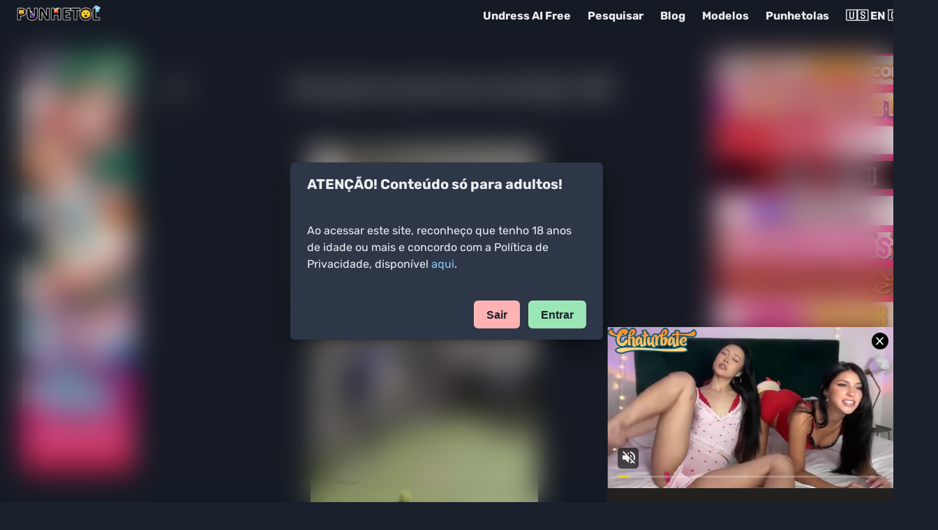

--- FILE ---
content_type: text/html; charset=utf-8
request_url: https://punhetol.com/ricochete-e-ja-nao-tens-mais-filhos
body_size: 15103
content:
<!DOCTYPE html><html lang="en"><head><meta charSet="utf-8"/><link rel="apple-touch-icon" sizes="256x256" href="/assets/favicon-256.png"/><link rel="icon" type="image/png" href="/assets/favicon-256.png"/><link rel="icon" type="image/png" sizes="32x32" href="/assets/favicon-32.png"/><meta name="RATING" content="RTA-5042-1996-1400-1577-RTA"/><meta name="twitter:card" content="summary_large_image"/><meta name="viewport" content="width=device-width, initial-scale=1.0"/><meta name="6a97888e-site-verification" content="9133db238fa7ae3128cf3ed2efa56d36"/><meta name="xhamster-site-verification" content="e30574ee2a3baea372dbc8cebd3c9df8"/><meta name="format-detection" content="telephone=no, date=no, email=no, address=no"/><title>Ricochete e já não tens mais filhos ⚾️🏓 - Punhetol</title><meta property="og:title" content="Ricochete e já não tens mais filhos ⚾️🏓 - Punhetol"/><link rel="canonical" href="https://punhetol.com/ricochete-e-ja-nao-tens-mais-filhos"/><meta property="og:description" content="Sorte macabra"/><meta name="description" content="Sorte macabra"/><meta property="twitter:image" content="https://punhetol.com/content/images/2022/10/p-495.jpg"/><meta name="image" property="og:image" content="https://punhetol.com/content/images/2022/10/p-495.jpg"/><meta name="next-head-count" content="17"/><link data-next-font="" rel="preconnect" href="/" crossorigin="anonymous"/><script id="prom-under" data-nscript="beforeInteractive">
          var ad_idzone = "5596166",
          ad_popup_fallback = false,
          ad_popup_force = false,
          ad_chrome_enabled = true,
          ad_new_tab = true,
          ad_frequency_period = 180,
          ad_frequency_count = 1,
          ad_trigger_method = 4,
          ad_trigger_class = "ignore-prom",
          ad_trigger_delay = 0,
          ad_capping_enabled = true; 
        </script><link rel="preload" href="/_next/static/css/5a83db9adc15c195.css" as="style"/><link rel="stylesheet" href="/_next/static/css/5a83db9adc15c195.css" data-n-g=""/><noscript data-n-css=""></noscript><script defer="" nomodule="" src="/_next/static/chunks/polyfills-78c92fac7aa8fdd8.js"></script><script src="https://a.magsrv.com/ad-provider.js" async="" defer="" data-nscript="beforeInteractive"></script><script src="https://a.pemsrv.com/ad-provider.js" async="" defer="" data-nscript="beforeInteractive"></script><script src="/_next/static/chunks/webpack-68ef3eb5f45e66e6.js" defer=""></script><script src="/_next/static/chunks/framework-2c16ac744b6cdea6.js" defer=""></script><script src="/_next/static/chunks/main-cb4281779d2d79ab.js" defer=""></script><script src="/_next/static/chunks/pages/_app-c00754a012b8f578.js" defer=""></script><script src="/_next/static/chunks/36d2f571-e9a8014b04225c43.js" defer=""></script><script src="/_next/static/chunks/657-0a6f2b90075de20d.js" defer=""></script><script src="/_next/static/chunks/421-126ef465397a61b8.js" defer=""></script><script src="/_next/static/chunks/173-f496f0a4681f395e.js" defer=""></script><script src="/_next/static/chunks/pages/%5Bslug%5D-46321306650ca8d6.js" defer=""></script><script src="/_next/static/cQJKY8Qj-aavtRq12S_Qc/_buildManifest.js" defer=""></script><script src="/_next/static/cQJKY8Qj-aavtRq12S_Qc/_ssgManifest.js" defer=""></script></head><body><script id="chakra-script">!(function(){try{var a=function(c){var v="(prefers-color-scheme: dark)",h=window.matchMedia(v).matches?"dark":"light",r=c==="system"?h:c,o=document.documentElement,s=document.body,l="chakra-ui-light",d="chakra-ui-dark",i=r==="dark";return s.classList.add(i?d:l),s.classList.remove(i?l:d),o.style.colorScheme=r,o.dataset.theme=r,r},n=a,m="dark",e="chakra-ui-color-mode",t=localStorage.getItem(e);t?a(t):localStorage.setItem(e,a(m))}catch(a){}})();</script><div id="__next"><style data-emotion="css-global 1k790mb">:host,:root,[data-theme]{--chakra-ring-inset:var(--chakra-empty,/*!*/ /*!*/);--chakra-ring-offset-width:0px;--chakra-ring-offset-color:#fff;--chakra-ring-color:rgba(66, 153, 225, 0.6);--chakra-ring-offset-shadow:0 0 #0000;--chakra-ring-shadow:0 0 #0000;--chakra-space-x-reverse:0;--chakra-space-y-reverse:0;--chakra-colors-transparent:transparent;--chakra-colors-current:currentColor;--chakra-colors-black:#000000;--chakra-colors-white:#FFFFFF;--chakra-colors-whiteAlpha-50:rgba(255, 255, 255, 0.04);--chakra-colors-whiteAlpha-100:rgba(255, 255, 255, 0.06);--chakra-colors-whiteAlpha-200:rgba(255, 255, 255, 0.08);--chakra-colors-whiteAlpha-300:rgba(255, 255, 255, 0.16);--chakra-colors-whiteAlpha-400:rgba(255, 255, 255, 0.24);--chakra-colors-whiteAlpha-500:rgba(255, 255, 255, 0.36);--chakra-colors-whiteAlpha-600:rgba(255, 255, 255, 0.48);--chakra-colors-whiteAlpha-700:rgba(255, 255, 255, 0.64);--chakra-colors-whiteAlpha-800:rgba(255, 255, 255, 0.80);--chakra-colors-whiteAlpha-900:rgba(255, 255, 255, 0.92);--chakra-colors-blackAlpha-50:rgba(0, 0, 0, 0.04);--chakra-colors-blackAlpha-100:rgba(0, 0, 0, 0.06);--chakra-colors-blackAlpha-200:rgba(0, 0, 0, 0.08);--chakra-colors-blackAlpha-300:rgba(0, 0, 0, 0.16);--chakra-colors-blackAlpha-400:rgba(0, 0, 0, 0.24);--chakra-colors-blackAlpha-500:rgba(0, 0, 0, 0.36);--chakra-colors-blackAlpha-600:rgba(0, 0, 0, 0.48);--chakra-colors-blackAlpha-700:rgba(0, 0, 0, 0.64);--chakra-colors-blackAlpha-800:rgba(0, 0, 0, 0.80);--chakra-colors-blackAlpha-900:rgba(0, 0, 0, 0.92);--chakra-colors-gray-50:#F7FAFC;--chakra-colors-gray-100:#EDF2F7;--chakra-colors-gray-200:#E2E8F0;--chakra-colors-gray-300:#CBD5E0;--chakra-colors-gray-400:#A0AEC0;--chakra-colors-gray-500:#718096;--chakra-colors-gray-600:#4A5568;--chakra-colors-gray-700:#2D3748;--chakra-colors-gray-800:#1A202C;--chakra-colors-gray-900:#171923;--chakra-colors-red-50:#FFF5F5;--chakra-colors-red-100:#FED7D7;--chakra-colors-red-200:#FEB2B2;--chakra-colors-red-300:#FC8181;--chakra-colors-red-400:#F56565;--chakra-colors-red-500:#E53E3E;--chakra-colors-red-600:#C53030;--chakra-colors-red-700:#9B2C2C;--chakra-colors-red-800:#822727;--chakra-colors-red-900:#63171B;--chakra-colors-orange-50:#FFFAF0;--chakra-colors-orange-100:#FEEBC8;--chakra-colors-orange-200:#FBD38D;--chakra-colors-orange-300:#F6AD55;--chakra-colors-orange-400:#ED8936;--chakra-colors-orange-500:#DD6B20;--chakra-colors-orange-600:#C05621;--chakra-colors-orange-700:#9C4221;--chakra-colors-orange-800:#7B341E;--chakra-colors-orange-900:#652B19;--chakra-colors-yellow-50:#FFFFF0;--chakra-colors-yellow-100:#FEFCBF;--chakra-colors-yellow-200:#FAF089;--chakra-colors-yellow-300:#F6E05E;--chakra-colors-yellow-400:#ECC94B;--chakra-colors-yellow-500:#D69E2E;--chakra-colors-yellow-600:#B7791F;--chakra-colors-yellow-700:#975A16;--chakra-colors-yellow-800:#744210;--chakra-colors-yellow-900:#5F370E;--chakra-colors-green-50:#F0FFF4;--chakra-colors-green-100:#C6F6D5;--chakra-colors-green-200:#9AE6B4;--chakra-colors-green-300:#68D391;--chakra-colors-green-400:#48BB78;--chakra-colors-green-500:#38A169;--chakra-colors-green-600:#2F855A;--chakra-colors-green-700:#276749;--chakra-colors-green-800:#22543D;--chakra-colors-green-900:#1C4532;--chakra-colors-teal-50:#E6FFFA;--chakra-colors-teal-100:#B2F5EA;--chakra-colors-teal-200:#81E6D9;--chakra-colors-teal-300:#4FD1C5;--chakra-colors-teal-400:#38B2AC;--chakra-colors-teal-500:#319795;--chakra-colors-teal-600:#2C7A7B;--chakra-colors-teal-700:#285E61;--chakra-colors-teal-800:#234E52;--chakra-colors-teal-900:#1D4044;--chakra-colors-blue-50:#ebf8ff;--chakra-colors-blue-100:#bee3f8;--chakra-colors-blue-200:#90cdf4;--chakra-colors-blue-300:#63b3ed;--chakra-colors-blue-400:#4299e1;--chakra-colors-blue-500:#3182ce;--chakra-colors-blue-600:#2b6cb0;--chakra-colors-blue-700:#2c5282;--chakra-colors-blue-800:#2a4365;--chakra-colors-blue-900:#1A365D;--chakra-colors-cyan-50:#EDFDFD;--chakra-colors-cyan-100:#C4F1F9;--chakra-colors-cyan-200:#9DECF9;--chakra-colors-cyan-300:#76E4F7;--chakra-colors-cyan-400:#0BC5EA;--chakra-colors-cyan-500:#00B5D8;--chakra-colors-cyan-600:#00A3C4;--chakra-colors-cyan-700:#0987A0;--chakra-colors-cyan-800:#086F83;--chakra-colors-cyan-900:#065666;--chakra-colors-purple-50:#FAF5FF;--chakra-colors-purple-100:#E9D8FD;--chakra-colors-purple-200:#D6BCFA;--chakra-colors-purple-300:#B794F4;--chakra-colors-purple-400:#9F7AEA;--chakra-colors-purple-500:#805AD5;--chakra-colors-purple-600:#6B46C1;--chakra-colors-purple-700:#553C9A;--chakra-colors-purple-800:#44337A;--chakra-colors-purple-900:#322659;--chakra-colors-pink-50:#FFF5F7;--chakra-colors-pink-100:#FED7E2;--chakra-colors-pink-200:#FBB6CE;--chakra-colors-pink-300:#F687B3;--chakra-colors-pink-400:#ED64A6;--chakra-colors-pink-500:#D53F8C;--chakra-colors-pink-600:#B83280;--chakra-colors-pink-700:#97266D;--chakra-colors-pink-800:#702459;--chakra-colors-pink-900:#521B41;--chakra-colors-linkedin-50:#E8F4F9;--chakra-colors-linkedin-100:#CFEDFB;--chakra-colors-linkedin-200:#9BDAF3;--chakra-colors-linkedin-300:#68C7EC;--chakra-colors-linkedin-400:#34B3E4;--chakra-colors-linkedin-500:#00A0DC;--chakra-colors-linkedin-600:#008CC9;--chakra-colors-linkedin-700:#0077B5;--chakra-colors-linkedin-800:#005E93;--chakra-colors-linkedin-900:#004471;--chakra-colors-facebook-50:#E8F4F9;--chakra-colors-facebook-100:#D9DEE9;--chakra-colors-facebook-200:#B7C2DA;--chakra-colors-facebook-300:#6482C0;--chakra-colors-facebook-400:#4267B2;--chakra-colors-facebook-500:#385898;--chakra-colors-facebook-600:#314E89;--chakra-colors-facebook-700:#29487D;--chakra-colors-facebook-800:#223B67;--chakra-colors-facebook-900:#1E355B;--chakra-colors-messenger-50:#D0E6FF;--chakra-colors-messenger-100:#B9DAFF;--chakra-colors-messenger-200:#A2CDFF;--chakra-colors-messenger-300:#7AB8FF;--chakra-colors-messenger-400:#2E90FF;--chakra-colors-messenger-500:#0078FF;--chakra-colors-messenger-600:#0063D1;--chakra-colors-messenger-700:#0052AC;--chakra-colors-messenger-800:#003C7E;--chakra-colors-messenger-900:#002C5C;--chakra-colors-whatsapp-50:#dffeec;--chakra-colors-whatsapp-100:#b9f5d0;--chakra-colors-whatsapp-200:#90edb3;--chakra-colors-whatsapp-300:#65e495;--chakra-colors-whatsapp-400:#3cdd78;--chakra-colors-whatsapp-500:#22c35e;--chakra-colors-whatsapp-600:#179848;--chakra-colors-whatsapp-700:#0c6c33;--chakra-colors-whatsapp-800:#01421c;--chakra-colors-whatsapp-900:#001803;--chakra-colors-twitter-50:#E5F4FD;--chakra-colors-twitter-100:#C8E9FB;--chakra-colors-twitter-200:#A8DCFA;--chakra-colors-twitter-300:#83CDF7;--chakra-colors-twitter-400:#57BBF5;--chakra-colors-twitter-500:#1DA1F2;--chakra-colors-twitter-600:#1A94DA;--chakra-colors-twitter-700:#1681BF;--chakra-colors-twitter-800:#136B9E;--chakra-colors-twitter-900:#0D4D71;--chakra-colors-telegram-50:#E3F2F9;--chakra-colors-telegram-100:#C5E4F3;--chakra-colors-telegram-200:#A2D4EC;--chakra-colors-telegram-300:#7AC1E4;--chakra-colors-telegram-400:#47A9DA;--chakra-colors-telegram-500:#0088CC;--chakra-colors-telegram-600:#007AB8;--chakra-colors-telegram-700:#006BA1;--chakra-colors-telegram-800:#005885;--chakra-colors-telegram-900:#003F5E;--chakra-borders-none:0;--chakra-borders-1px:1px solid;--chakra-borders-2px:2px solid;--chakra-borders-4px:4px solid;--chakra-borders-8px:8px solid;--chakra-fonts-heading:'Rubik',sans-serif;--chakra-fonts-body:'Rubik',sans-serif;--chakra-fonts-mono:SFMono-Regular,Menlo,Monaco,Consolas,"Liberation Mono","Courier New",monospace;--chakra-fontSizes-3xs:0.45rem;--chakra-fontSizes-2xs:0.625rem;--chakra-fontSizes-xs:0.75rem;--chakra-fontSizes-sm:0.875rem;--chakra-fontSizes-md:1rem;--chakra-fontSizes-lg:1.125rem;--chakra-fontSizes-xl:1.25rem;--chakra-fontSizes-2xl:1.5rem;--chakra-fontSizes-3xl:1.875rem;--chakra-fontSizes-4xl:2.25rem;--chakra-fontSizes-5xl:3rem;--chakra-fontSizes-6xl:3.75rem;--chakra-fontSizes-7xl:4.5rem;--chakra-fontSizes-8xl:6rem;--chakra-fontSizes-9xl:8rem;--chakra-fontWeights-hairline:100;--chakra-fontWeights-thin:200;--chakra-fontWeights-light:300;--chakra-fontWeights-normal:400;--chakra-fontWeights-medium:500;--chakra-fontWeights-semibold:600;--chakra-fontWeights-bold:700;--chakra-fontWeights-extrabold:800;--chakra-fontWeights-black:900;--chakra-letterSpacings-tighter:-0.05em;--chakra-letterSpacings-tight:-0.025em;--chakra-letterSpacings-normal:0;--chakra-letterSpacings-wide:0.025em;--chakra-letterSpacings-wider:0.05em;--chakra-letterSpacings-widest:0.1em;--chakra-lineHeights-3:.75rem;--chakra-lineHeights-4:1rem;--chakra-lineHeights-5:1.25rem;--chakra-lineHeights-6:1.5rem;--chakra-lineHeights-7:1.75rem;--chakra-lineHeights-8:2rem;--chakra-lineHeights-9:2.25rem;--chakra-lineHeights-10:2.5rem;--chakra-lineHeights-normal:normal;--chakra-lineHeights-none:1;--chakra-lineHeights-shorter:1.25;--chakra-lineHeights-short:1.375;--chakra-lineHeights-base:1.5;--chakra-lineHeights-tall:1.625;--chakra-lineHeights-taller:2;--chakra-radii-none:0;--chakra-radii-sm:0.125rem;--chakra-radii-base:0.25rem;--chakra-radii-md:0.375rem;--chakra-radii-lg:0.5rem;--chakra-radii-xl:0.75rem;--chakra-radii-2xl:1rem;--chakra-radii-3xl:1.5rem;--chakra-radii-full:9999px;--chakra-space-1:0.25rem;--chakra-space-2:0.5rem;--chakra-space-3:0.75rem;--chakra-space-4:1rem;--chakra-space-5:1.25rem;--chakra-space-6:1.5rem;--chakra-space-7:1.75rem;--chakra-space-8:2rem;--chakra-space-9:2.25rem;--chakra-space-10:2.5rem;--chakra-space-12:3rem;--chakra-space-14:3.5rem;--chakra-space-16:4rem;--chakra-space-20:5rem;--chakra-space-24:6rem;--chakra-space-28:7rem;--chakra-space-32:8rem;--chakra-space-36:9rem;--chakra-space-40:10rem;--chakra-space-44:11rem;--chakra-space-48:12rem;--chakra-space-52:13rem;--chakra-space-56:14rem;--chakra-space-60:15rem;--chakra-space-64:16rem;--chakra-space-72:18rem;--chakra-space-80:20rem;--chakra-space-96:24rem;--chakra-space-px:1px;--chakra-space-0-5:0.125rem;--chakra-space-1-5:0.375rem;--chakra-space-2-5:0.625rem;--chakra-space-3-5:0.875rem;--chakra-shadows-xs:0 0 0 1px rgba(0, 0, 0, 0.05);--chakra-shadows-sm:0 1px 2px 0 rgba(0, 0, 0, 0.05);--chakra-shadows-base:0 1px 3px 0 rgba(0, 0, 0, 0.1),0 1px 2px 0 rgba(0, 0, 0, 0.06);--chakra-shadows-md:0 4px 6px -1px rgba(0, 0, 0, 0.1),0 2px 4px -1px rgba(0, 0, 0, 0.06);--chakra-shadows-lg:0 10px 15px -3px rgba(0, 0, 0, 0.1),0 4px 6px -2px rgba(0, 0, 0, 0.05);--chakra-shadows-xl:0 20px 25px -5px rgba(0, 0, 0, 0.1),0 10px 10px -5px rgba(0, 0, 0, 0.04);--chakra-shadows-2xl:0 25px 50px -12px rgba(0, 0, 0, 0.25);--chakra-shadows-outline:0 0 0 3px rgba(66, 153, 225, 0.6);--chakra-shadows-inner:inset 0 2px 4px 0 rgba(0,0,0,0.06);--chakra-shadows-none:none;--chakra-shadows-dark-lg:rgba(0, 0, 0, 0.1) 0px 0px 0px 1px,rgba(0, 0, 0, 0.2) 0px 5px 10px,rgba(0, 0, 0, 0.4) 0px 15px 40px;--chakra-sizes-1:0.25rem;--chakra-sizes-2:0.5rem;--chakra-sizes-3:0.75rem;--chakra-sizes-4:1rem;--chakra-sizes-5:1.25rem;--chakra-sizes-6:1.5rem;--chakra-sizes-7:1.75rem;--chakra-sizes-8:2rem;--chakra-sizes-9:2.25rem;--chakra-sizes-10:2.5rem;--chakra-sizes-12:3rem;--chakra-sizes-14:3.5rem;--chakra-sizes-16:4rem;--chakra-sizes-20:5rem;--chakra-sizes-24:6rem;--chakra-sizes-28:7rem;--chakra-sizes-32:8rem;--chakra-sizes-36:9rem;--chakra-sizes-40:10rem;--chakra-sizes-44:11rem;--chakra-sizes-48:12rem;--chakra-sizes-52:13rem;--chakra-sizes-56:14rem;--chakra-sizes-60:15rem;--chakra-sizes-64:16rem;--chakra-sizes-72:18rem;--chakra-sizes-80:20rem;--chakra-sizes-96:24rem;--chakra-sizes-px:1px;--chakra-sizes-0-5:0.125rem;--chakra-sizes-1-5:0.375rem;--chakra-sizes-2-5:0.625rem;--chakra-sizes-3-5:0.875rem;--chakra-sizes-max:max-content;--chakra-sizes-min:min-content;--chakra-sizes-full:100%;--chakra-sizes-3xs:14rem;--chakra-sizes-2xs:16rem;--chakra-sizes-xs:20rem;--chakra-sizes-sm:24rem;--chakra-sizes-md:28rem;--chakra-sizes-lg:32rem;--chakra-sizes-xl:36rem;--chakra-sizes-2xl:42rem;--chakra-sizes-3xl:48rem;--chakra-sizes-4xl:56rem;--chakra-sizes-5xl:64rem;--chakra-sizes-6xl:72rem;--chakra-sizes-7xl:80rem;--chakra-sizes-8xl:90rem;--chakra-sizes-prose:60ch;--chakra-sizes-container-sm:640px;--chakra-sizes-container-md:768px;--chakra-sizes-container-lg:1024px;--chakra-sizes-container-xl:1280px;--chakra-zIndices-hide:-1;--chakra-zIndices-auto:auto;--chakra-zIndices-base:0;--chakra-zIndices-docked:10;--chakra-zIndices-dropdown:1000;--chakra-zIndices-sticky:1100;--chakra-zIndices-banner:1200;--chakra-zIndices-overlay:1300;--chakra-zIndices-modal:1400;--chakra-zIndices-popover:1500;--chakra-zIndices-skipLink:1600;--chakra-zIndices-toast:1700;--chakra-zIndices-tooltip:1800;--chakra-transition-property-common:background-color,border-color,color,fill,stroke,opacity,box-shadow,transform;--chakra-transition-property-colors:background-color,border-color,color,fill,stroke;--chakra-transition-property-dimensions:width,height;--chakra-transition-property-position:left,right,top,bottom;--chakra-transition-property-background:background-color,background-image,background-position;--chakra-transition-easing-ease-in:cubic-bezier(0.4, 0, 1, 1);--chakra-transition-easing-ease-out:cubic-bezier(0, 0, 0.2, 1);--chakra-transition-easing-ease-in-out:cubic-bezier(0.4, 0, 0.2, 1);--chakra-transition-duration-ultra-fast:50ms;--chakra-transition-duration-faster:100ms;--chakra-transition-duration-fast:150ms;--chakra-transition-duration-normal:200ms;--chakra-transition-duration-slow:300ms;--chakra-transition-duration-slower:400ms;--chakra-transition-duration-ultra-slow:500ms;--chakra-blur-none:0;--chakra-blur-sm:4px;--chakra-blur-base:8px;--chakra-blur-md:12px;--chakra-blur-lg:16px;--chakra-blur-xl:24px;--chakra-blur-2xl:40px;--chakra-blur-3xl:64px;--chakra-breakpoints-base:0em;--chakra-breakpoints-sm:30em;--chakra-breakpoints-md:48em;--chakra-breakpoints-lg:62em;--chakra-breakpoints-xl:80em;--chakra-breakpoints-2xl:96em;}.chakra-ui-light :host:not([data-theme]),.chakra-ui-light :root:not([data-theme]),.chakra-ui-light [data-theme]:not([data-theme]),[data-theme=light] :host:not([data-theme]),[data-theme=light] :root:not([data-theme]),[data-theme=light] [data-theme]:not([data-theme]),:host[data-theme=light],:root[data-theme=light],[data-theme][data-theme=light]{--chakra-colors-chakra-body-text:var(--chakra-colors-gray-800);--chakra-colors-chakra-body-bg:var(--chakra-colors-white);--chakra-colors-chakra-border-color:var(--chakra-colors-gray-200);--chakra-colors-chakra-inverse-text:var(--chakra-colors-white);--chakra-colors-chakra-subtle-bg:var(--chakra-colors-gray-100);--chakra-colors-chakra-subtle-text:var(--chakra-colors-gray-600);--chakra-colors-chakra-placeholder-color:var(--chakra-colors-gray-500);}.chakra-ui-dark :host:not([data-theme]),.chakra-ui-dark :root:not([data-theme]),.chakra-ui-dark [data-theme]:not([data-theme]),[data-theme=dark] :host:not([data-theme]),[data-theme=dark] :root:not([data-theme]),[data-theme=dark] [data-theme]:not([data-theme]),:host[data-theme=dark],:root[data-theme=dark],[data-theme][data-theme=dark]{--chakra-colors-chakra-body-text:var(--chakra-colors-whiteAlpha-900);--chakra-colors-chakra-body-bg:var(--chakra-colors-gray-800);--chakra-colors-chakra-border-color:var(--chakra-colors-whiteAlpha-300);--chakra-colors-chakra-inverse-text:var(--chakra-colors-gray-800);--chakra-colors-chakra-subtle-bg:var(--chakra-colors-gray-700);--chakra-colors-chakra-subtle-text:var(--chakra-colors-gray-400);--chakra-colors-chakra-placeholder-color:var(--chakra-colors-whiteAlpha-400);}</style><style data-emotion="css-global fubdgu">html{line-height:1.5;-webkit-text-size-adjust:100%;font-family:system-ui,sans-serif;-webkit-font-smoothing:antialiased;text-rendering:optimizeLegibility;-moz-osx-font-smoothing:grayscale;touch-action:manipulation;}body{position:relative;min-height:100%;margin:0;font-feature-settings:"kern";}:where(*, *::before, *::after){border-width:0;border-style:solid;box-sizing:border-box;word-wrap:break-word;}main{display:block;}hr{border-top-width:1px;box-sizing:content-box;height:0;overflow:visible;}:where(pre, code, kbd,samp){font-family:SFMono-Regular,Menlo,Monaco,Consolas,monospace;font-size:1em;}a{background-color:transparent;color:inherit;-webkit-text-decoration:inherit;text-decoration:inherit;}abbr[title]{border-bottom:none;-webkit-text-decoration:underline;text-decoration:underline;-webkit-text-decoration:underline dotted;-webkit-text-decoration:underline dotted;text-decoration:underline dotted;}:where(b, strong){font-weight:bold;}small{font-size:80%;}:where(sub,sup){font-size:75%;line-height:0;position:relative;vertical-align:baseline;}sub{bottom:-0.25em;}sup{top:-0.5em;}img{border-style:none;}:where(button, input, optgroup, select, textarea){font-family:inherit;font-size:100%;line-height:1.15;margin:0;}:where(button, input){overflow:visible;}:where(button, select){text-transform:none;}:where(
          button::-moz-focus-inner,
          [type="button"]::-moz-focus-inner,
          [type="reset"]::-moz-focus-inner,
          [type="submit"]::-moz-focus-inner
        ){border-style:none;padding:0;}fieldset{padding:0.35em 0.75em 0.625em;}legend{box-sizing:border-box;color:inherit;display:table;max-width:100%;padding:0;white-space:normal;}progress{vertical-align:baseline;}textarea{overflow:auto;}:where([type="checkbox"], [type="radio"]){box-sizing:border-box;padding:0;}input[type="number"]::-webkit-inner-spin-button,input[type="number"]::-webkit-outer-spin-button{-webkit-appearance:none!important;}input[type="number"]{-moz-appearance:textfield;}input[type="search"]{-webkit-appearance:textfield;outline-offset:-2px;}input[type="search"]::-webkit-search-decoration{-webkit-appearance:none!important;}::-webkit-file-upload-button{-webkit-appearance:button;font:inherit;}details{display:block;}summary{display:-webkit-box;display:-webkit-list-item;display:-ms-list-itembox;display:list-item;}template{display:none;}[hidden]{display:none!important;}:where(
          blockquote,
          dl,
          dd,
          h1,
          h2,
          h3,
          h4,
          h5,
          h6,
          hr,
          figure,
          p,
          pre
        ){margin:0;}button{background:transparent;padding:0;}fieldset{margin:0;padding:0;}:where(ol, ul){margin:0;padding:0;}textarea{resize:vertical;}:where(button, [role="button"]){cursor:pointer;}button::-moz-focus-inner{border:0!important;}table{border-collapse:collapse;}:where(h1, h2, h3, h4, h5, h6){font-size:inherit;font-weight:inherit;}:where(button, input, optgroup, select, textarea){padding:0;line-height:inherit;color:inherit;}:where(img, svg, video, canvas, audio, iframe, embed, object){display:block;}:where(img, video){max-width:100%;height:auto;}[data-js-focus-visible] :focus:not([data-focus-visible-added]):not(
          [data-focus-visible-disabled]
        ){outline:none;box-shadow:none;}select::-ms-expand{display:none;}:root,:host{--chakra-vh:100vh;}@supports (height: -webkit-fill-available){:root,:host{--chakra-vh:-webkit-fill-available;}}@supports (height: -moz-fill-available){:root,:host{--chakra-vh:-moz-fill-available;}}@supports (height: 100dvh){:root,:host{--chakra-vh:100dvh;}}</style><style data-emotion="css-global 1cgn62j">body{font-family:var(--chakra-fonts-body);color:var(--chakra-colors-chakra-body-text);background:var(--chakra-colors-chakra-body-bg);transition-property:background-color;transition-duration:var(--chakra-transition-duration-normal);line-height:var(--chakra-lineHeights-base);}*::-webkit-input-placeholder{color:var(--chakra-colors-chakra-placeholder-color);}*::-moz-placeholder{color:var(--chakra-colors-chakra-placeholder-color);}*:-ms-input-placeholder{color:var(--chakra-colors-chakra-placeholder-color);}*::placeholder{color:var(--chakra-colors-chakra-placeholder-color);}*,*::before,::after{border-color:var(--chakra-colors-chakra-border-color);}</style><style data-emotion="css b95f0i">.css-b95f0i{display:-webkit-box;display:-webkit-flex;display:-ms-flexbox;display:flex;-webkit-flex-direction:column;-ms-flex-direction:column;flex-direction:column;-webkit-flex:1;-ms-flex:1;flex:1;}</style><div class="css-b95f0i"><section class="css-0"><style data-emotion="css 1ix985j">.css-1ix985j{border-bottom-width:1px;background:bg.surface;position:relative;z-index:var(--chakra-zIndices-tooltip);}</style><div class="css-1ix985j"><style data-emotion="css 1f2plcw">.css-1f2plcw{width:100%;-webkit-margin-start:auto;margin-inline-start:auto;-webkit-margin-end:auto;margin-inline-end:auto;padding-top:var(--chakra-space-2);padding-bottom:var(--chakra-space-2);-webkit-padding-start:var(--chakra-space-3);padding-inline-start:var(--chakra-space-3);-webkit-padding-end:var(--chakra-space-3);padding-inline-end:var(--chakra-space-3);max-width:var(--chakra-sizes-8xl);}@media screen and (min-width: 30em){.css-1f2plcw{-webkit-padding-start:var(--chakra-space-6);padding-inline-start:var(--chakra-space-6);-webkit-padding-end:var(--chakra-space-6);padding-inline-end:var(--chakra-space-6);}}</style><div class="chakra-container css-1f2plcw"><style data-emotion="css 1y3f6ad">.css-1y3f6ad{display:-webkit-box;display:-webkit-flex;display:-ms-flexbox;display:flex;-webkit-align-items:center;-webkit-box-align:center;-ms-flex-align:center;align-items:center;-webkit-box-pack:justify;-webkit-justify-content:space-between;justify-content:space-between;-webkit-flex-direction:row;-ms-flex-direction:row;flex-direction:row;gap:0.5rem;}</style><div class="chakra-stack css-1y3f6ad"><style data-emotion="css spn4bz">.css-spn4bz{transition-property:var(--chakra-transition-property-common);transition-duration:var(--chakra-transition-duration-fast);transition-timing-function:var(--chakra-transition-easing-ease-out);cursor:pointer;-webkit-text-decoration:none;text-decoration:none;outline:2px solid transparent;outline-offset:2px;color:inherit;}.css-spn4bz:hover,.css-spn4bz[data-hover]{-webkit-text-decoration:underline;text-decoration:underline;}.css-spn4bz:focus-visible,.css-spn4bz[data-focus-visible]{box-shadow:var(--chakra-shadows-outline);}</style><a class="chakra-link css-spn4bz" href="/"><style data-emotion="css 1ondsy1">.css-1ondsy1{width:120px;height:auto;}</style><img src="/assets/logo.png" class="chakra-image css-1ondsy1"/></a><style data-emotion="css 1hohgv6">.css-1hohgv6{display:-webkit-box;display:-webkit-flex;display:-ms-flexbox;display:flex;-webkit-align-items:center;-webkit-box-align:center;-ms-flex-align:center;align-items:center;-webkit-flex-direction:row;-ms-flex-direction:row;flex-direction:row;gap:0px;}</style><div class="chakra-stack css-1hohgv6"><style data-emotion="css 10wuj0v">.css-10wuj0v{display:-webkit-inline-box;display:-webkit-inline-flex;display:-ms-inline-flexbox;display:inline-flex;}.css-10wuj0v>*:not(style)~*:not(style){-webkit-margin-start:var(--chakra-space-2);margin-inline-start:var(--chakra-space-2);}@media screen and (min-width: 30em){.css-10wuj0v>*:not(style)~*:not(style){-webkit-margin-start:var(--chakra-space-4);margin-inline-start:var(--chakra-space-4);}}</style><div role="group" class="chakra-button__group css-10wuj0v" data-orientation="horizontal"><style data-emotion="css 1jiqbwq">.css-1jiqbwq{transition-property:var(--chakra-transition-property-common);transition-duration:var(--chakra-transition-duration-fast);transition-timing-function:var(--chakra-transition-easing-ease-out);cursor:pointer;outline:2px solid transparent;outline-offset:2px;color:inherit;-webkit-text-decoration:inherit;text-decoration:inherit;font-weight:var(--chakra-fontWeights-bold);}.css-1jiqbwq:hover,.css-1jiqbwq[data-hover]{-webkit-text-decoration:underline;text-decoration:underline;}.css-1jiqbwq:focus-visible,.css-1jiqbwq[data-focus-visible]{box-shadow:var(--chakra-shadows-outline);}</style><a class="chakra-link ignore-prom css-1jiqbwq" href="https://pornflair.com">🇺🇸 EN 🇬🇧</a><style data-emotion="css 1y0g88">.css-1y0g88{-webkit-appearance:none;-moz-appearance:none;-ms-appearance:none;appearance:none;-webkit-align-items:center;-webkit-box-align:center;-ms-flex-align:center;align-items:center;-webkit-box-pack:center;-ms-flex-pack:center;-webkit-justify-content:center;justify-content:center;-webkit-user-select:none;-moz-user-select:none;-ms-user-select:none;user-select:none;position:relative;white-space:nowrap;vertical-align:middle;outline:2px solid transparent;outline-offset:2px;line-height:inherit;border-radius:var(--chakra-radii-md);font-weight:var(--chakra-fontWeights-semibold);transition-property:var(--chakra-transition-property-common);transition-duration:var(--chakra-transition-duration-normal);height:var(--chakra-sizes-6);min-width:var(--chakra-sizes-6);font-size:var(--chakra-fontSizes-xs);-webkit-padding-start:var(--chakra-space-2);padding-inline-start:var(--chakra-space-2);-webkit-padding-end:var(--chakra-space-2);padding-inline-end:var(--chakra-space-2);background:none;color:inherit;margin:0px;padding:0px;display:-webkit-inline-box;display:-webkit-inline-flex;display:-ms-inline-flexbox;display:inline-flex;}.css-1y0g88:focus-visible,.css-1y0g88[data-focus-visible]{box-shadow:var(--chakra-shadows-outline);}.css-1y0g88:disabled,.css-1y0g88[disabled],.css-1y0g88[aria-disabled=true],.css-1y0g88[data-disabled]{opacity:0.4;cursor:not-allowed;box-shadow:var(--chakra-shadows-none);}.css-1y0g88:hover:disabled,.css-1y0g88[data-hover]:disabled,.css-1y0g88:hover[disabled],.css-1y0g88[data-hover][disabled],.css-1y0g88:hover[aria-disabled=true],.css-1y0g88[data-hover][aria-disabled=true],.css-1y0g88:hover[data-disabled],.css-1y0g88[data-hover][data-disabled]{background:initial;}.css-1y0g88:focus,.css-1y0g88[data-focus]{z-index:1;}</style><button type="button" class="chakra-button css-1y0g88" aria-label="Open Menu"><style data-emotion="css 16qstvs">.css-16qstvs{color:fg.muted;display:block;width:1.5rem;height:1.5rem;position:relative;pointer-events:none;}</style><span class="group css-16qstvs" aria-hidden="true"><style data-emotion="css 5zowdn">.css-5zowdn{display:block;position:absolute;width:1.25rem;height:0.125rem;border-radius:var(--chakra-radii-full);background:currentcolor;-webkit-margin-start:auto;margin-inline-start:auto;-webkit-margin-end:auto;margin-inline-end:auto;left:0.125rem;-webkit-transition:all 0.12s;transition:all 0.12s;top:0.4375rem;}[role=group]:active .css-5zowdn,[role=group][data-active] .css-5zowdn,[data-group]:active .css-5zowdn,[data-group][data-active] .css-5zowdn,.group:active .css-5zowdn,.group[data-active] .css-5zowdn{top:0.6875rem;-webkit-transform:rotate(45deg);-moz-transform:rotate(45deg);-ms-transform:rotate(45deg);transform:rotate(45deg);}</style><span class="css-5zowdn"></span><style data-emotion="css 10q0jeo">.css-10q0jeo{display:block;position:absolute;width:1.25rem;height:0.125rem;border-radius:var(--chakra-radii-full);background:currentcolor;-webkit-margin-start:auto;margin-inline-start:auto;-webkit-margin-end:auto;margin-inline-end:auto;left:0.125rem;-webkit-transition:all 0.12s;transition:all 0.12s;bottom:0.4375rem;}[role=group]:active .css-10q0jeo,[role=group][data-active] .css-10q0jeo,[data-group]:active .css-10q0jeo,[data-group][data-active] .css-10q0jeo,.group:active .css-10q0jeo,.group[data-active] .css-10q0jeo{bottom:0.6875rem;-webkit-transform:rotate(-45deg);-moz-transform:rotate(-45deg);-ms-transform:rotate(-45deg);transform:rotate(-45deg);}</style><span class="css-10q0jeo"></span></span></button></div></div></div></div></div></section><style data-emotion="css ouvmn3">.css-ouvmn3{width:100%;-webkit-margin-start:auto;margin-inline-start:auto;-webkit-margin-end:auto;margin-inline-end:auto;-webkit-padding-start:var(--chakra-space-2);padding-inline-start:var(--chakra-space-2);-webkit-padding-end:var(--chakra-space-2);padding-inline-end:var(--chakra-space-2);padding-top:var(--chakra-space-8);padding-bottom:var(--chakra-space-8);-webkit-flex:1;-ms-flex:1;flex:1;max-width:var(--chakra-sizes-8xl);}@media screen and (min-width: 48em){.css-ouvmn3{-webkit-padding-start:var(--chakra-space-8);padding-inline-start:var(--chakra-space-8);-webkit-padding-end:var(--chakra-space-8);padding-inline-end:var(--chakra-space-8);}}</style><div class="chakra-container css-ouvmn3"><style data-emotion="css 18lm7vv">.css-18lm7vv{display:-webkit-box;display:-webkit-flex;display:-ms-flexbox;display:flex;-webkit-box-pack:center;-ms-flex-pack:center;-webkit-justify-content:center;justify-content:center;-webkit-flex-direction:column;-ms-flex-direction:column;flex-direction:column;gap:var(--chakra-space-4);}@media screen and (min-width: 62em){.css-18lm7vv{gap:var(--chakra-space-8);}}@media screen and (min-width: 80em){.css-18lm7vv{-webkit-flex-direction:row;-ms-flex-direction:row;flex-direction:row;}}</style><div class="chakra-stack css-18lm7vv"><style data-emotion="css tk8loo">.css-tk8loo{height:var(--chakra-sizes-full);position:-webkit-sticky;position:sticky;top:10px;display:none;}@media screen and (min-width: 80em){.css-tk8loo{display:block;}}</style><div class="css-tk8loo"><div class="css-0"><ins class="eas6a97888e2" data-zoneid="5596182"></ins></div></div><style data-emotion="css 17itras">.css-17itras{display:-webkit-box;display:-webkit-flex;display:-ms-flexbox;display:flex;-webkit-align-items:center;-webkit-box-align:center;-ms-flex-align:center;align-items:center;-webkit-box-pack:center;-ms-flex-pack:center;-webkit-justify-content:center;justify-content:center;-webkit-flex-direction:row;-ms-flex-direction:row;flex-direction:row;gap:var(--chakra-space-1);-webkit-align-content:center;-ms-flex-line-pack:center;align-content:center;margin-top:var(--chakra-space-4);}@media screen and (min-width: 80em){.css-17itras{display:none;}}</style><div class="chakra-stack css-17itras"><style data-emotion="css 156nllf">.css-156nllf{display:none;}@media screen and (min-width: 48em){.css-156nllf{display:block;}}@media screen and (min-width: 80em){.css-156nllf{display:none;}}</style><div class="css-156nllf"><ins class="eas6a97888e2" data-zoneid="5596178"></ins></div><style data-emotion="css bod9m2">.css-bod9m2{display:block;}@media screen and (min-width: 80em){.css-bod9m2{display:none;}}</style><div class="css-bod9m2"><ins class="eas6a97888e2" data-zoneid="5596178"></ins></div></div><style data-emotion="css 1nlrkd1">.css-1nlrkd1{display:-webkit-box;display:-webkit-flex;display:-ms-flexbox;display:flex;-webkit-flex-direction:column;-ms-flex-direction:column;flex-direction:column;width:var(--chakra-sizes-full);}</style><div class="css-1nlrkd1"><style data-emotion="css 1cdq2y7">.css-1cdq2y7{list-style-type:none;gap:var(--chakra-space-4);display:-webkit-box;display:-webkit-flex;display:-ms-flexbox;display:flex;width:var(--chakra-sizes-full);-webkit-box-pack:justify;-webkit-justify-content:space-between;justify-content:space-between;-webkit-align-items:center;-webkit-box-align:center;-ms-flex-align:center;align-items:center;}</style><ul role="list" class="css-1cdq2y7"><li class="css-0"><a rel="prev" class="chakra-link css-spn4bz" href="acesso-vip-a-festa"><style data-emotion="css 4m77hu">.css-4m77hu{display:-webkit-inline-box;display:-webkit-inline-flex;display:-ms-inline-flexbox;display:inline-flex;-webkit-appearance:none;-moz-appearance:none;-ms-appearance:none;appearance:none;-webkit-align-items:center;-webkit-box-align:center;-ms-flex-align:center;align-items:center;-webkit-box-pack:center;-ms-flex-pack:center;-webkit-justify-content:center;justify-content:center;-webkit-user-select:none;-moz-user-select:none;-ms-user-select:none;user-select:none;position:relative;white-space:nowrap;vertical-align:middle;outline:2px solid transparent;outline-offset:2px;line-height:1.2;border-radius:var(--chakra-radii-md);font-weight:var(--chakra-fontWeights-semibold);transition-property:var(--chakra-transition-property-common);transition-duration:var(--chakra-transition-duration-normal);height:var(--chakra-sizes-10);min-width:var(--chakra-sizes-10);-webkit-padding-start:var(--chakra-space-4);padding-inline-start:var(--chakra-space-4);-webkit-padding-end:var(--chakra-space-4);padding-inline-end:var(--chakra-space-4);border-color:var(--chakra-colors-whiteAlpha-300);padding:var(--chakra-space-1);background-color:inherit;font-size:24px;border:var(--chakra-borders-1px);color:inherit;}.css-4m77hu:focus-visible,.css-4m77hu[data-focus-visible]{box-shadow:var(--chakra-shadows-outline);}.css-4m77hu:disabled,.css-4m77hu[disabled],.css-4m77hu[aria-disabled=true],.css-4m77hu[data-disabled]{opacity:0.4;cursor:not-allowed;box-shadow:var(--chakra-shadows-none);}.css-4m77hu:hover,.css-4m77hu[data-hover]{background:var(--chakra-colors-whiteAlpha-200);}.css-4m77hu:hover:disabled,.css-4m77hu[data-hover]:disabled,.css-4m77hu:hover[disabled],.css-4m77hu[data-hover][disabled],.css-4m77hu:hover[aria-disabled=true],.css-4m77hu[data-hover][aria-disabled=true],.css-4m77hu:hover[data-disabled],.css-4m77hu[data-hover][data-disabled]{background:initial;}.chakra-button__group[data-attached][data-orientation=horizontal]>.css-4m77hu:not(:last-of-type){-webkit-margin-end:-1px;margin-inline-end:-1px;}.chakra-button__group[data-attached][data-orientation=vertical]>.css-4m77hu:not(:last-of-type){margin-bottom:-1px;}.css-4m77hu:active,.css-4m77hu[data-active]{background:var(--chakra-colors-whiteAlpha-300);}</style><button type="button" class="chakra-button css-4m77hu" aria-label="Acesso VIP à festa"><svg stroke="currentColor" fill="none" stroke-width="2" viewBox="0 0 24 24" stroke-linecap="round" stroke-linejoin="round" aria-hidden="true" focusable="false" height="1em" width="1em" xmlns="http://www.w3.org/2000/svg"><line x1="19" y1="12" x2="5" y2="12"></line><polyline points="12 19 5 12 12 5"></polyline></svg></button></a></li><style data-emotion="css srjk1z">.css-srjk1z{display:-webkit-box;display:-webkit-flex;display:-ms-flexbox;display:flex;-webkit-align-items:center;-webkit-box-align:center;-ms-flex-align:center;align-items:center;-webkit-box-pack:center;-ms-flex-pack:center;-webkit-justify-content:center;justify-content:center;}</style><div class="css-srjk1z"><style data-emotion="css 12ljmza">.css-12ljmza{font-size:large;text-align:center;}@media screen and (min-width: 48em){.css-12ljmza{font-size:x-large;}}</style><h1 class="chakra-text css-12ljmza">Ricochete e já não tens mais filhos ⚾️🏓</h1></div><li class="css-0"><a rel="next" class="chakra-link css-spn4bz" href="demonio-ou"><button type="button" class="chakra-button css-4m77hu" aria-label="Demónio ou...? 🤔"><svg stroke="currentColor" fill="none" stroke-width="2" viewBox="0 0 24 24" stroke-linecap="round" stroke-linejoin="round" aria-hidden="true" focusable="false" height="1em" width="1em" xmlns="http://www.w3.org/2000/svg"><line x1="5" y1="12" x2="19" y2="12"></line><polyline points="12 5 19 12 12 19"></polyline></svg></button></a></li></ul><div class="css-0"><style data-emotion="css 3jdlqf">.css-3jdlqf{margin-top:var(--chakra-space-4);}@media screen and (min-width: 48em){.css-3jdlqf{margin-top:var(--chakra-space-8);}}</style><div class="css-3jdlqf"><video style="background:transparent;max-height:80vh;height:100%;width:100%;object-fit:contain"><source src="https://punhetol.com/content/media/2022/10/p-495.mp4" data-fluid-hd="true" title="Ricochete e já não tens mais filhos ⚾️🏓" type="video/mp4"/></video></div></div><style data-emotion="css 179iwip">.css-179iwip{margin-top:var(--chakra-space-12);font-size:var(--chakra-fontSizes-md);}@media screen and (min-width: 30em){.css-179iwip{font-size:var(--chakra-fontSizes-lg);}}@media screen and (min-width: 62em){.css-179iwip{font-size:var(--chakra-fontSizes-xl);}}</style><p class="chakra-text css-179iwip">Sorte macabra</p></div><style data-emotion="css 1ebdhx1">.css-1ebdhx1{display:none;min-width:var(--chakra-sizes-72);height:var(--chakra-sizes-full);position:-webkit-sticky;position:sticky;top:10px;}@media screen and (min-width: 80em){.css-1ebdhx1{display:block;}}</style><div class="css-1ebdhx1"><style data-emotion="css 1yzd7y5">.css-1yzd7y5{display:grid;grid-gap:3px;grid-template-columns:1fr;border:3px solid #FF1A75;background-color:#FF1A75;}</style><div class="css-1yzd7y5"><a target="_blank" rel="noopener" class="chakra-link ignore-prom css-spn4bz" href="https://amateurporn.me/"><img alt="ThePornDude" loading="lazy" width="280" height="40" decoding="async" data-nimg="1" style="color:transparent;width:100%;height:auto" sizes="100vw" srcSet="/_next/image?url=%2Fassets%2Fbanners%2Fporndude-280x40.jpg&amp;w=640&amp;q=75 640w, /_next/image?url=%2Fassets%2Fbanners%2Fporndude-280x40.jpg&amp;w=750&amp;q=75 750w, /_next/image?url=%2Fassets%2Fbanners%2Fporndude-280x40.jpg&amp;w=828&amp;q=75 828w, /_next/image?url=%2Fassets%2Fbanners%2Fporndude-280x40.jpg&amp;w=1080&amp;q=75 1080w, /_next/image?url=%2Fassets%2Fbanners%2Fporndude-280x40.jpg&amp;w=1200&amp;q=75 1200w, /_next/image?url=%2Fassets%2Fbanners%2Fporndude-280x40.jpg&amp;w=1920&amp;q=75 1920w, /_next/image?url=%2Fassets%2Fbanners%2Fporndude-280x40.jpg&amp;w=2048&amp;q=75 2048w, /_next/image?url=%2Fassets%2Fbanners%2Fporndude-280x40.jpg&amp;w=3840&amp;q=75 3840w" src="/_next/image?url=%2Fassets%2Fbanners%2Fporndude-280x40.jpg&amp;w=3840&amp;q=75"/></a><a target="_blank" rel="noopener" class="chakra-link ignore-prom css-spn4bz" href="https://amateurporn.me/"><img alt="Caiu na net" loading="lazy" width="280" height="40" decoding="async" data-nimg="1" style="color:transparent;width:100%;height:auto" sizes="100vw" srcSet="/_next/image?url=%2Fassets%2Fbanners%2Fcaiu-na-net-280x40.jpg&amp;w=640&amp;q=75 640w, /_next/image?url=%2Fassets%2Fbanners%2Fcaiu-na-net-280x40.jpg&amp;w=750&amp;q=75 750w, /_next/image?url=%2Fassets%2Fbanners%2Fcaiu-na-net-280x40.jpg&amp;w=828&amp;q=75 828w, /_next/image?url=%2Fassets%2Fbanners%2Fcaiu-na-net-280x40.jpg&amp;w=1080&amp;q=75 1080w, /_next/image?url=%2Fassets%2Fbanners%2Fcaiu-na-net-280x40.jpg&amp;w=1200&amp;q=75 1200w, /_next/image?url=%2Fassets%2Fbanners%2Fcaiu-na-net-280x40.jpg&amp;w=1920&amp;q=75 1920w, /_next/image?url=%2Fassets%2Fbanners%2Fcaiu-na-net-280x40.jpg&amp;w=2048&amp;q=75 2048w, /_next/image?url=%2Fassets%2Fbanners%2Fcaiu-na-net-280x40.jpg&amp;w=3840&amp;q=75 3840w" src="/_next/image?url=%2Fassets%2Fbanners%2Fcaiu-na-net-280x40.jpg&amp;w=3840&amp;q=75"/></a><a target="_blank" rel="noopener" class="chakra-link ignore-prom css-spn4bz" href="https://amateurporn.me/"><img alt="Random Porn" loading="lazy" width="280" height="40" decoding="async" data-nimg="1" style="color:transparent;width:100%;height:auto" sizes="100vw" srcSet="/_next/image?url=%2Fassets%2Fbanners%2Fpornshuffle-280x40.jpg&amp;w=640&amp;q=75 640w, /_next/image?url=%2Fassets%2Fbanners%2Fpornshuffle-280x40.jpg&amp;w=750&amp;q=75 750w, /_next/image?url=%2Fassets%2Fbanners%2Fpornshuffle-280x40.jpg&amp;w=828&amp;q=75 828w, /_next/image?url=%2Fassets%2Fbanners%2Fpornshuffle-280x40.jpg&amp;w=1080&amp;q=75 1080w, /_next/image?url=%2Fassets%2Fbanners%2Fpornshuffle-280x40.jpg&amp;w=1200&amp;q=75 1200w, /_next/image?url=%2Fassets%2Fbanners%2Fpornshuffle-280x40.jpg&amp;w=1920&amp;q=75 1920w, /_next/image?url=%2Fassets%2Fbanners%2Fpornshuffle-280x40.jpg&amp;w=2048&amp;q=75 2048w, /_next/image?url=%2Fassets%2Fbanners%2Fpornshuffle-280x40.jpg&amp;w=3840&amp;q=75 3840w" src="/_next/image?url=%2Fassets%2Fbanners%2Fpornshuffle-280x40.jpg&amp;w=3840&amp;q=75"/></a><a target="_blank" rel="noopener" class="chakra-link ignore-prom css-spn4bz" href="https://amateurporn.me/"><img alt="Sexo Maluco" loading="lazy" width="280" height="40" decoding="async" data-nimg="1" style="color:transparent;width:100%;height:auto" sizes="100vw" srcSet="/_next/image?url=%2Fassets%2Fbanners%2Fsexomaluco-280x40.jpg&amp;w=640&amp;q=75 640w, /_next/image?url=%2Fassets%2Fbanners%2Fsexomaluco-280x40.jpg&amp;w=750&amp;q=75 750w, /_next/image?url=%2Fassets%2Fbanners%2Fsexomaluco-280x40.jpg&amp;w=828&amp;q=75 828w, /_next/image?url=%2Fassets%2Fbanners%2Fsexomaluco-280x40.jpg&amp;w=1080&amp;q=75 1080w, /_next/image?url=%2Fassets%2Fbanners%2Fsexomaluco-280x40.jpg&amp;w=1200&amp;q=75 1200w, /_next/image?url=%2Fassets%2Fbanners%2Fsexomaluco-280x40.jpg&amp;w=1920&amp;q=75 1920w, /_next/image?url=%2Fassets%2Fbanners%2Fsexomaluco-280x40.jpg&amp;w=2048&amp;q=75 2048w, /_next/image?url=%2Fassets%2Fbanners%2Fsexomaluco-280x40.jpg&amp;w=3840&amp;q=75 3840w" src="/_next/image?url=%2Fassets%2Fbanners%2Fsexomaluco-280x40.jpg&amp;w=3840&amp;q=75"/></a><a target="_blank" rel="noopener" class="chakra-link ignore-prom css-spn4bz" href="https://amateurporn.me/"><img alt="WardDogs - Free Porn Videos" loading="lazy" width="280" height="40" decoding="async" data-nimg="1" style="color:transparent;width:100%;height:auto" sizes="100vw" srcSet="/_next/image?url=%2Fassets%2Fbanners%2Fwarddogs-280x40.jpg&amp;w=640&amp;q=75 640w, /_next/image?url=%2Fassets%2Fbanners%2Fwarddogs-280x40.jpg&amp;w=750&amp;q=75 750w, /_next/image?url=%2Fassets%2Fbanners%2Fwarddogs-280x40.jpg&amp;w=828&amp;q=75 828w, /_next/image?url=%2Fassets%2Fbanners%2Fwarddogs-280x40.jpg&amp;w=1080&amp;q=75 1080w, /_next/image?url=%2Fassets%2Fbanners%2Fwarddogs-280x40.jpg&amp;w=1200&amp;q=75 1200w, /_next/image?url=%2Fassets%2Fbanners%2Fwarddogs-280x40.jpg&amp;w=1920&amp;q=75 1920w, /_next/image?url=%2Fassets%2Fbanners%2Fwarddogs-280x40.jpg&amp;w=2048&amp;q=75 2048w, /_next/image?url=%2Fassets%2Fbanners%2Fwarddogs-280x40.jpg&amp;w=3840&amp;q=75 3840w" src="/_next/image?url=%2Fassets%2Fbanners%2Fwarddogs-280x40.jpg&amp;w=3840&amp;q=75"/></a><a target="_blank" rel="noopener" class="chakra-link ignore-prom css-spn4bz" href="https://amateurporn.me/"><img alt="Só Gatinhas" loading="lazy" width="280" height="40" decoding="async" data-nimg="1" style="color:transparent;width:100%;height:auto" sizes="100vw" srcSet="/_next/image?url=%2Fassets%2Fbanners%2Fsogatinhas-280x40.jpg&amp;w=640&amp;q=75 640w, /_next/image?url=%2Fassets%2Fbanners%2Fsogatinhas-280x40.jpg&amp;w=750&amp;q=75 750w, /_next/image?url=%2Fassets%2Fbanners%2Fsogatinhas-280x40.jpg&amp;w=828&amp;q=75 828w, /_next/image?url=%2Fassets%2Fbanners%2Fsogatinhas-280x40.jpg&amp;w=1080&amp;q=75 1080w, /_next/image?url=%2Fassets%2Fbanners%2Fsogatinhas-280x40.jpg&amp;w=1200&amp;q=75 1200w, /_next/image?url=%2Fassets%2Fbanners%2Fsogatinhas-280x40.jpg&amp;w=1920&amp;q=75 1920w, /_next/image?url=%2Fassets%2Fbanners%2Fsogatinhas-280x40.jpg&amp;w=2048&amp;q=75 2048w, /_next/image?url=%2Fassets%2Fbanners%2Fsogatinhas-280x40.jpg&amp;w=3840&amp;q=75 3840w" src="/_next/image?url=%2Fassets%2Fbanners%2Fsogatinhas-280x40.jpg&amp;w=3840&amp;q=75"/></a><a target="_blank" rel="noopener" class="chakra-link ignore-prom css-spn4bz" href="https://amateurporn.me/"><img alt="Amadoras Quentes" loading="lazy" width="280" height="40" decoding="async" data-nimg="1" style="color:transparent;width:100%;height:auto" sizes="100vw" srcSet="/_next/image?url=%2Fassets%2Fbanners%2Famadorasquentes-280x40.jpg&amp;w=640&amp;q=75 640w, /_next/image?url=%2Fassets%2Fbanners%2Famadorasquentes-280x40.jpg&amp;w=750&amp;q=75 750w, /_next/image?url=%2Fassets%2Fbanners%2Famadorasquentes-280x40.jpg&amp;w=828&amp;q=75 828w, /_next/image?url=%2Fassets%2Fbanners%2Famadorasquentes-280x40.jpg&amp;w=1080&amp;q=75 1080w, /_next/image?url=%2Fassets%2Fbanners%2Famadorasquentes-280x40.jpg&amp;w=1200&amp;q=75 1200w, /_next/image?url=%2Fassets%2Fbanners%2Famadorasquentes-280x40.jpg&amp;w=1920&amp;q=75 1920w, /_next/image?url=%2Fassets%2Fbanners%2Famadorasquentes-280x40.jpg&amp;w=2048&amp;q=75 2048w, /_next/image?url=%2Fassets%2Fbanners%2Famadorasquentes-280x40.jpg&amp;w=3840&amp;q=75 3840w" src="/_next/image?url=%2Fassets%2Fbanners%2Famadorasquentes-280x40.jpg&amp;w=3840&amp;q=75"/></a><a target="_blank" rel="noopener" class="chakra-link ignore-prom css-spn4bz" href="https://amateurporn.me/"><img alt="Nudes Blog" loading="lazy" width="280" height="40" decoding="async" data-nimg="1" style="color:transparent;width:100%;height:auto" sizes="100vw" srcSet="/_next/image?url=%2Fassets%2Fbanners%2Fnudesblog-280x40.jpg&amp;w=640&amp;q=75 640w, /_next/image?url=%2Fassets%2Fbanners%2Fnudesblog-280x40.jpg&amp;w=750&amp;q=75 750w, /_next/image?url=%2Fassets%2Fbanners%2Fnudesblog-280x40.jpg&amp;w=828&amp;q=75 828w, /_next/image?url=%2Fassets%2Fbanners%2Fnudesblog-280x40.jpg&amp;w=1080&amp;q=75 1080w, /_next/image?url=%2Fassets%2Fbanners%2Fnudesblog-280x40.jpg&amp;w=1200&amp;q=75 1200w, /_next/image?url=%2Fassets%2Fbanners%2Fnudesblog-280x40.jpg&amp;w=1920&amp;q=75 1920w, /_next/image?url=%2Fassets%2Fbanners%2Fnudesblog-280x40.jpg&amp;w=2048&amp;q=75 2048w, /_next/image?url=%2Fassets%2Fbanners%2Fnudesblog-280x40.jpg&amp;w=3840&amp;q=75 3840w" src="/_next/image?url=%2Fassets%2Fbanners%2Fnudesblog-280x40.jpg&amp;w=3840&amp;q=75"/></a><a target="_blank" rel="noopener" class="chakra-link ignore-prom css-spn4bz" href="https://amateurporn.me/"><img alt="Santo Inferninho" loading="lazy" width="280" height="40" decoding="async" data-nimg="1" style="color:transparent;width:100%;height:auto" sizes="100vw" srcSet="/_next/image?url=%2Fassets%2Fbanners%2Fsanto-inferninho-280x40.png&amp;w=640&amp;q=75 640w, /_next/image?url=%2Fassets%2Fbanners%2Fsanto-inferninho-280x40.png&amp;w=750&amp;q=75 750w, /_next/image?url=%2Fassets%2Fbanners%2Fsanto-inferninho-280x40.png&amp;w=828&amp;q=75 828w, /_next/image?url=%2Fassets%2Fbanners%2Fsanto-inferninho-280x40.png&amp;w=1080&amp;q=75 1080w, /_next/image?url=%2Fassets%2Fbanners%2Fsanto-inferninho-280x40.png&amp;w=1200&amp;q=75 1200w, /_next/image?url=%2Fassets%2Fbanners%2Fsanto-inferninho-280x40.png&amp;w=1920&amp;q=75 1920w, /_next/image?url=%2Fassets%2Fbanners%2Fsanto-inferninho-280x40.png&amp;w=2048&amp;q=75 2048w, /_next/image?url=%2Fassets%2Fbanners%2Fsanto-inferninho-280x40.png&amp;w=3840&amp;q=75 3840w" src="/_next/image?url=%2Fassets%2Fbanners%2Fsanto-inferninho-280x40.png&amp;w=3840&amp;q=75"/></a><a target="_blank" rel="noopener" class="chakra-link ignore-prom css-spn4bz" href="https://amateurporn.me/"><img alt="Nudelas" loading="lazy" width="280" height="40" decoding="async" data-nimg="1" style="color:transparent;width:100%;height:auto" sizes="100vw" srcSet="/_next/image?url=%2Fassets%2Fbanners%2Fnudelas-280x40.jpg&amp;w=640&amp;q=75 640w, /_next/image?url=%2Fassets%2Fbanners%2Fnudelas-280x40.jpg&amp;w=750&amp;q=75 750w, /_next/image?url=%2Fassets%2Fbanners%2Fnudelas-280x40.jpg&amp;w=828&amp;q=75 828w, /_next/image?url=%2Fassets%2Fbanners%2Fnudelas-280x40.jpg&amp;w=1080&amp;q=75 1080w, /_next/image?url=%2Fassets%2Fbanners%2Fnudelas-280x40.jpg&amp;w=1200&amp;q=75 1200w, /_next/image?url=%2Fassets%2Fbanners%2Fnudelas-280x40.jpg&amp;w=1920&amp;q=75 1920w, /_next/image?url=%2Fassets%2Fbanners%2Fnudelas-280x40.jpg&amp;w=2048&amp;q=75 2048w, /_next/image?url=%2Fassets%2Fbanners%2Fnudelas-280x40.jpg&amp;w=3840&amp;q=75 3840w" src="/_next/image?url=%2Fassets%2Fbanners%2Fnudelas-280x40.jpg&amp;w=3840&amp;q=75"/></a><a target="_blank" rel="noopener" class="chakra-link ignore-prom css-spn4bz" href="https://amateurporn.me/"><img alt="Lesbicas Quentes" loading="lazy" width="280" height="40" decoding="async" data-nimg="1" style="color:transparent;width:100%;height:auto" sizes="100vw" srcSet="/_next/image?url=%2Fassets%2Fbanners%2Flesbicasquentes-280x40.jpg&amp;w=640&amp;q=75 640w, /_next/image?url=%2Fassets%2Fbanners%2Flesbicasquentes-280x40.jpg&amp;w=750&amp;q=75 750w, /_next/image?url=%2Fassets%2Fbanners%2Flesbicasquentes-280x40.jpg&amp;w=828&amp;q=75 828w, /_next/image?url=%2Fassets%2Fbanners%2Flesbicasquentes-280x40.jpg&amp;w=1080&amp;q=75 1080w, /_next/image?url=%2Fassets%2Fbanners%2Flesbicasquentes-280x40.jpg&amp;w=1200&amp;q=75 1200w, /_next/image?url=%2Fassets%2Fbanners%2Flesbicasquentes-280x40.jpg&amp;w=1920&amp;q=75 1920w, /_next/image?url=%2Fassets%2Fbanners%2Flesbicasquentes-280x40.jpg&amp;w=2048&amp;q=75 2048w, /_next/image?url=%2Fassets%2Fbanners%2Flesbicasquentes-280x40.jpg&amp;w=3840&amp;q=75 3840w" src="/_next/image?url=%2Fassets%2Fbanners%2Flesbicasquentes-280x40.jpg&amp;w=3840&amp;q=75"/></a><a target="_blank" rel="noopener" class="chakra-link ignore-prom css-spn4bz" href="https://amateurporn.me/"><img alt="Calcinha Molhada" loading="lazy" width="280" height="40" decoding="async" data-nimg="1" style="color:transparent;width:100%;height:auto" sizes="100vw" srcSet="/_next/image?url=%2Fassets%2Fbanners%2Fcalcinha-280x40.jpg&amp;w=640&amp;q=75 640w, /_next/image?url=%2Fassets%2Fbanners%2Fcalcinha-280x40.jpg&amp;w=750&amp;q=75 750w, /_next/image?url=%2Fassets%2Fbanners%2Fcalcinha-280x40.jpg&amp;w=828&amp;q=75 828w, /_next/image?url=%2Fassets%2Fbanners%2Fcalcinha-280x40.jpg&amp;w=1080&amp;q=75 1080w, /_next/image?url=%2Fassets%2Fbanners%2Fcalcinha-280x40.jpg&amp;w=1200&amp;q=75 1200w, /_next/image?url=%2Fassets%2Fbanners%2Fcalcinha-280x40.jpg&amp;w=1920&amp;q=75 1920w, /_next/image?url=%2Fassets%2Fbanners%2Fcalcinha-280x40.jpg&amp;w=2048&amp;q=75 2048w, /_next/image?url=%2Fassets%2Fbanners%2Fcalcinha-280x40.jpg&amp;w=3840&amp;q=75 3840w" src="/_next/image?url=%2Fassets%2Fbanners%2Fcalcinha-280x40.jpg&amp;w=3840&amp;q=75"/></a></div></div></div><style data-emotion="css 1a0r6xs">.css-1a0r6xs{display:-webkit-box;display:-webkit-flex;display:-ms-flexbox;display:flex;-webkit-align-items:center;-webkit-box-align:center;-ms-flex-align:center;align-items:center;-webkit-box-pack:justify;-webkit-justify-content:space-between;justify-content:space-between;-webkit-flex-direction:column;-ms-flex-direction:column;flex-direction:column;gap:var(--chakra-space-4);font-size:var(--chakra-fontSizes-xl);width:var(--chakra-sizes-full);margin-top:var(--chakra-space-4);}@media screen and (min-width: 48em){.css-1a0r6xs{-webkit-flex-direction:row;-ms-flex-direction:row;flex-direction:row;margin-top:var(--chakra-space-8);}}@media screen and (min-width: 62em){.css-1a0r6xs{gap:var(--chakra-space-8);}}</style><div class="chakra-stack css-1a0r6xs"><style data-emotion="css 1s2a4d9">.css-1s2a4d9{transition-property:var(--chakra-transition-property-common);transition-duration:var(--chakra-transition-duration-fast);transition-timing-function:var(--chakra-transition-easing-ease-out);cursor:pointer;-webkit-text-decoration:none;text-decoration:none;outline:2px solid transparent;outline-offset:2px;color:inherit;width:var(--chakra-sizes-full);}.css-1s2a4d9:hover,.css-1s2a4d9[data-hover]{-webkit-text-decoration:underline;text-decoration:underline;}.css-1s2a4d9:focus-visible,.css-1s2a4d9[data-focus-visible]{box-shadow:var(--chakra-shadows-outline);}</style><a rel="prev" class="chakra-link css-1s2a4d9" href="acesso-vip-a-festa"><style data-emotion="css 1l57igt">.css-1l57igt{font-size:var(--chakra-fontSizes-md);text-align:left;border-width:2px;border-radius:8px;border-color:#FF1A75;-webkit-padding-start:var(--chakra-space-4);padding-inline-start:var(--chakra-space-4);-webkit-padding-end:var(--chakra-space-4);padding-inline-end:var(--chakra-space-4);padding-top:var(--chakra-space-2);padding-bottom:var(--chakra-space-2);width:var(--chakra-sizes-full);}</style><button aria-label="Acesso VIP à festa" class="css-1l57igt"><style data-emotion="css itvw0n">.css-itvw0n{font-size:var(--chakra-fontSizes-sm);}</style><p class="chakra-text css-itvw0n">&lt; Anterior</p><style data-emotion="css 722v25">.css-722v25{font-weight:var(--chakra-fontWeights-bold);}</style><p class="chakra-text css-722v25">Acesso VIP à festa</p></button></a><a rel="next" class="chakra-link css-1s2a4d9" href="demonio-ou"><style data-emotion="css 19k8mv">.css-19k8mv{font-size:var(--chakra-fontSizes-md);text-align:right;border-width:2px;border-radius:8px;border-color:#FF1A75;-webkit-padding-start:var(--chakra-space-4);padding-inline-start:var(--chakra-space-4);-webkit-padding-end:var(--chakra-space-4);padding-inline-end:var(--chakra-space-4);padding-top:var(--chakra-space-2);padding-bottom:var(--chakra-space-2);width:var(--chakra-sizes-full);}</style><button aria-label="Demónio ou...? 🤔" class="css-19k8mv"><p class="chakra-text css-itvw0n">Próximo &gt;</p><p class="chakra-text css-722v25">Demónio ou...? 🤔</p></button></a></div><style data-emotion="css jw2qon">.css-jw2qon{display:-webkit-box;display:-webkit-flex;display:-ms-flexbox;display:flex;-webkit-align-items:center;-webkit-box-align:center;-ms-flex-align:center;align-items:center;-webkit-box-pack:center;-ms-flex-pack:center;-webkit-justify-content:center;justify-content:center;-webkit-flex-direction:row;-ms-flex-direction:row;flex-direction:row;gap:var(--chakra-space-2);margin-top:var(--chakra-space-8);}@media screen and (min-width: 48em){.css-jw2qon{gap:var(--chakra-space-6);margin-top:var(--chakra-space-12);}}</style><div class="chakra-stack css-jw2qon"><div class="css-0"><ins class="eas6a97888e2" data-zoneid="5596176"></ins></div><style data-emotion="css ozv6cb">.css-ozv6cb{display:none;}@media screen and (min-width: 48em){.css-ozv6cb{display:block;}}</style><div class="css-ozv6cb"><ins class="eas6a97888e2" data-zoneid="5596176"></ins></div><style data-emotion="css b1ilzc">.css-b1ilzc{display:none;}@media screen and (min-width: 62em){.css-b1ilzc{display:block;}}</style><div class="css-b1ilzc"><ins class="eas6a97888e2" data-zoneid="5596176"></ins></div><style data-emotion="css 11a2non">.css-11a2non{display:none;}@media screen and (min-width: 80em){.css-11a2non{display:block;}}</style><div class="css-11a2non"><ins class="eas6a97888e2" data-zoneid="5596176"></ins></div></div><style data-emotion="css 12cbzoj">.css-12cbzoj{display:grid;grid-gap:var(--chakra-space-4);grid-template-columns:1fr 1fr;margin-top:var(--chakra-space-4);}@media screen and (min-width: 48em){.css-12cbzoj{margin-top:var(--chakra-space-8);}}@media screen and (min-width: 62em){.css-12cbzoj{grid-gap:var(--chakra-space-6);grid-template-columns:1fr 1fr 1fr 1fr;}}</style><div class="css-12cbzoj"><a class="chakra-link css-spn4bz" href="rock-in-rio-eu-nao-vou"><style data-emotion="css jr7333">.css-jr7333{display:-webkit-box;display:-webkit-flex;display:-ms-flexbox;display:flex;-webkit-flex-direction:column;-ms-flex-direction:column;flex-direction:column;width:100%;border-width:2px;border-radius:10px;border-color:var(--chakra-colors-gray-500);}</style><div class="css-jr7333"><style data-emotion="css wm2nux">.css-wm2nux{object-fit:cover;object-position:center;border-top-left-radius:8px;border-top-right-radius:8px;width:var(--chakra-sizes-full);height:150px;}@media screen and (min-width: 48em){.css-wm2nux{height:250px;}}</style><img alt="Rock in Rio - eu não vou" src="https://punhetol.com/content/images/2022/10/x-40.jpg" class="chakra-image css-wm2nux"/><style data-emotion="css gdbofo">.css-gdbofo{display:-webkit-box;display:-webkit-flex;display:-ms-flexbox;display:flex;padding-top:var(--chakra-space-2);padding-bottom:var(--chakra-space-2);padding-left:var(--chakra-space-3);padding-right:var(--chakra-space-2);}</style><div class="css-gdbofo"><style data-emotion="css zvlevn">.css-zvlevn{overflow:hidden;text-overflow:ellipsis;display:-webkit-box;-webkit-box-orient:vertical;-webkit-line-clamp:var(--chakra-line-clamp);--chakra-line-clamp:1;}</style><p class="chakra-text css-zvlevn">Rock in Rio - eu não vou</p></div></div></a><a class="chakra-link css-spn4bz" href="sujeito-a-ficar-sem"><div class="css-jr7333"><img alt="Sujeito a ficar sem ⚽️⚽️" src="https://punhetol.com/content/images/2022/10/p-460.jpg" class="chakra-image css-wm2nux"/><div class="css-gdbofo"><p class="chakra-text css-zvlevn">Sujeito a ficar sem ⚽️⚽️</p></div></div></a><a class="chakra-link css-spn4bz" href="e-ainda-se-levanta-depois-disto"><div class="css-jr7333"><img alt="... e ainda se levanta depois disto!" src="https://punhetol.com/content/images/2022/10/p-459.jpg" class="chakra-image css-wm2nux"/><div class="css-gdbofo"><p class="chakra-text css-zvlevn">... e ainda se levanta depois disto!</p></div></div></a><a class="chakra-link css-spn4bz" href="soldados-da-fortuna-na-vida-real"><div class="css-jr7333"><img alt="Soldados da Fortuna na vida real" src="https://punhetol.com/content/images/2022/10/p-452.jpg" class="chakra-image css-wm2nux"/><div class="css-gdbofo"><p class="chakra-text css-zvlevn">Soldados da Fortuna na vida real</p></div></div></a><a class="chakra-link css-spn4bz" href="fail-bonito-no-topo-do-carro"><div class="css-jr7333"><img alt="Fail bonito no topo do carro!" src="https://punhetol.com/content/images/2022/10/p-544.jpg" class="chakra-image css-wm2nux"/><div class="css-gdbofo"><p class="chakra-text css-zvlevn">Fail bonito no topo do carro!</p></div></div></a><a class="chakra-link css-spn4bz" href="sera-que-foi-fail-ou-foi-win"><div class="css-jr7333"><img alt="Será que foi fail? Ou foi win? 😉" src="https://punhetol.com/content/images/2022/10/p-537.jpg" class="chakra-image css-wm2nux"/><div class="css-gdbofo"><p class="chakra-text css-zvlevn">Será que foi fail? Ou foi win? 😉</p></div></div></a><a class="chakra-link css-spn4bz" href="tiktok-fail"><div class="css-jr7333"><img alt="TikTok #Fail 😹" src="https://punhetol.com/content/images/2022/10/p-530.jpg" class="chakra-image css-wm2nux"/><div class="css-gdbofo"><p class="chakra-text css-zvlevn">TikTok #Fail 😹</p></div></div></a><a class="chakra-link css-spn4bz" href="gel-sai-com-muita-pressao"><div class="css-jr7333"><img alt="Gel sai com muita pressão!" src="https://punhetol.com/content/images/2022/10/p-481.jpg" class="chakra-image css-wm2nux"/><div class="css-gdbofo"><p class="chakra-text css-zvlevn">Gel sai com muita pressão!</p></div></div></a></div><style data-emotion="css 6jzihk">.css-6jzihk{margin-top:var(--chakra-space-8);}@media screen and (min-width: 48em){.css-6jzihk{margin-top:var(--chakra-space-12);}}</style><div class="css-6jzihk"><ins class="eas6a97888e2" data-zoneid="5596172"></ins></div><div class="css-bod9m2"><style data-emotion="css 465dr0">.css-465dr0{display:grid;grid-gap:3px;grid-template-columns:1fr 1fr;border:3px solid #FF1A75;background-color:#FF1A75;margin-top:var(--chakra-space-4);}@media screen and (min-width: 48em){.css-465dr0{grid-template-columns:1fr 1fr 1fr;margin-top:var(--chakra-space-8);}}@media screen and (min-width: 62em){.css-465dr0{grid-template-columns:1fr 1fr 1fr 1fr;}}</style><div class="css-465dr0"><a target="_blank" rel="noopener" class="chakra-link ignore-prom css-spn4bz" href="https://amateurporn.me/"><img alt="ThePornDude" loading="lazy" width="280" height="40" decoding="async" data-nimg="1" style="color:transparent;width:100%;height:auto" sizes="100vw" srcSet="/_next/image?url=%2Fassets%2Fbanners%2Fporndude-280x40.jpg&amp;w=640&amp;q=75 640w, /_next/image?url=%2Fassets%2Fbanners%2Fporndude-280x40.jpg&amp;w=750&amp;q=75 750w, /_next/image?url=%2Fassets%2Fbanners%2Fporndude-280x40.jpg&amp;w=828&amp;q=75 828w, /_next/image?url=%2Fassets%2Fbanners%2Fporndude-280x40.jpg&amp;w=1080&amp;q=75 1080w, /_next/image?url=%2Fassets%2Fbanners%2Fporndude-280x40.jpg&amp;w=1200&amp;q=75 1200w, /_next/image?url=%2Fassets%2Fbanners%2Fporndude-280x40.jpg&amp;w=1920&amp;q=75 1920w, /_next/image?url=%2Fassets%2Fbanners%2Fporndude-280x40.jpg&amp;w=2048&amp;q=75 2048w, /_next/image?url=%2Fassets%2Fbanners%2Fporndude-280x40.jpg&amp;w=3840&amp;q=75 3840w" src="/_next/image?url=%2Fassets%2Fbanners%2Fporndude-280x40.jpg&amp;w=3840&amp;q=75"/></a><a target="_blank" rel="noopener" class="chakra-link ignore-prom css-spn4bz" href="https://amateurporn.me/"><img alt="Caiu na net" loading="lazy" width="280" height="40" decoding="async" data-nimg="1" style="color:transparent;width:100%;height:auto" sizes="100vw" srcSet="/_next/image?url=%2Fassets%2Fbanners%2Fcaiu-na-net-280x40.jpg&amp;w=640&amp;q=75 640w, /_next/image?url=%2Fassets%2Fbanners%2Fcaiu-na-net-280x40.jpg&amp;w=750&amp;q=75 750w, /_next/image?url=%2Fassets%2Fbanners%2Fcaiu-na-net-280x40.jpg&amp;w=828&amp;q=75 828w, /_next/image?url=%2Fassets%2Fbanners%2Fcaiu-na-net-280x40.jpg&amp;w=1080&amp;q=75 1080w, /_next/image?url=%2Fassets%2Fbanners%2Fcaiu-na-net-280x40.jpg&amp;w=1200&amp;q=75 1200w, /_next/image?url=%2Fassets%2Fbanners%2Fcaiu-na-net-280x40.jpg&amp;w=1920&amp;q=75 1920w, /_next/image?url=%2Fassets%2Fbanners%2Fcaiu-na-net-280x40.jpg&amp;w=2048&amp;q=75 2048w, /_next/image?url=%2Fassets%2Fbanners%2Fcaiu-na-net-280x40.jpg&amp;w=3840&amp;q=75 3840w" src="/_next/image?url=%2Fassets%2Fbanners%2Fcaiu-na-net-280x40.jpg&amp;w=3840&amp;q=75"/></a><a target="_blank" rel="noopener" class="chakra-link ignore-prom css-spn4bz" href="https://amateurporn.me/"><img alt="Random Porn" loading="lazy" width="280" height="40" decoding="async" data-nimg="1" style="color:transparent;width:100%;height:auto" sizes="100vw" srcSet="/_next/image?url=%2Fassets%2Fbanners%2Fpornshuffle-280x40.jpg&amp;w=640&amp;q=75 640w, /_next/image?url=%2Fassets%2Fbanners%2Fpornshuffle-280x40.jpg&amp;w=750&amp;q=75 750w, /_next/image?url=%2Fassets%2Fbanners%2Fpornshuffle-280x40.jpg&amp;w=828&amp;q=75 828w, /_next/image?url=%2Fassets%2Fbanners%2Fpornshuffle-280x40.jpg&amp;w=1080&amp;q=75 1080w, /_next/image?url=%2Fassets%2Fbanners%2Fpornshuffle-280x40.jpg&amp;w=1200&amp;q=75 1200w, /_next/image?url=%2Fassets%2Fbanners%2Fpornshuffle-280x40.jpg&amp;w=1920&amp;q=75 1920w, /_next/image?url=%2Fassets%2Fbanners%2Fpornshuffle-280x40.jpg&amp;w=2048&amp;q=75 2048w, /_next/image?url=%2Fassets%2Fbanners%2Fpornshuffle-280x40.jpg&amp;w=3840&amp;q=75 3840w" src="/_next/image?url=%2Fassets%2Fbanners%2Fpornshuffle-280x40.jpg&amp;w=3840&amp;q=75"/></a><a target="_blank" rel="noopener" class="chakra-link ignore-prom css-spn4bz" href="https://amateurporn.me/"><img alt="Sexo Maluco" loading="lazy" width="280" height="40" decoding="async" data-nimg="1" style="color:transparent;width:100%;height:auto" sizes="100vw" srcSet="/_next/image?url=%2Fassets%2Fbanners%2Fsexomaluco-280x40.jpg&amp;w=640&amp;q=75 640w, /_next/image?url=%2Fassets%2Fbanners%2Fsexomaluco-280x40.jpg&amp;w=750&amp;q=75 750w, /_next/image?url=%2Fassets%2Fbanners%2Fsexomaluco-280x40.jpg&amp;w=828&amp;q=75 828w, /_next/image?url=%2Fassets%2Fbanners%2Fsexomaluco-280x40.jpg&amp;w=1080&amp;q=75 1080w, /_next/image?url=%2Fassets%2Fbanners%2Fsexomaluco-280x40.jpg&amp;w=1200&amp;q=75 1200w, /_next/image?url=%2Fassets%2Fbanners%2Fsexomaluco-280x40.jpg&amp;w=1920&amp;q=75 1920w, /_next/image?url=%2Fassets%2Fbanners%2Fsexomaluco-280x40.jpg&amp;w=2048&amp;q=75 2048w, /_next/image?url=%2Fassets%2Fbanners%2Fsexomaluco-280x40.jpg&amp;w=3840&amp;q=75 3840w" src="/_next/image?url=%2Fassets%2Fbanners%2Fsexomaluco-280x40.jpg&amp;w=3840&amp;q=75"/></a><a target="_blank" rel="noopener" class="chakra-link ignore-prom css-spn4bz" href="https://amateurporn.me/"><img alt="WardDogs - Free Porn Videos" loading="lazy" width="280" height="40" decoding="async" data-nimg="1" style="color:transparent;width:100%;height:auto" sizes="100vw" srcSet="/_next/image?url=%2Fassets%2Fbanners%2Fwarddogs-280x40.jpg&amp;w=640&amp;q=75 640w, /_next/image?url=%2Fassets%2Fbanners%2Fwarddogs-280x40.jpg&amp;w=750&amp;q=75 750w, /_next/image?url=%2Fassets%2Fbanners%2Fwarddogs-280x40.jpg&amp;w=828&amp;q=75 828w, /_next/image?url=%2Fassets%2Fbanners%2Fwarddogs-280x40.jpg&amp;w=1080&amp;q=75 1080w, /_next/image?url=%2Fassets%2Fbanners%2Fwarddogs-280x40.jpg&amp;w=1200&amp;q=75 1200w, /_next/image?url=%2Fassets%2Fbanners%2Fwarddogs-280x40.jpg&amp;w=1920&amp;q=75 1920w, /_next/image?url=%2Fassets%2Fbanners%2Fwarddogs-280x40.jpg&amp;w=2048&amp;q=75 2048w, /_next/image?url=%2Fassets%2Fbanners%2Fwarddogs-280x40.jpg&amp;w=3840&amp;q=75 3840w" src="/_next/image?url=%2Fassets%2Fbanners%2Fwarddogs-280x40.jpg&amp;w=3840&amp;q=75"/></a><a target="_blank" rel="noopener" class="chakra-link ignore-prom css-spn4bz" href="https://amateurporn.me/"><img alt="Só Gatinhas" loading="lazy" width="280" height="40" decoding="async" data-nimg="1" style="color:transparent;width:100%;height:auto" sizes="100vw" srcSet="/_next/image?url=%2Fassets%2Fbanners%2Fsogatinhas-280x40.jpg&amp;w=640&amp;q=75 640w, /_next/image?url=%2Fassets%2Fbanners%2Fsogatinhas-280x40.jpg&amp;w=750&amp;q=75 750w, /_next/image?url=%2Fassets%2Fbanners%2Fsogatinhas-280x40.jpg&amp;w=828&amp;q=75 828w, /_next/image?url=%2Fassets%2Fbanners%2Fsogatinhas-280x40.jpg&amp;w=1080&amp;q=75 1080w, /_next/image?url=%2Fassets%2Fbanners%2Fsogatinhas-280x40.jpg&amp;w=1200&amp;q=75 1200w, /_next/image?url=%2Fassets%2Fbanners%2Fsogatinhas-280x40.jpg&amp;w=1920&amp;q=75 1920w, /_next/image?url=%2Fassets%2Fbanners%2Fsogatinhas-280x40.jpg&amp;w=2048&amp;q=75 2048w, /_next/image?url=%2Fassets%2Fbanners%2Fsogatinhas-280x40.jpg&amp;w=3840&amp;q=75 3840w" src="/_next/image?url=%2Fassets%2Fbanners%2Fsogatinhas-280x40.jpg&amp;w=3840&amp;q=75"/></a><a target="_blank" rel="noopener" class="chakra-link ignore-prom css-spn4bz" href="https://amateurporn.me/"><img alt="Amadoras Quentes" loading="lazy" width="280" height="40" decoding="async" data-nimg="1" style="color:transparent;width:100%;height:auto" sizes="100vw" srcSet="/_next/image?url=%2Fassets%2Fbanners%2Famadorasquentes-280x40.jpg&amp;w=640&amp;q=75 640w, /_next/image?url=%2Fassets%2Fbanners%2Famadorasquentes-280x40.jpg&amp;w=750&amp;q=75 750w, /_next/image?url=%2Fassets%2Fbanners%2Famadorasquentes-280x40.jpg&amp;w=828&amp;q=75 828w, /_next/image?url=%2Fassets%2Fbanners%2Famadorasquentes-280x40.jpg&amp;w=1080&amp;q=75 1080w, /_next/image?url=%2Fassets%2Fbanners%2Famadorasquentes-280x40.jpg&amp;w=1200&amp;q=75 1200w, /_next/image?url=%2Fassets%2Fbanners%2Famadorasquentes-280x40.jpg&amp;w=1920&amp;q=75 1920w, /_next/image?url=%2Fassets%2Fbanners%2Famadorasquentes-280x40.jpg&amp;w=2048&amp;q=75 2048w, /_next/image?url=%2Fassets%2Fbanners%2Famadorasquentes-280x40.jpg&amp;w=3840&amp;q=75 3840w" src="/_next/image?url=%2Fassets%2Fbanners%2Famadorasquentes-280x40.jpg&amp;w=3840&amp;q=75"/></a><a target="_blank" rel="noopener" class="chakra-link ignore-prom css-spn4bz" href="https://amateurporn.me/"><img alt="Nudes Blog" loading="lazy" width="280" height="40" decoding="async" data-nimg="1" style="color:transparent;width:100%;height:auto" sizes="100vw" srcSet="/_next/image?url=%2Fassets%2Fbanners%2Fnudesblog-280x40.jpg&amp;w=640&amp;q=75 640w, /_next/image?url=%2Fassets%2Fbanners%2Fnudesblog-280x40.jpg&amp;w=750&amp;q=75 750w, /_next/image?url=%2Fassets%2Fbanners%2Fnudesblog-280x40.jpg&amp;w=828&amp;q=75 828w, /_next/image?url=%2Fassets%2Fbanners%2Fnudesblog-280x40.jpg&amp;w=1080&amp;q=75 1080w, /_next/image?url=%2Fassets%2Fbanners%2Fnudesblog-280x40.jpg&amp;w=1200&amp;q=75 1200w, /_next/image?url=%2Fassets%2Fbanners%2Fnudesblog-280x40.jpg&amp;w=1920&amp;q=75 1920w, /_next/image?url=%2Fassets%2Fbanners%2Fnudesblog-280x40.jpg&amp;w=2048&amp;q=75 2048w, /_next/image?url=%2Fassets%2Fbanners%2Fnudesblog-280x40.jpg&amp;w=3840&amp;q=75 3840w" src="/_next/image?url=%2Fassets%2Fbanners%2Fnudesblog-280x40.jpg&amp;w=3840&amp;q=75"/></a><a target="_blank" rel="noopener" class="chakra-link ignore-prom css-spn4bz" href="https://amateurporn.me/"><img alt="Santo Inferninho" loading="lazy" width="280" height="40" decoding="async" data-nimg="1" style="color:transparent;width:100%;height:auto" sizes="100vw" srcSet="/_next/image?url=%2Fassets%2Fbanners%2Fsanto-inferninho-280x40.png&amp;w=640&amp;q=75 640w, /_next/image?url=%2Fassets%2Fbanners%2Fsanto-inferninho-280x40.png&amp;w=750&amp;q=75 750w, /_next/image?url=%2Fassets%2Fbanners%2Fsanto-inferninho-280x40.png&amp;w=828&amp;q=75 828w, /_next/image?url=%2Fassets%2Fbanners%2Fsanto-inferninho-280x40.png&amp;w=1080&amp;q=75 1080w, /_next/image?url=%2Fassets%2Fbanners%2Fsanto-inferninho-280x40.png&amp;w=1200&amp;q=75 1200w, /_next/image?url=%2Fassets%2Fbanners%2Fsanto-inferninho-280x40.png&amp;w=1920&amp;q=75 1920w, /_next/image?url=%2Fassets%2Fbanners%2Fsanto-inferninho-280x40.png&amp;w=2048&amp;q=75 2048w, /_next/image?url=%2Fassets%2Fbanners%2Fsanto-inferninho-280x40.png&amp;w=3840&amp;q=75 3840w" src="/_next/image?url=%2Fassets%2Fbanners%2Fsanto-inferninho-280x40.png&amp;w=3840&amp;q=75"/></a><a target="_blank" rel="noopener" class="chakra-link ignore-prom css-spn4bz" href="https://amateurporn.me/"><img alt="Nudelas" loading="lazy" width="280" height="40" decoding="async" data-nimg="1" style="color:transparent;width:100%;height:auto" sizes="100vw" srcSet="/_next/image?url=%2Fassets%2Fbanners%2Fnudelas-280x40.jpg&amp;w=640&amp;q=75 640w, /_next/image?url=%2Fassets%2Fbanners%2Fnudelas-280x40.jpg&amp;w=750&amp;q=75 750w, /_next/image?url=%2Fassets%2Fbanners%2Fnudelas-280x40.jpg&amp;w=828&amp;q=75 828w, /_next/image?url=%2Fassets%2Fbanners%2Fnudelas-280x40.jpg&amp;w=1080&amp;q=75 1080w, /_next/image?url=%2Fassets%2Fbanners%2Fnudelas-280x40.jpg&amp;w=1200&amp;q=75 1200w, /_next/image?url=%2Fassets%2Fbanners%2Fnudelas-280x40.jpg&amp;w=1920&amp;q=75 1920w, /_next/image?url=%2Fassets%2Fbanners%2Fnudelas-280x40.jpg&amp;w=2048&amp;q=75 2048w, /_next/image?url=%2Fassets%2Fbanners%2Fnudelas-280x40.jpg&amp;w=3840&amp;q=75 3840w" src="/_next/image?url=%2Fassets%2Fbanners%2Fnudelas-280x40.jpg&amp;w=3840&amp;q=75"/></a><a target="_blank" rel="noopener" class="chakra-link ignore-prom css-spn4bz" href="https://amateurporn.me/"><img alt="Lesbicas Quentes" loading="lazy" width="280" height="40" decoding="async" data-nimg="1" style="color:transparent;width:100%;height:auto" sizes="100vw" srcSet="/_next/image?url=%2Fassets%2Fbanners%2Flesbicasquentes-280x40.jpg&amp;w=640&amp;q=75 640w, /_next/image?url=%2Fassets%2Fbanners%2Flesbicasquentes-280x40.jpg&amp;w=750&amp;q=75 750w, /_next/image?url=%2Fassets%2Fbanners%2Flesbicasquentes-280x40.jpg&amp;w=828&amp;q=75 828w, /_next/image?url=%2Fassets%2Fbanners%2Flesbicasquentes-280x40.jpg&amp;w=1080&amp;q=75 1080w, /_next/image?url=%2Fassets%2Fbanners%2Flesbicasquentes-280x40.jpg&amp;w=1200&amp;q=75 1200w, /_next/image?url=%2Fassets%2Fbanners%2Flesbicasquentes-280x40.jpg&amp;w=1920&amp;q=75 1920w, /_next/image?url=%2Fassets%2Fbanners%2Flesbicasquentes-280x40.jpg&amp;w=2048&amp;q=75 2048w, /_next/image?url=%2Fassets%2Fbanners%2Flesbicasquentes-280x40.jpg&amp;w=3840&amp;q=75 3840w" src="/_next/image?url=%2Fassets%2Fbanners%2Flesbicasquentes-280x40.jpg&amp;w=3840&amp;q=75"/></a><a target="_blank" rel="noopener" class="chakra-link ignore-prom css-spn4bz" href="https://amateurporn.me/"><img alt="Calcinha Molhada" loading="lazy" width="280" height="40" decoding="async" data-nimg="1" style="color:transparent;width:100%;height:auto" sizes="100vw" srcSet="/_next/image?url=%2Fassets%2Fbanners%2Fcalcinha-280x40.jpg&amp;w=640&amp;q=75 640w, /_next/image?url=%2Fassets%2Fbanners%2Fcalcinha-280x40.jpg&amp;w=750&amp;q=75 750w, /_next/image?url=%2Fassets%2Fbanners%2Fcalcinha-280x40.jpg&amp;w=828&amp;q=75 828w, /_next/image?url=%2Fassets%2Fbanners%2Fcalcinha-280x40.jpg&amp;w=1080&amp;q=75 1080w, /_next/image?url=%2Fassets%2Fbanners%2Fcalcinha-280x40.jpg&amp;w=1200&amp;q=75 1200w, /_next/image?url=%2Fassets%2Fbanners%2Fcalcinha-280x40.jpg&amp;w=1920&amp;q=75 1920w, /_next/image?url=%2Fassets%2Fbanners%2Fcalcinha-280x40.jpg&amp;w=2048&amp;q=75 2048w, /_next/image?url=%2Fassets%2Fbanners%2Fcalcinha-280x40.jpg&amp;w=3840&amp;q=75 3840w" src="/_next/image?url=%2Fassets%2Fbanners%2Fcalcinha-280x40.jpg&amp;w=3840&amp;q=75"/></a></div></div><div class="css-0"><ins class="eas6a97888e31" data-zoneid="5596170"></ins></div><style data-emotion="css tiglit">.css-tiglit{-webkit-padding-start:var(--chakra-space-6);padding-inline-start:var(--chakra-space-6);-webkit-padding-end:var(--chakra-space-6);padding-inline-end:var(--chakra-space-6);}</style><div class="css-tiglit"><style data-emotion="css ihini4">.css-ihini4{display:-webkit-box;display:-webkit-flex;display:-ms-flexbox;display:flex;-webkit-align-items:start;-webkit-box-align:start;-ms-flex-align:start;align-items:start;-webkit-box-pack:justify;-webkit-justify-content:space-between;justify-content:space-between;-webkit-flex-direction:column;-ms-flex-direction:column;flex-direction:column;gap:var(--chakra-space-8);padding-top:var(--chakra-space-8);padding-bottom:var(--chakra-space-8);}@media screen and (min-width: 48em){.css-ihini4{-webkit-align-items:center;-webkit-box-align:center;-ms-flex-align:center;align-items:center;}}</style><div class="chakra-stack css-ihini4"><style data-emotion="css vprmqb">.css-vprmqb{display:-webkit-box;display:-webkit-flex;display:-ms-flexbox;display:flex;-webkit-align-items:center;-webkit-box-align:center;-ms-flex-align:center;align-items:center;-webkit-flex-direction:column;-ms-flex-direction:column;flex-direction:column;gap:var(--chakra-space-6);}@media screen and (min-width: 48em){.css-vprmqb{gap:var(--chakra-space-8);}}</style><div class="chakra-stack css-vprmqb"><a class="chakra-link css-spn4bz" href="/"><img src="/assets/logo.png" class="chakra-image css-1ondsy1"/></a><p class="chakra-text css-0">Vídeos e fotos do seu pornô favorito, modelos do OnlyFans e TikTok, sexo, maiores de 18 anos - todos os dias, sem falhar só no Punhetol!</p></div><style data-emotion="css ywsazj">.css-ywsazj{display:-webkit-box;display:-webkit-flex;display:-ms-flexbox;display:flex;-webkit-align-items:start;-webkit-box-align:start;-ms-flex-align:start;align-items:start;-webkit-box-pack:justify;-webkit-justify-content:space-between;justify-content:space-between;-webkit-flex-direction:row;-ms-flex-direction:row;flex-direction:row;gap:var(--chakra-space-8);width:100%;}@media screen and (min-width: 48em){.css-ywsazj{-webkit-align-items:center;-webkit-box-align:center;-ms-flex-align:center;align-items:center;gap:var(--chakra-space-6);}}@media screen and (min-width: 62em){.css-ywsazj{-webkit-flex-direction:column;-ms-flex-direction:column;flex-direction:column;}}</style><div class="chakra-stack css-ywsazj"><style data-emotion="css nteg6e">.css-nteg6e{display:-webkit-box;display:-webkit-flex;display:-ms-flexbox;display:flex;-webkit-flex-direction:column;-ms-flex-direction:column;flex-direction:column;gap:var(--chakra-space-4);}@media screen and (min-width: 62em){.css-nteg6e{-webkit-flex-direction:row;-ms-flex-direction:row;flex-direction:row;}}</style><div class="chakra-stack css-nteg6e"><a class="chakra-link ignore-prom css-1jiqbwq" href="/search" name="pesquisar" description="À procura de algo? Pesquise aqui!">Pesquisar</a><a class="chakra-link ignore-prom css-1jiqbwq" href="/blog" name="blog" custom_color="#1e90ff" description="Aproveite alguns de nossos pensamentos (sujos)!" cta="Mais publicações aqui!">Blog</a><a class="chakra-link ignore-prom css-1jiqbwq" href="/girls" name="modelo" custom_color="#ff1493" cta="MAIS MODELOS AQUI 😏" description="Coleção de todas as Modelos de OnlyFans e gatas da Internet 😮‍💨. Aguentem!!!">Modelos</a><a class="chakra-link ignore-prom css-1jiqbwq" href="/quickies" name="punhetola" custom_color="#ff4500" cta="MAIS PUNHETOLAS AQUI 🤤" description="Coleção de todas as Punhetolas e Rapidinhas 🙈. Todo o pôrno do Punhetol!">Punhetolas</a></div><div class="chakra-stack css-nteg6e"><a class="chakra-link ignore-prom css-1jiqbwq" href="/contact">Contacto</a><a class="chakra-link ignore-prom css-1jiqbwq" href="/friends" description="Nossos amigos, deem uma olhada nesses sites maravilhosos 🥹">Amigos</a><a class="chakra-link ignore-prom css-1jiqbwq" href="/privacy-policy">Política de Privacidade</a><a class="chakra-link ignore-prom css-1jiqbwq" href="/dmca">DMCA/Copyright</a></div></div><style data-emotion="css nebbfm">.css-nebbfm{display:-webkit-box;display:-webkit-flex;display:-ms-flexbox;display:flex;-webkit-align-items:center;-webkit-box-align:center;-ms-flex-align:center;align-items:center;-webkit-flex-direction:column;-ms-flex-direction:column;flex-direction:column;gap:var(--chakra-space-6);border-width:2px;border-radius:8px;padding:var(--chakra-space-4);width:var(--chakra-sizes-full);}@media screen and (min-width: 62em){.css-nebbfm{width:inherit;}}</style><div class="chakra-stack css-nebbfm"><p class="chakra-text css-722v25">Parcerias</p><style data-emotion="css 9ct9uw">.css-9ct9uw{display:grid;grid-gap:var(--chakra-space-4);grid-template-columns:1fr 1fr;justify-items:center;text-align:center;}@media screen and (min-width: 30em){.css-9ct9uw{grid-template-columns:repeat(3, 1fr);}}@media screen and (min-width: 48em){.css-9ct9uw{grid-template-columns:repeat(4, 1fr);}}</style><div class="css-9ct9uw"><style data-emotion="css 47t1jm">.css-47t1jm{transition-property:var(--chakra-transition-property-common);transition-duration:var(--chakra-transition-duration-fast);transition-timing-function:var(--chakra-transition-easing-ease-out);cursor:pointer;-webkit-text-decoration:none;text-decoration:none;outline:2px solid transparent;outline-offset:2px;color:var(--chakra-colors-blue-400);}.css-47t1jm:hover,.css-47t1jm[data-hover]{-webkit-text-decoration:underline;text-decoration:underline;}.css-47t1jm:focus-visible,.css-47t1jm[data-focus-visible]{box-shadow:var(--chakra-shadows-outline);}</style><a target="_blank" rel="noopener" class="chakra-link ignore-prom css-47t1jm" href="https://babes34.pro/"><style data-emotion="css 1igwmid">.css-1igwmid{display:-webkit-box;display:-webkit-flex;display:-ms-flexbox;display:flex;-webkit-align-items:center;-webkit-box-align:center;-ms-flex-align:center;align-items:center;-webkit-flex-direction:row;-ms-flex-direction:row;flex-direction:row;gap:0.5rem;}</style><div class="chakra-stack css-1igwmid"><p class="chakra-text css-0">Nude Babes 34</p></div></a><a target="_blank" rel="noopener" class="chakra-link ignore-prom css-47t1jm" href="https://nuddess.com"><div class="chakra-stack css-1igwmid"><p class="chakra-text css-0">Nude Goddess</p></div></a><a target="_blank" rel="noopener" class="chakra-link ignore-prom css-47t1jm" href="https://bioporno.com/onebucks"><div class="chakra-stack css-1igwmid"><p class="chakra-text css-0">Free Premium Trials</p></div></a><a target="_blank" rel="noopener" class="chakra-link ignore-prom css-47t1jm" href="https://www.sambapornogratis.com.br/coroas"><div class="chakra-stack css-1igwmid"><p class="chakra-text css-0">Pornô com coroas</p></div></a><a target="_blank" rel="noopener" class="chakra-link ignore-prom css-47t1jm" href="https://letporno.com"><div class="chakra-stack css-1igwmid"><p class="chakra-text css-0">Find better love</p></div></a><a target="_blank" rel="noopener" class="chakra-link ignore-prom css-47t1jm" href="https://pornoge.com"><div class="chakra-stack css-1igwmid"><p class="chakra-text css-0">Best Porn Blog</p></div></a><a target="_blank" rel="noopener" class="chakra-link ignore-prom css-47t1jm" href="https://pornflair.com"><div class="chakra-stack css-1igwmid"><p class="chakra-text css-0">Porn Flair</p></div></a><a target="_blank" rel="noopener" class="chakra-link ignore-prom css-47t1jm" href="https://bustedwhores.com"><div class="chakra-stack css-1igwmid"><p class="chakra-text css-0">Bustes Whores</p></div></a></div></div></div><style data-emotion="css svjswr">.css-svjswr{opacity:0.6;border:0;border-color:inherit;border-style:solid;border-bottom-width:1px;width:100%;}</style><hr aria-orientation="horizontal" class="chakra-divider css-svjswr"/><style data-emotion="css 4xskr3">.css-4xskr3{display:-webkit-box;display:-webkit-flex;display:-ms-flexbox;display:flex;-webkit-align-items:center;-webkit-box-align:center;-ms-flex-align:center;align-items:center;-webkit-box-pack:justify;-webkit-justify-content:space-between;justify-content:space-between;-webkit-flex-direction:column-reverse;-ms-flex-direction:column-reverse;flex-direction:column-reverse;--chakra-space-y-reverse:1;--chakra-divide-y-reverse:1;gap:0.5rem;padding-top:var(--chakra-space-8);}@media screen and (min-width: 48em){.css-4xskr3{-webkit-flex-direction:row;-ms-flex-direction:row;flex-direction:row;}}</style><div class="chakra-stack css-4xskr3"><style data-emotion="css 1csr3zz">.css-1csr3zz{font-size:var(--chakra-fontSizes-sm);color:fg.subtle;}</style><p class="chakra-text css-1csr3zz">© <!-- -->2025 Copyright - Punhetol</p><style data-emotion="css 8z6n3j">.css-8z6n3j{display:-webkit-inline-box;display:-webkit-inline-flex;display:-ms-inline-flexbox;display:inline-flex;}.css-8z6n3j>*:not(style)~*:not(style){-webkit-margin-start:var(--chakra-space-6);margin-inline-start:var(--chakra-space-6);}</style><div role="group" class="chakra-button__group css-8z6n3j" data-orientation="horizontal"><a target="_blank" rel="noopener" class="chakra-link ignore-prom css-1jiqbwq" href="https://t.me/+Ip1jll-XvJlhNjE0" text="Telegram"><svg id="telegram" data-name="telegram" xmlns="http://www.w3.org/2000/svg" width="24" height="24" viewBox="0 0 240 240"><defs><linearGradient id="linear-gradient" x1="120" y1="240" x2="120" gradientUnits="userSpaceOnUse"><stop offset="0" stop-color="#1d93d2"></stop><stop offset="1" stop-color="#38b0e3"></stop></linearGradient></defs><title>Telegram_logo</title><circle cx="120" cy="120" r="120" fill="url(#linear-gradient)"></circle><path d="M81.229,128.772l14.237,39.406s1.78,3.687,3.686,3.687,30.255-29.492,30.255-29.492l31.525-60.89L81.737,118.6Z" fill="#c8daea"></path><path d="M100.106,138.878l-2.733,29.046s-1.144,8.9,7.754,0,17.415-15.763,17.415-15.763" fill="#a9c6d8"></path><path d="M81.486,130.178,52.2,120.636s-3.5-1.42-2.373-4.64c.232-.664.7-1.229,2.1-2.2,6.489-4.523,120.106-45.36,120.106-45.36s3.208-1.081,5.1-.362a2.766,2.766,0,0,1,1.885,2.055,9.357,9.357,0,0,1,.254,2.585c-.009.752-.1,1.449-.169,2.542-.692,11.165-21.4,94.493-21.4,94.493s-1.239,4.876-5.678,5.043A8.13,8.13,0,0,1,146.1,172.5c-8.711-7.493-38.819-27.727-45.472-32.177a1.27,1.27,0,0,1-.546-.9c-.093-.469.417-1.05.417-1.05s52.426-46.6,53.821-51.492c.108-.379-.3-.566-.848-.4-3.482,1.281-63.844,39.4-70.506,43.607A3.21,3.21,0,0,1,81.486,130.178Z" fill="#fff"></path></svg></a><a target="_blank" rel="noopener" class="chakra-link ignore-prom css-1jiqbwq" href="https://x.com/punhetol" text="X"><svg xmlns="http://www.w3.org/2000/svg" width="24" height="24" fill="#1DA1F2" class="bi bi-twitter-x" viewBox="0 0 16 16"><path d="M12.6.75h2.454l-5.36 6.142L16 15.25h-4.937l-3.867-5.07-4.425 5.07H.316l5.733-6.57L0 .75h5.063l3.495 4.633L12.601.75Zm-.86 13.028h1.36L4.323 2.145H2.865l8.875 11.633Z"></path></svg></a></div></div></div></div></div><span></span><span id="__chakra_env" hidden=""></span></div><script id="__NEXT_DATA__" type="application/json">{"props":{"pageProps":{"post":{"slug":"ricochete-e-ja-nao-tens-mais-filhos","id":"680a167e79eb3379b84282a5","uuid":"ac88c624-c7c3-44ed-84bc-00c9cc3337fc","title":"Ricochete e já não tens mais filhos ⚾️🏓","html":"\u003cfigure class=\"kg-card kg-video-card\"\u003e\u003cdiv class=\"kg-video-container\"\u003e\u003cvideo src=\"https://punhetol.com/content/media/2022/10/p-495.mp4\" poster=\"https://img.spacergif.org/v1/544x960/0a/spacer.png\" width=\"544\" height=\"960\" playsinline preload=\"metadata\" style=\"background: transparent url('https://punhetol.com/content/images/2022/10/media-thumbnail-ember546.jpg') 50% 50% / cover no-repeat;\" /\u003e\u003c/video\u003e\u003cdiv class=\"kg-video-overlay\"\u003e\u003cbutton class=\"kg-video-large-play-icon\"\u003e\u003csvg xmlns=\"http://www.w3.org/2000/svg\" viewBox=\"0 0 24 24\"\u003e\u003cpath d=\"M23.14 10.608 2.253.164A1.559 1.559 0 0 0 0 1.557v20.887a1.558 1.558 0 0 0 2.253 1.392L23.14 13.393a1.557 1.557 0 0 0 0-2.785Z\"/\u003e\u003c/svg\u003e\u003c/button\u003e\u003c/div\u003e\u003cdiv class=\"kg-video-player-container\"\u003e\u003cdiv class=\"kg-video-player\"\u003e\u003cbutton class=\"kg-video-play-icon\"\u003e\u003csvg xmlns=\"http://www.w3.org/2000/svg\" viewBox=\"0 0 24 24\"\u003e\u003cpath d=\"M23.14 10.608 2.253.164A1.559 1.559 0 0 0 0 1.557v20.887a1.558 1.558 0 0 0 2.253 1.392L23.14 13.393a1.557 1.557 0 0 0 0-2.785Z\"/\u003e\u003c/svg\u003e\u003c/button\u003e\u003cbutton class=\"kg-video-pause-icon kg-video-hide\"\u003e\u003csvg xmlns=\"http://www.w3.org/2000/svg\" viewBox=\"0 0 24 24\"\u003e\u003crect x=\"3\" y=\"1\" width=\"7\" height=\"22\" rx=\"1.5\" ry=\"1.5\"/\u003e\u003crect x=\"14\" y=\"1\" width=\"7\" height=\"22\" rx=\"1.5\" ry=\"1.5\"/\u003e\u003c/svg\u003e\u003c/button\u003e\u003cspan class=\"kg-video-current-time\"\u003e0:00\u003c/span\u003e\u003cdiv class=\"kg-video-time\"\u003e/\u003cspan class=\"kg-video-duration\"\u003e\u003c/span\u003e\u003c/div\u003e\u003cinput type=\"range\" class=\"kg-video-seek-slider\" max=\"100\" value=\"0\"\u003e\u003cbutton class=\"kg-video-playback-rate\"\u003e1\u0026#215;\u003c/button\u003e\u003cbutton class=\"kg-video-unmute-icon\"\u003e\u003csvg xmlns=\"http://www.w3.org/2000/svg\" viewBox=\"0 0 24 24\"\u003e\u003cpath d=\"M15.189 2.021a9.728 9.728 0 0 0-7.924 4.85.249.249 0 0 1-.221.133H5.25a3 3 0 0 0-3 3v2a3 3 0 0 0 3 3h1.794a.249.249 0 0 1 .221.133 9.73 9.73 0 0 0 7.924 4.85h.06a1 1 0 0 0 1-1V3.02a1 1 0 0 0-1.06-.998Z\"/\u003e\u003c/svg\u003e\u003c/button\u003e\u003cbutton class=\"kg-video-mute-icon kg-video-hide\"\u003e\u003csvg xmlns=\"http://www.w3.org/2000/svg\" viewBox=\"0 0 24 24\"\u003e\u003cpath d=\"M16.177 4.3a.248.248 0 0 0 .073-.176v-1.1a1 1 0 0 0-1.061-1 9.728 9.728 0 0 0-7.924 4.85.249.249 0 0 1-.221.133H5.25a3 3 0 0 0-3 3v2a3 3 0 0 0 3 3h.114a.251.251 0 0 0 .177-.073ZM23.707 1.706A1 1 0 0 0 22.293.292l-22 22a1 1 0 0 0 0 1.414l.009.009a1 1 0 0 0 1.405-.009l6.63-6.631A.251.251 0 0 1 8.515 17a.245.245 0 0 1 .177.075 10.081 10.081 0 0 0 6.5 2.92 1 1 0 0 0 1.061-1V9.266a.247.247 0 0 1 .073-.176Z\"/\u003e\u003c/svg\u003e\u003c/button\u003e\u003cinput type=\"range\" class=\"kg-video-volume-slider\" max=\"100\" value=\"100\"\u003e\u003c/div\u003e\u003c/div\u003e\u003c/div\u003e\u003c/figure\u003e\u003cp\u003eSorte macabra\u003c/p\u003e","comment_id":"635f2175d1dfbd850382ffba","feature_image":"https://punhetol.com/content/images/2022/10/p-495.jpg","featured":false,"visibility":"public","created_at":"2022-10-31T01:14:29.000+00:00","updated_at":"2022-11-04T01:20:20.000+00:00","published_at":"2022-11-04T01:20:20.000+00:00","custom_excerpt":null,"codeinjection_head":null,"codeinjection_foot":null,"custom_template":null,"canonical_url":null,"tags":[{"id":"680a167c79eb3379b84280d8","name":"fail","slug":"fail","description":null,"feature_image":null,"visibility":"public","og_image":null,"og_title":null,"og_description":null,"twitter_image":null,"twitter_title":null,"twitter_description":null,"meta_title":null,"meta_description":null,"codeinjection_head":null,"codeinjection_foot":null,"canonical_url":null,"accent_color":null,"url":"https://punhetol.com/404/"},{"id":"680a167c79eb3379b84280db","name":"funny","slug":"funny","description":null,"feature_image":null,"visibility":"public","og_image":null,"og_title":null,"og_description":null,"twitter_image":null,"twitter_title":null,"twitter_description":null,"meta_title":null,"meta_description":null,"codeinjection_head":null,"codeinjection_foot":null,"canonical_url":null,"accent_color":null,"url":"https://punhetol.com/404/"},{"id":"680a167c79eb3379b84280e4","name":"#Import 2025-04-24 10:46","slug":"hash-import-2025-04-24-10-46","description":null,"feature_image":null,"visibility":"internal","og_image":null,"og_title":null,"og_description":null,"twitter_image":null,"twitter_title":null,"twitter_description":null,"meta_title":null,"meta_description":null,"codeinjection_head":null,"codeinjection_foot":null,"canonical_url":null,"accent_color":null,"url":"https://punhetol.com/404/"}],"primary_tag":{"id":"680a167c79eb3379b84280d8","name":"fail","slug":"fail","description":null,"feature_image":null,"visibility":"public","og_image":null,"og_title":null,"og_description":null,"twitter_image":null,"twitter_title":null,"twitter_description":null,"meta_title":null,"meta_description":null,"codeinjection_head":null,"codeinjection_foot":null,"canonical_url":null,"accent_color":null,"url":"https://punhetol.com/404/"},"url":"https://punhetol.com/ricochete-e-ja-nao-tens-mais-filhos/","excerpt":"0:00/1×\n\nSorte macabra","reading_time":0,"access":true,"comments":false,"og_image":null,"og_title":null,"og_description":null,"twitter_image":null,"twitter_title":null,"twitter_description":null,"meta_title":null,"meta_description":"Sorte macabra","email_subject":null,"frontmatter":null,"feature_image_alt":null,"feature_image_caption":null},"meta":{"title":"Ricochete e já não tens mais filhos ⚾️🏓","description":"Sorte macabra","image":"https://punhetol.com/content/images/2022/10/p-495.jpg"},"slug":"ricochete-e-ja-nao-tens-mais-filhos","tag":null,"nextPost":{"slug":"demonio-ou","id":"680a167e79eb3379b84282bf","title":"Demónio ou...? 🤔","uuid":"c40f44e3-5bc3-49f3-ab19-92cf5edc7531","feature_image":"https://punhetol.com/content/images/2022/11/10-1.jpg","published_at":"2022-11-03T16:30:03.000+00:00"},"previousPost":{"slug":"acesso-vip-a-festa","id":"680a167e79eb3379b84282a4","title":"Acesso VIP à festa","uuid":"31b03bc4-20ea-4129-a7cc-c1a857538845","feature_image":"https://punhetol.com/content/images/2022/10/p-470.jpg","published_at":"2022-11-04T09:19:00.000+00:00"},"relatedPosts":[{"slug":"rock-in-rio-eu-nao-vou","id":"680a167e79eb3379b84282a1","title":"Rock in Rio - eu não vou","uuid":"7e9e58f2-6888-4114-a2be-6f401b0ee102","feature_image":"https://punhetol.com/content/images/2022/10/x-40.jpg"},{"slug":"sujeito-a-ficar-sem","id":"680a167e79eb3379b842829f","title":"Sujeito a ficar sem ⚽️⚽️","uuid":"1224d43b-c4ae-4729-9212-74330e317016","feature_image":"https://punhetol.com/content/images/2022/10/p-460.jpg"},{"slug":"e-ainda-se-levanta-depois-disto","id":"680a167e79eb3379b842829e","title":"... e ainda se levanta depois disto!","uuid":"84e1a28d-d1db-4eca-8599-0960d50bc881","feature_image":"https://punhetol.com/content/images/2022/10/p-459.jpg"},{"slug":"soldados-da-fortuna-na-vida-real","id":"680a167e79eb3379b842829c","title":"Soldados da Fortuna na vida real","uuid":"e3af2789-90da-4474-a20a-8134c5261a39","feature_image":"https://punhetol.com/content/images/2022/10/p-452.jpg"},{"slug":"fail-bonito-no-topo-do-carro","id":"680a167e79eb3379b8428286","title":"Fail bonito no topo do carro!","uuid":"952a6b6f-acbc-4eb0-a8c3-ac30866d33c4","feature_image":"https://punhetol.com/content/images/2022/10/p-544.jpg"},{"slug":"sera-que-foi-fail-ou-foi-win","id":"680a167e79eb3379b8428285","title":"Será que foi fail? Ou foi win? 😉","uuid":"4a534e25-a55c-4fc2-b4bb-e98311c95e00","feature_image":"https://punhetol.com/content/images/2022/10/p-537.jpg"},{"slug":"tiktok-fail","id":"680a167e79eb3379b842827c","title":"TikTok #Fail 😹","uuid":"659b8019-5c67-4996-ab6d-0bd69e1f226e","feature_image":"https://punhetol.com/content/images/2022/10/p-530.jpg"},{"slug":"gel-sai-com-muita-pressao","id":"680a167e79eb3379b842827a","title":"Gel sai com muita pressão!","uuid":"613dcc3e-653f-4f5b-bb80-3bfe6e865217","feature_image":"https://punhetol.com/content/images/2022/10/p-481.jpg"}]},"__N_SSP":true},"page":"/[slug]","query":{"slug":"ricochete-e-ja-nao-tens-mais-filhos"},"buildId":"cQJKY8Qj-aavtRq12S_Qc","isFallback":false,"isExperimentalCompile":false,"gssp":true,"scriptLoader":[]}</script><script defer src="https://static.cloudflareinsights.com/beacon.min.js/vcd15cbe7772f49c399c6a5babf22c1241717689176015" integrity="sha512-ZpsOmlRQV6y907TI0dKBHq9Md29nnaEIPlkf84rnaERnq6zvWvPUqr2ft8M1aS28oN72PdrCzSjY4U6VaAw1EQ==" data-cf-beacon='{"version":"2024.11.0","token":"d8966fe76d1949a08ec1a35e9209cdf8","r":1,"server_timing":{"name":{"cfCacheStatus":true,"cfEdge":true,"cfExtPri":true,"cfL4":true,"cfOrigin":true,"cfSpeedBrain":true},"location_startswith":null}}' crossorigin="anonymous"></script>
</body></html>

--- FILE ---
content_type: text/html
request_url: https://neverstoprotation.com/iframe/5ecd7b791e80c?iframe&ag_custom_domain=punhetol.com&clickid_exo=ordNbHPNbHNLRHXS45c3VVXVzWzummtnusqrrdK6auVVcsrqpbXSunddU6V0rpXUUTuqmrqpmtdTVLdNZY6V0rp3TuldK6Z0rpXTOdTPNxTLRPZpLZddXxxdppvZbrXvVVvrNM6Vwjg63MH6PUP7pp7ZVWTyudZO6V0rpXSuldK6V0rprK7bba7KZ3OdK6V0rpXSuldK6V0rpXTOldK4sf.fJSIj1D.5znCODrcwfo9Q_uldbrxPnbpPTRTPLvZTVPPVXLnpbdZbTdpu4Ps-&utm_source=pu_r_c
body_size: 618
content:
<!doctype html><html style="margin:0px; padding:0px; width:100%; height:100%; overflow:hidden;"><head><title>-</title></head><body style="margin:0px; padding:0px; background:transparent; width:100%; height:100%;" data-cID="15256" data-cr="2496189"><a href="https://neverstoprotation.com/redirect/?data=[base64]" target="_blank"><img src="https://neverstoprotation.com/bnr/4/cea/5c6728/cea5c6728b9ad457353866b6bdb798c5.png"></a></body></html>


--- FILE ---
content_type: application/javascript; charset=UTF-8
request_url: https://punhetol.com/_next/static/chunks/421-126ef465397a61b8.js
body_size: 45927
content:
(self.webpackChunk_N_E=self.webpackChunk_N_E||[]).push([[421],{9913:function(e,t){"use strict";var r,o;Object.defineProperty(t,"__esModule",{value:!0}),t.Doctype=t.CDATA=t.Tag=t.Style=t.Script=t.Comment=t.Directive=t.Text=t.Root=t.isTag=t.ElementType=void 0,(o=r=t.ElementType||(t.ElementType={})).Root="root",o.Text="text",o.Directive="directive",o.Comment="comment",o.Script="script",o.Style="style",o.Tag="tag",o.CDATA="cdata",o.Doctype="doctype",t.isTag=function(e){return e.type===r.Tag||e.type===r.Script||e.type===r.Style},t.Root=r.Root,t.Text=r.Text,t.Directive=r.Directive,t.Comment=r.Comment,t.Script=r.Script,t.Style=r.Style,t.Tag=r.Tag,t.CDATA=r.CDATA,t.Doctype=r.Doctype},7915:function(e,t,r){"use strict";var o=this&&this.__createBinding||(Object.create?function(e,t,r,o){void 0===o&&(o=r);var n=Object.getOwnPropertyDescriptor(t,r);(!n||("get"in n?!t.__esModule:n.writable||n.configurable))&&(n={enumerable:!0,get:function(){return t[r]}}),Object.defineProperty(e,o,n)}:function(e,t,r,o){void 0===o&&(o=r),e[o]=t[r]}),n=this&&this.__exportStar||function(e,t){for(var r in e)"default"===r||Object.prototype.hasOwnProperty.call(t,r)||o(t,e,r)};Object.defineProperty(t,"__esModule",{value:!0}),t.DomHandler=void 0;var i=r(9913),a=r(7790);n(r(7790),t);var l={withStartIndices:!1,withEndIndices:!1,xmlMode:!1},s=function(){function e(e,t,r){this.dom=[],this.root=new a.Document(this.dom),this.done=!1,this.tagStack=[this.root],this.lastNode=null,this.parser=null,"function"==typeof t&&(r=t,t=l),"object"==typeof e&&(t=e,e=void 0),this.callback=null!=e?e:null,this.options=null!=t?t:l,this.elementCB=null!=r?r:null}return e.prototype.onparserinit=function(e){this.parser=e},e.prototype.onreset=function(){this.dom=[],this.root=new a.Document(this.dom),this.done=!1,this.tagStack=[this.root],this.lastNode=null,this.parser=null},e.prototype.onend=function(){this.done||(this.done=!0,this.parser=null,this.handleCallback(null))},e.prototype.onerror=function(e){this.handleCallback(e)},e.prototype.onclosetag=function(){this.lastNode=null;var e=this.tagStack.pop();this.options.withEndIndices&&(e.endIndex=this.parser.endIndex),this.elementCB&&this.elementCB(e)},e.prototype.onopentag=function(e,t){var r=this.options.xmlMode?i.ElementType.Tag:void 0,o=new a.Element(e,t,void 0,r);this.addNode(o),this.tagStack.push(o)},e.prototype.ontext=function(e){var t=this.lastNode;if(t&&t.type===i.ElementType.Text)t.data+=e,this.options.withEndIndices&&(t.endIndex=this.parser.endIndex);else{var r=new a.Text(e);this.addNode(r),this.lastNode=r}},e.prototype.oncomment=function(e){if(this.lastNode&&this.lastNode.type===i.ElementType.Comment){this.lastNode.data+=e;return}var t=new a.Comment(e);this.addNode(t),this.lastNode=t},e.prototype.oncommentend=function(){this.lastNode=null},e.prototype.oncdatastart=function(){var e=new a.Text(""),t=new a.CDATA([e]);this.addNode(t),e.parent=t,this.lastNode=e},e.prototype.oncdataend=function(){this.lastNode=null},e.prototype.onprocessinginstruction=function(e,t){var r=new a.ProcessingInstruction(e,t);this.addNode(r)},e.prototype.handleCallback=function(e){if("function"==typeof this.callback)this.callback(e,this.dom);else if(e)throw e},e.prototype.addNode=function(e){var t=this.tagStack[this.tagStack.length-1],r=t.children[t.children.length-1];this.options.withStartIndices&&(e.startIndex=this.parser.startIndex),this.options.withEndIndices&&(e.endIndex=this.parser.endIndex),t.children.push(e),r&&(e.prev=r,r.next=e),e.parent=t,this.lastNode=null},e}();t.DomHandler=s,t.default=s},7790:function(e,t,r){"use strict";var o,n=this&&this.__extends||(o=function(e,t){return(o=Object.setPrototypeOf||({__proto__:[]})instanceof Array&&function(e,t){e.__proto__=t}||function(e,t){for(var r in t)Object.prototype.hasOwnProperty.call(t,r)&&(e[r]=t[r])})(e,t)},function(e,t){if("function"!=typeof t&&null!==t)throw TypeError("Class extends value "+String(t)+" is not a constructor or null");function r(){this.constructor=e}o(e,t),e.prototype=null===t?Object.create(t):(r.prototype=t.prototype,new r)}),i=this&&this.__assign||function(){return(i=Object.assign||function(e){for(var t,r=1,o=arguments.length;r<o;r++)for(var n in t=arguments[r])Object.prototype.hasOwnProperty.call(t,n)&&(e[n]=t[n]);return e}).apply(this,arguments)};Object.defineProperty(t,"__esModule",{value:!0}),t.cloneNode=t.hasChildren=t.isDocument=t.isDirective=t.isComment=t.isText=t.isCDATA=t.isTag=t.Element=t.Document=t.CDATA=t.NodeWithChildren=t.ProcessingInstruction=t.Comment=t.Text=t.DataNode=t.Node=void 0;var a=r(9913),l=function(){function e(){this.parent=null,this.prev=null,this.next=null,this.startIndex=null,this.endIndex=null}return Object.defineProperty(e.prototype,"parentNode",{get:function(){return this.parent},set:function(e){this.parent=e},enumerable:!1,configurable:!0}),Object.defineProperty(e.prototype,"previousSibling",{get:function(){return this.prev},set:function(e){this.prev=e},enumerable:!1,configurable:!0}),Object.defineProperty(e.prototype,"nextSibling",{get:function(){return this.next},set:function(e){this.next=e},enumerable:!1,configurable:!0}),e.prototype.cloneNode=function(e){return void 0===e&&(e=!1),T(this,e)},e}();t.Node=l;var s=function(e){function t(t){var r=e.call(this)||this;return r.data=t,r}return n(t,e),Object.defineProperty(t.prototype,"nodeValue",{get:function(){return this.data},set:function(e){this.data=e},enumerable:!1,configurable:!0}),t}(l);t.DataNode=s;var d=function(e){function t(){var t=null!==e&&e.apply(this,arguments)||this;return t.type=a.ElementType.Text,t}return n(t,e),Object.defineProperty(t.prototype,"nodeType",{get:function(){return 3},enumerable:!1,configurable:!0}),t}(s);t.Text=d;var u=function(e){function t(){var t=null!==e&&e.apply(this,arguments)||this;return t.type=a.ElementType.Comment,t}return n(t,e),Object.defineProperty(t.prototype,"nodeType",{get:function(){return 8},enumerable:!1,configurable:!0}),t}(s);t.Comment=u;var p=function(e){function t(t,r){var o=e.call(this,r)||this;return o.name=t,o.type=a.ElementType.Directive,o}return n(t,e),Object.defineProperty(t.prototype,"nodeType",{get:function(){return 1},enumerable:!1,configurable:!0}),t}(s);t.ProcessingInstruction=p;var c=function(e){function t(t){var r=e.call(this)||this;return r.children=t,r}return n(t,e),Object.defineProperty(t.prototype,"firstChild",{get:function(){var e;return null!==(e=this.children[0])&&void 0!==e?e:null},enumerable:!1,configurable:!0}),Object.defineProperty(t.prototype,"lastChild",{get:function(){return this.children.length>0?this.children[this.children.length-1]:null},enumerable:!1,configurable:!0}),Object.defineProperty(t.prototype,"childNodes",{get:function(){return this.children},set:function(e){this.children=e},enumerable:!1,configurable:!0}),t}(l);t.NodeWithChildren=c;var m=function(e){function t(){var t=null!==e&&e.apply(this,arguments)||this;return t.type=a.ElementType.CDATA,t}return n(t,e),Object.defineProperty(t.prototype,"nodeType",{get:function(){return 4},enumerable:!1,configurable:!0}),t}(c);t.CDATA=m;var f=function(e){function t(){var t=null!==e&&e.apply(this,arguments)||this;return t.type=a.ElementType.Root,t}return n(t,e),Object.defineProperty(t.prototype,"nodeType",{get:function(){return 9},enumerable:!1,configurable:!0}),t}(c);t.Document=f;var y=function(e){function t(t,r,o,n){void 0===o&&(o=[]),void 0===n&&(n="script"===t?a.ElementType.Script:"style"===t?a.ElementType.Style:a.ElementType.Tag);var i=e.call(this,o)||this;return i.name=t,i.attribs=r,i.type=n,i}return n(t,e),Object.defineProperty(t.prototype,"nodeType",{get:function(){return 1},enumerable:!1,configurable:!0}),Object.defineProperty(t.prototype,"tagName",{get:function(){return this.name},set:function(e){this.name=e},enumerable:!1,configurable:!0}),Object.defineProperty(t.prototype,"attributes",{get:function(){var e=this;return Object.keys(this.attribs).map(function(t){var r,o;return{name:t,value:e.attribs[t],namespace:null===(r=e["x-attribsNamespace"])||void 0===r?void 0:r[t],prefix:null===(o=e["x-attribsPrefix"])||void 0===o?void 0:o[t]}})},enumerable:!1,configurable:!0}),t}(c);function g(e){return(0,a.isTag)(e)}function h(e){return e.type===a.ElementType.CDATA}function v(e){return e.type===a.ElementType.Text}function b(e){return e.type===a.ElementType.Comment}function _(e){return e.type===a.ElementType.Directive}function w(e){return e.type===a.ElementType.Root}function T(e,t){if(void 0===t&&(t=!1),v(e))r=new d(e.data);else if(b(e))r=new u(e.data);else if(g(e)){var r,o=t?C(e.children):[],n=new y(e.name,i({},e.attribs),o);o.forEach(function(e){return e.parent=n}),null!=e.namespace&&(n.namespace=e.namespace),e["x-attribsNamespace"]&&(n["x-attribsNamespace"]=i({},e["x-attribsNamespace"])),e["x-attribsPrefix"]&&(n["x-attribsPrefix"]=i({},e["x-attribsPrefix"])),r=n}else if(h(e)){var o=t?C(e.children):[],a=new m(o);o.forEach(function(e){return e.parent=a}),r=a}else if(w(e)){var o=t?C(e.children):[],l=new f(o);o.forEach(function(e){return e.parent=l}),e["x-mode"]&&(l["x-mode"]=e["x-mode"]),r=l}else if(_(e)){var s=new p(e.name,e.data);null!=e["x-name"]&&(s["x-name"]=e["x-name"],s["x-publicId"]=e["x-publicId"],s["x-systemId"]=e["x-systemId"]),r=s}else throw Error("Not implemented yet: ".concat(e.type));return r.startIndex=e.startIndex,r.endIndex=e.endIndex,null!=e.sourceCodeLocation&&(r.sourceCodeLocation=e.sourceCodeLocation),r}function C(e){for(var t=e.map(function(e){return T(e,!0)}),r=1;r<t.length;r++)t[r].prev=t[r-1],t[r-1].next=t[r];return t}t.Element=y,t.isTag=g,t.isCDATA=h,t.isText=v,t.isComment=b,t.isDirective=_,t.isDocument=w,t.hasChildren=function(e){return Object.prototype.hasOwnProperty.call(e,"children")},t.cloneNode=T},2702:function(e,t,r){var o,n=r(4155);o=function(){"use strict";function e(e){return"function"==typeof e}var t,o,i,a,l=Array.isArray?Array.isArray:function(e){return"[object Array]"===Object.prototype.toString.call(e)},s=0,d=void 0,u=void 0,p=function(e,t){v[s]=e,v[s+1]=t,2===(s+=2)&&(u?u(b):_())},c="undefined"!=typeof window?window:void 0,m=c||{},f=m.MutationObserver||m.WebKitMutationObserver,y="undefined"==typeof self&&void 0!==n&&"[object process]"===({}).toString.call(n),g="undefined"!=typeof Uint8ClampedArray&&"undefined"!=typeof importScripts&&"undefined"!=typeof MessageChannel;function h(){var e=setTimeout;return function(){return e(b,1)}}var v=Array(1e3);function b(){for(var e=0;e<s;e+=2)(0,v[e])(v[e+1]),v[e]=void 0,v[e+1]=void 0;s=0}var _=void 0;function w(e,t){var r=this,o=new this.constructor(R);void 0===o[C]&&M(o);var n=r._state;if(n){var i=arguments[n-1];p(function(){return V(n,o,i,r._result)})}else L(r,o,e,t);return o}function T(e){if(e&&"object"==typeof e&&e.constructor===this)return e;var t=new this(R);return E(t,e),t}y?_=function(){return n.nextTick(b)}:f?(t=0,o=new f(b),i=document.createTextNode(""),o.observe(i,{characterData:!0}),_=function(){i.data=t=++t%2}):g?((a=new MessageChannel).port1.onmessage=b,_=function(){return a.port2.postMessage(0)}):_=void 0===c?function(){try{var e=Function("return this")().require("vertx");return d=e.runOnLoop||e.runOnContext,void 0!==d?function(){d(b)}:h()}catch(e){return h()}}():h();var C=Math.random().toString(36).substring(2);function R(){}var A=void 0;function k(t,r,o){r.constructor===t.constructor&&o===w&&r.constructor.resolve===T?1===r._state?P(t,r._result):2===r._state?S(t,r._result):L(r,void 0,function(e){return E(t,e)},function(e){return S(t,e)}):void 0===o?P(t,r):e(o)?p(function(e){var t=!1,n=function(e,t,r,o){try{e.call(t,r,o)}catch(e){return e}}(o,r,function(o){t||(t=!0,r!==o?E(e,o):P(e,o))},function(r){t||(t=!0,S(e,r))},"Settle: "+(e._label||" unknown promise"));!t&&n&&(t=!0,S(e,n))},t):P(t,r)}function E(e,t){if(e===t)S(e,TypeError("You cannot resolve a promise with itself"));else if(r=typeof t,null!==t&&("object"===r||"function"===r)){var r,o=void 0;try{o=t.then}catch(t){S(e,t);return}k(e,t,o)}else P(e,t)}function O(e){e._onerror&&e._onerror(e._result),N(e)}function P(e,t){e._state===A&&(e._result=t,e._state=1,0!==e._subscribers.length&&p(N,e))}function S(e,t){e._state===A&&(e._state=2,e._result=t,p(O,e))}function L(e,t,r,o){var n=e._subscribers,i=n.length;e._onerror=null,n[i]=t,n[i+1]=r,n[i+2]=o,0===i&&e._state&&p(N,e)}function N(e){var t=e._subscribers,r=e._state;if(0!==t.length){for(var o=void 0,n=void 0,i=e._result,a=0;a<t.length;a+=3)o=t[a],n=t[a+r],o?V(r,o,n,i):n(i);e._subscribers.length=0}}function V(t,r,o,n){var i=e(o),a=void 0,l=void 0,s=!0;if(i){try{a=o(n)}catch(e){s=!1,l=e}if(r===a){S(r,TypeError("A promises callback cannot return that same promise."));return}}else a=n;r._state!==A||(i&&s?E(r,a):!1===s?S(r,l):1===t?P(r,a):2===t&&S(r,a))}var x=0;function M(e){e[C]=x++,e._state=void 0,e._result=void 0,e._subscribers=[]}var I=function(){function e(e,t){this._instanceConstructor=e,this.promise=new e(R),this.promise[C]||M(this.promise),l(t)?(this.length=t.length,this._remaining=t.length,this._result=Array(this.length),0===this.length?P(this.promise,this._result):(this.length=this.length||0,this._enumerate(t),0===this._remaining&&P(this.promise,this._result))):S(this.promise,Error("Array Methods must be provided an Array"))}return e.prototype._enumerate=function(e){for(var t=0;this._state===A&&t<e.length;t++)this._eachEntry(e[t],t)},e.prototype._eachEntry=function(e,t){var r=this._instanceConstructor,o=r.resolve;if(o===T){var n=void 0,i=void 0,a=!1;try{n=e.then}catch(e){a=!0,i=e}if(n===w&&e._state!==A)this._settledAt(e._state,t,e._result);else if("function"!=typeof n)this._remaining--,this._result[t]=e;else if(r===B){var l=new r(R);a?S(l,i):k(l,e,n),this._willSettleAt(l,t)}else this._willSettleAt(new r(function(t){return t(e)}),t)}else this._willSettleAt(o(e),t)},e.prototype._settledAt=function(e,t,r){var o=this.promise;o._state===A&&(this._remaining--,2===e?S(o,r):this._result[t]=r),0===this._remaining&&P(o,this._result)},e.prototype._willSettleAt=function(e,t){var r=this;L(e,void 0,function(e){return r._settledAt(1,t,e)},function(e){return r._settledAt(2,t,e)})},e}(),B=function(){function t(e){this[C]=x++,this._result=this._state=void 0,this._subscribers=[],R!==e&&("function"!=typeof e&&function(){throw TypeError("You must pass a resolver function as the first argument to the promise constructor")}(),this instanceof t?function(e,t){try{t(function(t){E(e,t)},function(t){S(e,t)})}catch(t){S(e,t)}}(this,e):function(){throw TypeError("Failed to construct 'Promise': Please use the 'new' operator, this object constructor cannot be called as a function.")}())}return t.prototype.catch=function(e){return this.then(null,e)},t.prototype.finally=function(t){var r=this.constructor;return e(t)?this.then(function(e){return r.resolve(t()).then(function(){return e})},function(e){return r.resolve(t()).then(function(){throw e})}):this.then(t,t)},t}();return B.prototype.then=w,B.all=function(e){return new I(this,e).promise},B.race=function(e){var t=this;return new t(l(e)?function(r,o){for(var n=e.length,i=0;i<n;i++)t.resolve(e[i]).then(r,o)}:function(e,t){return t(TypeError("You must pass an array to race."))})},B.resolve=T,B.reject=function(e){var t=new this(R);return S(t,e),t},B._setScheduler=function(e){u=e},B._setAsap=function(e){p=e},B._asap=p,B.polyfill=function(){var e=void 0;if(void 0!==r.g)e=r.g;else if("undefined"!=typeof self)e=self;else try{e=Function("return this")()}catch(e){throw Error("polyfill failed because global object is unavailable in this environment")}var t=e.Promise;if(t){var o=null;try{o=Object.prototype.toString.call(t.resolve())}catch(e){}if("[object Promise]"===o&&!t.cast)return}e.Promise=B},B.Promise=B,B},e.exports=o()},885:function(e,t){"use strict";Object.defineProperty(t,"__esModule",{value:!0}),t.CASE_SENSITIVE_TAG_NAMES_MAP=t.CASE_SENSITIVE_TAG_NAMES=void 0,t.CASE_SENSITIVE_TAG_NAMES=["animateMotion","animateTransform","clipPath","feBlend","feColorMatrix","feComponentTransfer","feComposite","feConvolveMatrix","feDiffuseLighting","feDisplacementMap","feDropShadow","feFlood","feFuncA","feFuncB","feFuncG","feFuncR","feGaussianBlur","feImage","feMerge","feMergeNode","feMorphology","feOffset","fePointLight","feSpecularLighting","feSpotLight","feTile","feTurbulence","foreignObject","linearGradient","radialGradient","textPath"],t.CASE_SENSITIVE_TAG_NAMES_MAP=t.CASE_SENSITIVE_TAG_NAMES.reduce(function(e,t){return e[t.toLowerCase()]=t,e},{})},8276:function(e,t){"use strict";Object.defineProperty(t,"__esModule",{value:!0});var r,o="html",n="head",i="body",a=/<([a-zA-Z]+[0-9]?)/,l=/<head[^]*>/i,s=/<body[^]*>/i,d=function(e,t){throw Error("This browser does not support `document.implementation.createHTMLDocument`")},u=function(e,t){throw Error("This browser does not support `DOMParser.prototype.parseFromString`")},p="object"==typeof window&&window.DOMParser;if("function"==typeof p){var c=new p;d=u=function(e,t){return t&&(e="<".concat(t,">").concat(e,"</").concat(t,">")),c.parseFromString(e,"text/html")}}if("object"==typeof document&&document.implementation){var m=document.implementation.createHTMLDocument();d=function(e,t){if(t){var r=m.documentElement.querySelector(t);return r&&(r.innerHTML=e),m}return m.documentElement.innerHTML=e,m}}var f="object"==typeof document&&document.createElement("template");f&&f.content&&(r=function(e){return f.innerHTML=e,f.content.childNodes}),t.default=function(e){var t,p,c=e.match(a),m=c&&c[1]?c[1].toLowerCase():"";switch(m){case o:var f=u(e);if(!l.test(e)){var y=f.querySelector(n);null===(t=null==y?void 0:y.parentNode)||void 0===t||t.removeChild(y)}if(!s.test(e)){var y=f.querySelector(i);null===(p=null==y?void 0:y.parentNode)||void 0===p||p.removeChild(y)}return f.querySelectorAll(o);case n:case i:var g=d(e).querySelectorAll(m);if(s.test(e)&&l.test(e))return g[0].parentNode.childNodes;return g;default:if(r)return r(e);var y=d(e,i).querySelector(i);return y.childNodes}}},4152:function(e,t,r){"use strict";var o=this&&this.__importDefault||function(e){return e&&e.__esModule?e:{default:e}};Object.defineProperty(t,"__esModule",{value:!0});var n=o(r(8276)),i=r(1507),a=/<(![a-zA-Z\s]+)>/;t.default=function(e){if("string"!=typeof e)throw TypeError("First argument must be a string");if(!e)return[];var t=e.match(a),r=t?t[1]:void 0;return(0,i.formatDOM)((0,n.default)(e),null,r)}},1507:function(e,t,r){"use strict";Object.defineProperty(t,"__esModule",{value:!0}),t.formatDOM=t.formatAttributes=void 0;var o=r(7915),n=r(885);function i(e){for(var t={},r=0,o=e.length;r<o;r++){var n=e[r];t[n.name]=n.value}return t}t.formatAttributes=i,t.formatDOM=function e(t,r,a){void 0===r&&(r=null);for(var l,s=[],d=0,u=t.length;d<u;d++){var p=t[d];switch(p.nodeType){case 1:var c=function(e){var t;return t=e=e.toLowerCase(),n.CASE_SENSITIVE_TAG_NAMES_MAP[t]||e}(p.nodeName);(l=new o.Element(c,i(p.attributes))).children=e("template"===c?p.content.childNodes:p.childNodes,l);break;case 3:l=new o.Text(p.nodeValue);break;case 8:l=new o.Comment(p.nodeValue);break;default:continue}var m=s[d-1]||null;m&&(m.next=l),l.parent=r,l.prev=m,l.next=null,s.push(l)}return a&&((l=new o.ProcessingInstruction(a.substring(0,a.indexOf(" ")).toLowerCase(),a)).next=s[0]||null,l.parent=r,s.unshift(l),s[1]&&(s[1].prev=s[0])),s}},484:function(e,t,r){"use strict";Object.defineProperty(t,"__esModule",{value:!0});var o=r(5726),n=r(4606),i=["checked","value"],a=["input","select","textarea"],l={reset:!0,submit:!0};function s(e){return o.possibleStandardNames[e]}t.default=function(e,t){void 0===e&&(e={});var r={},d=!!(e.type&&l[e.type]);for(var u in e){var p=e[u];if((0,o.isCustomAttribute)(u)){r[u]=p;continue}var c=u.toLowerCase(),m=s(c);if(m){var f=(0,o.getPropertyInfo)(m);switch(i.includes(m)&&a.includes(t)&&!d&&(m=s("default"+c)),r[m]=p,f&&f.type){case o.BOOLEAN:r[m]=!0;break;case o.OVERLOADED_BOOLEAN:""===p&&(r[m]=!0)}continue}n.PRESERVE_CUSTOM_ATTRIBUTES&&(r[u]=p)}return(0,n.setStyleProp)(e.style,r),r}},3670:function(e,t,r){"use strict";var o=this&&this.__importDefault||function(e){return e&&e.__esModule?e:{default:e}};Object.defineProperty(t,"__esModule",{value:!0});var n=r(7294),i=o(r(484)),a=r(4606),l={cloneElement:n.cloneElement,createElement:n.createElement,isValidElement:n.isValidElement};t.default=function e(t,r){for(var o=[],n="function"==typeof(null==r?void 0:r.replace),s=(null==r?void 0:r.transform)||a.returnFirstArg,d=(null==r?void 0:r.library)||l,u=d.cloneElement,p=d.createElement,c=d.isValidElement,m=t.length,f=0;f<m;f++){var y=t[f];if(n){var g=r.replace(y,f);if(c(g)){m>1&&(g=u(g,{key:g.key||f})),o.push(s(g,y,f));continue}}if("text"===y.type){var h=!y.data.trim().length;if(h&&y.parent&&!(0,a.canTextBeChildOfNode)(y.parent)||(null==r?void 0:r.trim)&&h)continue;o.push(s(y.data,y,f));continue}var v={};a.PRESERVE_CUSTOM_ATTRIBUTES&&"tag"===y.type&&(0,a.isCustomComponent)(y.name,y.attribs)?((0,a.setStyleProp)(y.attribs.style,y.attribs),v=y.attribs):y.attribs&&(v=(0,i.default)(y.attribs,y.name));var b=void 0;switch(y.type){case"script":case"style":y.children[0]&&(v.dangerouslySetInnerHTML={__html:y.children[0].data});break;case"tag":"textarea"===y.name&&y.children[0]?v.defaultValue=y.children[0].data:y.children&&y.children.length&&(b=e(y.children,r));break;default:continue}m>1&&(v.key=f),o.push(s(p(y.name,v,b),y,f))}return 1===o.length?o[0]:o}},3426:function(e,t,r){"use strict";var o=this&&this.__importDefault||function(e){return e&&e.__esModule?e:{default:e}};Object.defineProperty(t,"__esModule",{value:!0}),t.htmlToDOM=t.domToReact=t.attributesToProps=t.Text=t.ProcessingInstruction=t.Element=t.Comment=void 0;var n=o(r(4152));t.htmlToDOM=n.default;var i=o(r(484));t.attributesToProps=i.default;var a=o(r(3670));t.domToReact=a.default;var l=r(7915);Object.defineProperty(t,"Comment",{enumerable:!0,get:function(){return l.Comment}}),Object.defineProperty(t,"Element",{enumerable:!0,get:function(){return l.Element}}),Object.defineProperty(t,"ProcessingInstruction",{enumerable:!0,get:function(){return l.ProcessingInstruction}}),Object.defineProperty(t,"Text",{enumerable:!0,get:function(){return l.Text}});var s={lowerCaseAttributeNames:!1};t.default=function(e,t){if("string"!=typeof e)throw TypeError("First argument must be a string");return e?(0,a.default)((0,n.default)(e,(null==t?void 0:t.htmlparser2)||s),t):[]}},4606:function(e,t,r){"use strict";var o=this&&this.__importDefault||function(e){return e&&e.__esModule?e:{default:e}};Object.defineProperty(t,"__esModule",{value:!0}),t.returnFirstArg=t.canTextBeChildOfNode=t.ELEMENTS_WITH_NO_TEXT_CHILDREN=t.PRESERVE_CUSTOM_ATTRIBUTES=t.setStyleProp=t.isCustomComponent=void 0;var n=r(7294),i=o(r(9618)),a=new Set(["annotation-xml","color-profile","font-face","font-face-src","font-face-uri","font-face-format","font-face-name","missing-glyph"]);t.isCustomComponent=function(e,t){return e.includes("-")?!a.has(e):!!(t&&"string"==typeof t.is)};var l={reactCompat:!0};t.setStyleProp=function(e,t){if("string"==typeof e){if(!e.trim()){t.style={};return}try{t.style=(0,i.default)(e,l)}catch(e){t.style={}}}},t.PRESERVE_CUSTOM_ATTRIBUTES=Number(n.version.split(".")[0])>=16,t.ELEMENTS_WITH_NO_TEXT_CHILDREN=new Set(["tr","tbody","thead","tfoot","colgroup","table","head","html","frameset"]),t.canTextBeChildOfNode=function(e){return!t.ELEMENTS_WITH_NO_TEXT_CHILDREN.has(e.name)},t.returnFirstArg=function(e){return e}},8139:function(e){var t=/\/\*[^*]*\*+([^/*][^*]*\*+)*\//g,r=/\n/g,o=/^\s*/,n=/^(\*?[-#/*\\\w]+(\[[0-9a-z_-]+\])?)\s*/,i=/^:\s*/,a=/^((?:'(?:\\'|.)*?'|"(?:\\"|.)*?"|\([^)]*?\)|[^};])+)/,l=/^[;\s]*/,s=/^\s+|\s+$/g;function d(e){return e?e.replace(s,""):""}e.exports=function(e,s){if("string"!=typeof e)throw TypeError("First argument must be a string");if(!e)return[];s=s||{};var u=1,p=1;function c(e){var t=e.match(r);t&&(u+=t.length);var o=e.lastIndexOf("\n");p=~o?e.length-o:p+e.length}function m(){var e={line:u,column:p};return function(t){return t.position=new f(e),h(o),t}}function f(e){this.start=e,this.end={line:u,column:p},this.source=s.source}f.prototype.content=e;var y=[];function g(t){var r=Error(s.source+":"+u+":"+p+": "+t);if(r.reason=t,r.filename=s.source,r.line=u,r.column=p,r.source=e,s.silent)y.push(r);else throw r}function h(t){var r=t.exec(e);if(r){var o=r[0];return c(o),e=e.slice(o.length),r}}function v(e){var t;for(e=e||[];t=b();)!1!==t&&e.push(t);return e}function b(){var t=m();if("/"==e.charAt(0)&&"*"==e.charAt(1)){for(var r=2;""!=e.charAt(r)&&("*"!=e.charAt(r)||"/"!=e.charAt(r+1));)++r;if(r+=2,""===e.charAt(r-1))return g("End of comment missing");var o=e.slice(2,r-2);return p+=2,c(o),e=e.slice(r),p+=2,t({type:"comment",comment:o})}}return h(o),function(){var e,r=[];for(v(r);e=function(){var e=m(),r=h(n);if(r){if(b(),!h(i))return g("property missing ':'");var o=h(a),s=e({type:"declaration",property:d(r[0].replace(t,"")),value:o?d(o[0].replace(t,"")):""});return h(l),s}}();)!1!==e&&(r.push(e),v(r));return r}()}},2:function(e,t,r){"use strict";r.d(t,{Z:function(){return c}});var o=r(2702),n=r.n(o);"function"!=typeof Object.assign&&Object.defineProperty(Object,"assign",{value:function(e,t){if(null==e)throw TypeError("Cannot convert undefined or null to object");let r=Object(e);for(let e=1;e<arguments.length;e++){let t=arguments[e];if(null!=t)for(let e in t)Object.prototype.hasOwnProperty.call(t,e)&&(r[e]=t[e])}return r},writable:!0,configurable:!0}),function(){"function"!=typeof globalThis.CustomEvent&&(e.prototype=globalThis.Event.prototype,globalThis.CustomEvent=e);function e(e,t){t=t||{bubbles:!1,cancelable:!1,detail:void 0};let r=document.createEvent("CustomEvent");return r.initCustomEvent(e,t.bubbles,t.cancelable,t.detail),r}}(),void 0!==globalThis.Element&&void 0!==globalThis.CharacterData&&void 0!==globalThis.DocumentType&&function(e){e.forEach(function(e){e.hasOwnProperty("remove")||Object.defineProperty(e,"remove",{configurable:!0,enumerable:!0,writable:!0,value:function(){null!==this.parentNode&&this.parentNode.removeChild(this)}})})}([Element.prototype,CharacterData.prototype,DocumentType.prototype]),n().polyfill(),window.dashjs||(window.dashjs={skipAutoCreate:!0,isDefaultSubject:!0});let i=[function(e,t){let r={AdStarted:()=>e.onStartVpaidAd,AdStopped:()=>e.onStopVpaidAd,AdSkipped:()=>e.onSkipVpaidAd,AdLoaded:()=>e.onVpaidAdLoaded,AdLinearChange:()=>e.onVpaidAdLinearChange,AdSizeChange:()=>e.onVpaidAdSizeChange,AdExpandedChange:()=>e.onVpaidAdExpandedChange,AdSkippableStateChange:()=>e.onVpaidAdSkippableStateChange,AdDurationChange:()=>e.onVpaidAdDurationChange,AdRemainingTimeChange:()=>e.onVpaidAdRemainingTimeChange,AdVolumeChange:()=>e.onVpaidAdVolumeChange,AdImpression:()=>e.onVpaidAdImpression,AdClickThru:()=>e.onVpaidAdClickThru,AdInteraction:()=>e.onVpaidAdInteraction,AdVideoStart:()=>e.onVpaidAdVideoStart,AdVideoFirstQuartile:()=>e.onVpaidAdVideoFirstQuartile,AdVideoMidpoint:()=>e.onVpaidAdVideoMidpoint,AdVideoThirdQuartile:()=>e.onVpaidAdVideoThirdQuartile,AdVideoComplete:()=>e.onVpaidAdVideoComplete,AdUserAcceptInvitation:()=>e.onVpaidAdUserAcceptInvitation,AdUserMinimize:()=>e.onVpaidAdUserMinimize,AdUserClose:()=>e.onVpaidAdUserClose,AdPaused:()=>e.onVpaidAdPaused,AdPlaying:()=>e.onVpaidAdPlaying,AdError:()=>e.onVpaidAdError,AdLog:()=>e.onVpaidAdLog};e.checkVPAIDInterface=e=>!!(e.handshakeVersion&&"function"==typeof e.handshakeVersion&&e.initAd&&"function"==typeof e.initAd&&e.startAd&&"function"==typeof e.startAd&&e.stopAd&&"function"==typeof e.stopAd&&e.skipAd&&"function"==typeof e.skipAd&&e.resizeAd&&"function"==typeof e.resizeAd&&e.pauseAd&&"function"==typeof e.pauseAd&&e.resumeAd&&"function"==typeof e.resumeAd&&e.expandAd&&"function"==typeof e.expandAd&&e.collapseAd&&"function"==typeof e.collapseAd&&e.subscribe&&"function"==typeof e.subscribe&&e.unsubscribe&&"function"==typeof e.unsubscribe),e.onVpaidAdPaused=()=>{e.vpaidTimeoutTimerClear(),e.debugMessage("onAdPaused")},e.onVpaidAdPlaying=()=>{e.vpaidTimeoutTimerClear(),e.debugMessage("onAdPlaying")},e.onVpaidAdError=t=>{e.debugMessage("onAdError: "+t),e.vpaidTimeoutTimerClear(),e.onVpaidEnded()},e.onVpaidAdLog=t=>{e.debugMessage("onAdLog: "+t)},e.onVpaidAdUserAcceptInvitation=()=>{e.debugMessage("onAdUserAcceptInvitation")},e.onVpaidAdUserMinimize=()=>{e.debugMessage("onAdUserMinimize")},e.onVpaidAdUserClose=()=>{e.debugMessage("onAdUserClose")},e.onVpaidAdSkippableStateChange=()=>{e.vpaidAdUnit&&e.debugMessage("Ad Skippable State Changed to: "+e.vpaidAdUnit.getAdSkippableState())},e.onVpaidAdExpandedChange=()=>{e.vpaidAdUnit&&e.debugMessage("Ad Expanded Changed to: "+e.vpaidAdUnit.getAdExpanded())},e.getVpaidAdExpanded=()=>{if(e.debugMessage("getAdExpanded"),e.vpaidAdUnit)return e.vpaidAdUnit.getAdExpanded()},e.getVpaidAdSkippableState=()=>{if(e.debugMessage("getAdSkippableState"),e.vpaidAdUnit)return e.vpaidAdUnit.getAdSkippableState()},e.onVpaidAdSizeChange=()=>{e.vpaidAdUnit&&e.debugMessage("Ad size changed to: w="+e.vpaidAdUnit.getAdWidth()+" h="+e.vpaidAdUnit.getAdHeight())},e.onVpaidAdDurationChange=()=>{e.vpaidAdUnit&&e.debugMessage("Ad Duration Changed to: "+e.vpaidAdUnit.getAdDuration())},e.onVpaidAdRemainingTimeChange=()=>{e.vpaidAdUnit&&e.debugMessage("Ad Remaining Time Changed to: "+e.vpaidAdUnit.getAdRemainingTime())},e.getVpaidAdRemainingTime=()=>{if(e.debugMessage("getAdRemainingTime"),e.vpaidAdUnit)return e.vpaidAdUnit.getAdRemainingTime()},e.onVpaidAdImpression=()=>{e.debugMessage("Ad Impression"),e.trackSingleEvent("impression")},e.onVpaidAdClickThru=(t,r,o)=>{e.debugMessage("Clickthrough portion of the ad was clicked"),o&&window.open(e.vastOptions.clickthroughUrl),e.pauseVpaidAd(),e.callUris(e.vastOptions.clicktracking)},e.onVpaidAdInteraction=t=>{e.debugMessage("A non-clickthrough event has occured")},e.onVpaidAdVideoStart=()=>{e.debugMessage("Video 0% completed"),e.trackSingleEvent("start")},e.onVpaidAdVideoFirstQuartile=()=>{e.debugMessage("Video 25% completed"),e.trackSingleEvent("firstQuartile")},e.onVpaidAdVideoMidpoint=()=>{e.debugMessage("Video 50% completed"),e.trackSingleEvent("midpoint")},e.onVpaidAdVideoThirdQuartile=()=>{e.debugMessage("Video 75% completed"),e.trackSingleEvent("thirdQuartile")},e.onVpaidAdVideoComplete=()=>{e.debugMessage("Video 100% completed"),e.trackSingleEvent("complete")},e.onVpaidAdLinearChange=()=>{let t=e.domRef.wrapper.getElementsByClassName("fluid_vpaidNonLinear_ad")[0],r=e.domRef.wrapper.querySelector(".close_button"),o=t.getAttribute("adlistid");if(e.debugMessage("Ad linear has changed: "+e.vpaidAdUnit.getAdLinear()),!e.vpaidAdUnit.getAdLinear())return;e.backupMainVideoContentTime(o.split("_")[0]),e.isCurrentlyPlayingAd=!0,r&&r.remove(),t.className="fluid_vpaid_slot",e.domRef.player.loop=!1,e.domRef.player.removeAttribute("controls");let n=e.domRef.player.parentNode.getElementsByClassName("fluid_controls_currentprogress");for(let t=0;t<n.length;t++)n[t].style.backgroundColor=e.displayOptions.layoutControls.adProgressColor;e.toggleLoader(!1)},e.getVpaidAdLinear=()=>(e.debugMessage("getAdLinear"),e.vpaidAdUnit.getAdLinear()),e.startVpaidAd=()=>{e.debugMessage("startAd"),e.vpaidTimeoutTimerStart(),e.vpaidAdUnit.startAd()},e.onVpaidAdLoaded=()=>{e.debugMessage("ad has been loaded"),e.vpaidTimeoutTimerClear(),e.startVpaidAd()},e.onStartVpaidAd=()=>{e.debugMessage("Ad has started"),e.vpaidTimeoutTimerClear()},e.stopVpaidAd=()=>{e.vpaidTimeoutTimerStart(),e.vpaidAdUnit.stopAd()},e.hardStopVpaidAd=t=>{e.vpaidAdUnit&&(e.vpaidAdUnit.stopAd(),e.vpaidAdUnit=null);let r=e.domRef.wrapper.getElementsByClassName("fluid_vpaid_iframe"),o=e.domRef.wrapper.getElementsByClassName("fluid_vpaid_slot"),n=e.domRef.wrapper.getElementsByClassName("fluid_vpaidNonLinear_ad");for(let e=0;e<r.length;e++)r[e].getAttribute("adListId")!==t.id&&r[e].remove();for(let e=0;e<o.length;e++)o[e].getAttribute("adListId")!==t.id&&o[e].remove();for(let e=0;e<n.length;e++)n[e].getAttribute("adListId")!==t.id&&n[e].remove()},e.onStopVpaidAd=()=>{e.debugMessage("Ad has stopped"),e.vpaidTimeoutTimerClear(),e.onVpaidEnded()},e.onSkipVpaidAd=()=>{e.debugMessage("Ad was skipped"),e.vpaidTimeoutTimerClear(),e.onVpaidEnded()},e.skipVpaidAd=()=>{e.vpaidTimeoutTimerStart(),e.vpaidAdUnit&&(e.vpaidAdUnit.skipAd(),e.vpaidTimeoutTimerClear(),e.onVpaidEnded())},e.setVpaidAdVolume=t=>{e.vpaidAdUnit&&e.vpaidAdUnit.setAdVolume(t)},e.getVpaidAdVolume=()=>{if(e.vpaidAdUnit)return e.vpaidAdUnit.getAdVolume()},e.onVpaidAdVolumeChange=()=>{e.vpaidAdUnit&&e.debugMessage("Ad Volume has changed to - "+e.vpaidAdUnit.getAdVolume())},e.resizeVpaidAuto=()=>{if(null!==e.vastOptions&&e.vastOptions.vpaid&&e.vastOptions.linear){let t=e.domRef.player.offsetWidth,r=e.domRef.player.offsetHeight,o=e.fullscreenMode?"fullscreen":"normal";e.resizeVpaidAd(t,r,o)}},e.resizeVpaidAd=(t,r,o)=>{e.vpaidAdUnit&&e.vpaidAdUnit.resizeAd(t,r,o)},e.pauseVpaidAd=()=>{e.vpaidTimeoutTimerStart(),e.vpaidAdUnit&&e.vpaidAdUnit.pauseAd()},e.resumeVpaidAd=()=>{e.vpaidTimeoutTimerStart(),e.vpaidAdUnit&&e.vpaidAdUnit.resumeAd()},e.expandVpaidAd=()=>{e.vpaidAdUnit&&e.vpaidAdUnit.expandAd()},e.collapseVpaidAd=()=>{e.vpaidAdUnit&&e.vpaidAdUnit.collapseAd()},e.vpaidTimeoutTimerClear=()=>{e.vpaidTimer&&clearTimeout(e.vpaidTimer)},e.vpaidTimeoutTimerStart=()=>{e.vpaidTimeoutTimerClear(),e.vpaidTimer=setTimeout(function(){e.announceLocalError("901"),e.onVpaidEnded()},e.displayOptions.vastOptions.vpaidTimeout)},e.vpaidCallbackListenersAttach=()=>{for(let t in r)e.vpaidAdUnit.subscribe(r[t](),t,e)},e.vpaidCallbackListenersDetach=()=>{if(e.vpaidAdUnit)for(let t in r)e.vpaidAdUnit.unsubscribe(r[t](),t,e)},e.loadVpaid=(t,r)=>{let o=document.createElement("iframe");o.id="fp_"+t.id+"_fluid_vpaid_iframe",o.className="fluid_vpaid_iframe",o.setAttribute("adListId",t.id),o.setAttribute("frameborder","0"),e.domRef.player.parentNode.insertBefore(o,e.domRef.player.nextSibling);let n=document.createElement("script");n.src=r,o.contentWindow.document.head.append(n),e.tempVpaidCounter=0,e.getVPAIDAdInterval=setInterval(function(){if(o&&o.contentWindow){let r=o.contentWindow.getVPAIDAd;if(r&&"function"==typeof r)e.vpaidAdUnit&&e.hardStopVpaidAd(t),e.vpaidAdUnit=r(),clearInterval(e.getVPAIDAdInterval),e.checkVPAIDInterface(e.vpaidAdUnit)&&(e.getVpaidAdLinear()?(e.isCurrentlyPlayingAd=!0,e.switchPlayerToVpaidMode(t)):(e.debugMessage("non linear vpaid ad is loaded"),e.loadVpaidNonlinearAssets(t)));else{if(e.tempVpaidCounter++,e.tempVpaidCounter>=20)return clearInterval(e.getVPAIDAdInterval),e.rollsById[t.rollListId].error=!0,e.playMainVideoWhenVpaidFails(403),!1;e.debugMessage(e.tempVpaidCounter)}}},100),e.destructors.push(()=>clearInterval(e.getVPAIDAdInterval))},e.onVpaidEnded=t=>{if(t&&t.stopImmediatePropagation(),!e.vpaidAdUnit)return;let r=e.domRef.wrapper.querySelector(".fluid_vpaid_slot");e.vpaidCallbackListenersDetach(),e.vpaidAdUnit=null,clearInterval(e.getVPAIDAdInterval),r&&r.remove(),e.checkForNextAd()},e.playMainVideoWhenVpaidFails=t=>{let r=e.domRef.wrapper.querySelector(".fluid_vpaid_slot");r&&r.remove(),clearInterval(e.getVPAIDAdInterval),e.playMainVideoWhenVastFails(t)}},function(e,t){async function r(t,o){let n=arguments.length>2&&void 0!==arguments[2]?arguments[2]:{},i=arguments.length>3&&void 0!==arguments[3]?arguments[3]:0,a=!(arguments.length>4)||void 0===arguments[4]||arguments[4],l={...n,children:[]},{responseXML:s}=await e.sendRequestAsync(t,!0,e.displayOptions.vastOptions.vastTimeout);for(let t of Array.from(s.getElementsByTagName("Ad"))){let n=e.getVastAdTagUriFromWrapper(t),s=void 0!==t.attributes.sequence,d={data:t};if(n&&i<=o&&a){let[a]=t.getElementsByTagName("Wrapper"),u=a.attributes.followAdditionalWrappers&&["false","0"].includes(a.attributes.followAdditionalWrappers.value),p=a.attributes.allowMultipleAds&&["true","1"].includes(a.attributes.allowMultipleAds.value),c=a.attributes.fallbackOnNoAd&&["true","1"].includes(a.attributes.fallbackOnNoAd.value);try{let e=await r(n,o,{tagType:"wrapper",...d,fallbackOnNoAd:c},i+1,!u);e.fallbackOnNoAd=c,(!p||s)&&(e.children=function(e){for(let t of e)if(!(void 0!==t.data.attributes.sequence))return[t];return[]}(e.children)),l.children.push(e)}catch(t){l.children.push({tagType:"wrapper",fallbackOnNoAd:c,httpError:!0}),e.debugMessage("Error when loading Wrapper, will trigger fallback if available",t)}}else n||l.children.push({tagType:"inLine",...d})}return l}e.setCTAFromVast=(t,r)=>{if(e.displayOptions.vastOptions.adCTATextVast&&t){let o=e.extractNodeDataByTagName(t,"MobileText"),n=e.extractNodeDataByTagName(t,"PCText"),i=e.extractNodeDataByTagName(t,"DisplayUrl")||e.extractNodeDataByTagName(t,"Link"),a=e.extractNodeDataByTagName(t,"Tracking"),l=window.matchMedia("(max-width: 768px)").matches;(n||o)&&a&&(r.titleCTA={text:l?o||n:n||o,link:i||null,tracking:a})}},e.getClickThroughUrlFromLinear=t=>{let r=t.getElementsByTagName("VideoClicks");if(r.length){let t=r[0].getElementsByTagName("ClickThrough");if(t.length)return e.extractNodeData(t[0])}return!1},e.getVastAdTagUriFromWrapper=t=>{let r=t.getElementsByTagName("Wrapper");if(void 0!==r&&r.length){let t=r[0].getElementsByTagName("VASTAdTagURI");if(t.length)return e.extractNodeData(t[0])}return!1},e.hasInLine=e=>{let t=e.getElementsByTagName("InLine");return void 0!==t&&t.length},e.hasVastAdTagUri=e=>{let t=e.getElementsByTagName("VASTAdTagURI");return void 0!==t&&t.length},e.getClickThroughUrlFromNonLinear=t=>{let r="";if(t.getElementsByTagName("NonLinear").length){let o=t.getElementsByTagName("NonLinearClickThrough");o.length&&(r=e.extractNodeData(o[0]))}return r},e.getTrackingFromLinear=e=>{let t=e.getElementsByTagName("TrackingEvents");return t.length?t[0].getElementsByTagName("Tracking"):[]},e.getDurationFromLinear=t=>{let r=t.getElementsByTagName("Duration");if(r.length&&void 0!==r[0].childNodes[0]){let t=e.extractNodeData(r[0]);return e.convertTimeStringToSeconds(t)}return!1},e.getDurationFromNonLinear=t=>{let r=0,o=t.getElementsByTagName("NonLinear");return o.length&&void 0!==o[0].getAttribute("minSuggestedDuration")&&(r=e.convertTimeStringToSeconds(o[0].getAttribute("minSuggestedDuration"))),r},e.getDimensionFromNonLinear=e=>{let t={width:null,height:null},r=e.getElementsByTagName("NonLinear");return r.length&&(void 0!==r[0].getAttribute("width")&&(t.width=r[0].getAttribute("width")),void 0!==r[0].getAttribute("height")&&(t.height=r[0].getAttribute("height"))),t},e.getCreativeTypeFromStaticResources=e=>{let t="",r=e.getElementsByTagName("NonLinear");return r.length&&void 0!==r[0].childNodes[0]&&(t=r[0].getElementsByTagName("StaticResource")[0].getAttribute("creativeType")),t.toLowerCase()},e.getMediaFilesFromLinear=e=>{let t=e.getElementsByTagName("MediaFiles");return t.length?t[0].getElementsByTagName("MediaFile"):[]},e.getStaticResourcesFromNonLinear=e=>{let t=[],r=e.getElementsByTagName("NonLinear");return r.length&&(t=r[0].getElementsByTagName("StaticResource")),t},e.extractNodeDataByTagName=(t,r)=>{let o=t.getElementsByTagName(r);return o&&o.length?e.extractNodeData(o[0]):null},e.extractNodeData=e=>{let t="";for(let r=0;r<e.childNodes.length;r++){let o=e.childNodes[r];8===o.nodeType||3===o.nodeType&&/^\s*$/.test(o.nodeValue)||(t+=o.nodeValue)}return t.replace(/(^\s+|\s+$)/g,"")},e.getAdParametersFromLinear=t=>{let r=t.getElementsByTagName("AdParameters"),o=null;return r.length&&(o=e.extractNodeData(r[0])),o},e.getMediaFileListFromLinear=t=>{let r=[],o=e.getMediaFilesFromLinear(t);if(!o.length)return r;for(let t=0;t<o.length;t++){let n=o[t].getAttribute("mediaType");n||(n="2D"),r.push({src:e.extractNodeData(o[t]),type:o[t].getAttribute("type"),apiFramework:o[t].getAttribute("apiFramework"),codec:o[t].getAttribute("codec"),id:o[t].getAttribute("codec"),fileSize:o[t].getAttribute("fileSize"),delivery:o[t].getAttribute("delivery"),width:o[t].getAttribute("width"),height:o[t].getAttribute("height"),mediaType:n.toLowerCase()})}return r},e.getIconClickThroughFromLinear=t=>{let r=t.getElementsByTagName("IconClickThrough");return r.length?e.extractNodeData(r[0]):""},e.getStaticResourceFromNonLinear=t=>{let r;let o=e.getStaticResourcesFromNonLinear(t);for(let t=0;t<o.length;t++)if(o[t].getAttribute("type")||(r=e.extractNodeData(o[t])),o[t].getAttribute("type")===e.displayOptions.staticResource)return e.extractNodeData(o[t]);return r},e.registerTrackingEvents=(t,r)=>{let o=e.getTrackingFromLinear(t),n="",i=0;for(let t=0;t<o.length;t++)switch(n=o[t].getAttribute("event")){case"start":case"firstQuartile":case"midpoint":case"thirdQuartile":case"complete":void 0===r.tracking[n]&&(r.tracking[n]=[]),void 0===r.stopTracking[n]&&(r.stopTracking[n]=[]),r.tracking[n].push(o[t].textContent.trim()),r.stopTracking[n]=!1;break;case"progress":void 0===r.tracking[n]&&(r.tracking[n]=[]),i=e.convertTimeStringToSeconds(o[t].getAttribute("offset")),void 0===r.tracking[n][i]&&(r.tracking[n][i]={elements:[],stopTracking:!1}),r.tracking[n][i].elements.push(o[t].textContent.trim())}},e.registerClickTracking=(e,t)=>{if(e&&e.length)for(let r=0;r<e.length;r++)""!==e[r]&&t.clicktracking.push(e[r])},e.registerImpressionEvents=(t,r)=>{if(t.length)for(let o=0;o<t.length;o++){let n=e.extractNodeData(t[o]);r.impression.push(n)}},e.registerErrorEvents=(e,t)=>{null!=e&&1===e.length&&1===e[0].childNodes.length&&(t.errorUrl=e[0].childNodes[0].nodeValue)},e.announceError=t=>{if(void 0===e.vastOptions.errorUrl||!e.vastOptions.errorUrl)return;let r=void 0!==t?parseInt(t):900,o=e.vastOptions.errorUrl.replace("[ERRORCODE]",r);e.callUris([o])},e.getClickTrackingEvents=t=>{let r=[],o=t.getElementsByTagName("VideoClicks");if(!o.length)return;let n=o[0].getElementsByTagName("ClickTracking");if(n.length){for(let t=0;t<n.length;t++){let o=e.extractNodeData(n[t]);r.push(o)}return r}},e.getNonLinearClickTrackingEvents=t=>{let r=[];if(!t.getElementsByTagName("NonLinear").length)return;let o=t.getElementsByTagName("NonLinearClickTracking");if(o.length){for(let t=0;t<o.length;t++){let n=e.extractNodeData(o[t]);r.push(n)}return r}},e.callUris=e=>{for(let t=0;t<e.length;t++)new Image().src=e[t]},e.recalculateAdDimensions=()=>{let t=e.domRef.player,r=e.domRef.wrapper.querySelector(".vast_clickthrough_layer");r&&(r.style.width=t.offsetWidth+"px",r.style.height=t.offsetHeight+"px");let o=e.checkFullscreenSupport(),n=e.domRef.wrapper.querySelector(".fluid_control_fullscreen"),i=e.domRef.wrapper.querySelector(".context_option_fullscreen");if(o)null===document[o.isFullscreen]?e.fullscreenOff(n,i):e.fullscreenOn(n,i);else{let t=e.domRef.wrapper;-1!==t.className.search(/\bpseudo_fullscreen\b/g)?(t.className+=" pseudo_fullscreen",e.fullscreenOn(n,i)):(t.className=t.className.replace(/\bpseudo_fullscreen\b/g,""),e.fullscreenOff(n,i))}},e.prepareVast=t=>{let r=e.findRoll(t);for(let t=0;t<r.length;t++){let o=r[t];!0!==e.rollsById[o].vastLoaded&&!0!==e.rollsById[o].error&&e.processVastWithRetries(e.rollsById[o])}},e.playMainVideoWhenVastFails=t=>{e.debugMessage("playMainVideoWhenVastFails called"),e.domRef.player.removeEventListener("loadedmetadata",e.switchPlayerToVastMode),e.domRef.player.pause(),e.toggleLoader(!1),e.displayOptions.vastOptions.vastAdvanced.noVastVideoCallback(),e.vastOptions&&void 0!==e.vastOptions.errorUrl?e.announceError(t):e.announceLocalError(t),e.switchToMainVideo()},e.switchPlayerToVastMode=()=>{},e.processVastWithRetries=t=>{let r=t.vastTag,o=t.id;e.domRef.player.addEventListener("adId_"+o,e[t.roll]);let n=function(i,a){if(i&&Array.isArray(a)&&!e.displayOptions.vastOptions.allowVPAID&&a.some(e=>e.vpaid)&&(a=a.filter(e=>!0!==e.vpaid),e.announceLocalError("103","VPAID not allowed, so skipping this VAST tag.")),i&&Array.isArray(a)&&a.length){e.adPool[o]=[],a.forEach((t,r)=>{if(t.id=o+"_AD"+r,t.rollListId=o,"linear"===t.adType){void 0!==t.iconClick&&null!==t.iconClick&&t.iconClick.length&&(t.landingPage=t.iconClick);let r=e.getSupportedMediaFileObject(t.mediaFileList);r&&(t.mediaType=r.mediaType)}t.adType=t.adType?t.adType:"unknown",e.adPool[o].push(Object.assign({},t)),e.hasTitle()&&(e.domRef.wrapper.querySelector(".fp_title").style.display="none"),e.rollsById[o].ads.push(t)}),e.rollsById[o].vastLoaded=!0;let t=document.createEvent("Event");t.initEvent("adId_"+o,!1,!0),e.domRef.player.dispatchEvent(t),e.displayOptions.vastOptions.vastAdvanced.vastLoadedCallback()}else e.announceLocalError("101"),t.hasOwnProperty("fallbackVastTags")&&t.fallbackVastTags.length>0?(r=t.fallbackVastTags.shift(),e.processUrl(r,n,o)):("preRoll"===t.roll&&e.preRollFail(t),e.rollsById[o].error=!0)};e.processUrl(r,n,o)},e.processUrl=(t,r,o)=>{e.resolveVastTag(t,0,{tracking:[],stopTracking:[],impression:[],clicktracking:[],vastLoaded:!1},r,o)},e.resolveVastTag=(t,o,n,i,a)=>{if(!t||""===t)return i(!1);r(t,e.displayOptions.vastOptions.maxAllowedVastTagRedirects).then(t=>{try{let r=t.children.some(e=>"wrapper"===e.tagType&&e.fallbackOnNoAd&&(!/"tagType":"ad"/.test(JSON.stringify(e))||e.httpError));r&&e.debugMessage("Error on VAST Wrapper, triggering fallbackOnNoAd. Ad tree:",t),t=(function e(t){let r=arguments.length>1&&void 0!==arguments[1]?arguments[1]:[],o=arguments.length>2&&void 0!==arguments[2]?arguments[2]:[],n=[...o,t.data];return Array.isArray(t.children)&&t.children.length&&t.children.forEach(t=>e(t,r,n)),"inLine"===t.tagType&&r.push({...t,wrappers:n.filter(Boolean)}),r})(t).map(t=>(function(t){let r=t.data;if(!r)return;let o=Array.from(r.getElementsByTagName("Creative")).splice(0,1);return o.length&&o.forEach(o=>{if("linear"===t.adType){let n=o.getElementsByTagName("Linear")[0];!e.hasVastAdTagUri(r)&&e.hasInLine(r)&&(t.adFinished=!1,t.vpaid=!1,t.skipoffset=e.convertTimeStringToSeconds(n.getAttribute("skipoffset")),t.clickthroughUrl=e.getClickThroughUrlFromLinear(n),t.duration=e.getDurationFromLinear(n),t.mediaFileList=e.getMediaFileListFromLinear(n),t.adParameters=e.getAdParametersFromLinear(n),t.iconClick=t.iconClick||e.getIconClickThroughFromLinear(n),t.adParameters&&(t.vpaid=!0))}if("nonLinear"===t.adType){let n=o.getElementsByTagName("NonLinearAds")[0];!e.hasVastAdTagUri(r)&&e.hasInLine(r)&&(t.vpaid=!1,t.clickthroughUrl=e.getClickThroughUrlFromNonLinear(n),t.duration=e.getDurationFromNonLinear(n),t.dimension=e.getDimensionFromNonLinear(n),t.staticResource=e.getStaticResourceFromNonLinear(n),t.creativeType=e.getCreativeTypeFromStaticResources(n),t.adParameters=e.getAdParametersFromLinear(n),t.adParameters&&(t.vpaid=!0))}}),t})(function(t,r){let o={...t,...JSON.parse(JSON.stringify(r))};return o.adType=o.data.getElementsByTagName("Linear").length&&"linear"||o.data.getElementsByTagName("NonLinearAds").length&&"nonLinear"||"unknown",[...o.wrappers||[],o.data].filter(Boolean).forEach(t=>{let r=t.getElementsByTagName("Impression");null!==r&&e.registerImpressionEvents(r,o);let n=t.getElementsByTagName("Error");null!==n&&e.registerErrorEvents(n,o);let[i]=t.getElementsByTagName("TitleCTA");i&&e.setCTAFromVast(i,o),e.registerTrackingEvents(t,o);let a="linear"===o.adType?e.getClickTrackingEvents(t):e.getNonLinearClickTrackingEvents(t);e.registerClickTracking(a,o)}),o.sequence=o.data.attributes.sequence?Number(o.data.attributes.sequence.value):null,o.played=!1,o}(t,n)));let o=function(t,r,o,n){let{adPod:i}=t.filter(e=>!!e.sequence).sort((e,t)=>e.sequence-t.sequence).reduce((e,t)=>(e.adPod.length<o&&e.totalDuration+t.duration<=r&&e.adPod.push(t),e),{adPod:[],totalDuration:0}),a=t.filter(e=>!e.sequence&&e.duration<r),l=i.map(e=>e.adType).slice(0,-1).every(e=>"linear"===e);return i.length>0&&!n&&l?(e.debugMessage("Playing valid adPod",i),i):(e.debugMessage("Trying to play single ad, adBuffet:",a),a.length>0?[a[0]]:[])}(t,e.rollsById[a].maxTotalDuration||Number.MAX_SAFE_INTEGER,e.rollsById[a].maxTotalQuantity||Number.MAX_SAFE_INTEGER,r);o&&o.length?i(!0,o):i(!1)}catch(e){i(!1)}}).catch(()=>i(!1))},e.setVastList=()=>{let t={},r={preRoll:[],postRoll:[],midRoll:[],onPauseRoll:[]},o={id:null,roll:null,vastLoaded:!1,error:!1,adText:null,adTextPosition:null},n=0;if(e.displayOptions.vastOptions.hasOwnProperty("adList"))for(let r in e.displayOptions.vastOptions.adList){let i=e.displayOptions.vastOptions.adList[r];if(function(t){let r=!1;return t.vastTag||(e.announceLocalError(102,'"vastTag" property is missing from adList.'),r=!0),t.roll||(e.announceLocalError(102,'"roll" is missing from adList.'),r=!0),-1===e.availableRolls.indexOf(t.roll)&&(e.announceLocalError(102,"Only "+e.availableRolls.join(",")+" rolls are supported."),r=!0),t.size&&-1===e.supportedNonLinearAd.indexOf(t.size)&&(e.announceLocalError(102,"Only "+e.supportedNonLinearAd.join(",")+" size are supported."),r=!0),r}(i)){e.announceLocalError(102,"Wrong adList parameters.");continue}let a="ID"+n;t[a]=Object.assign({},o),t[a]=Object.assign(t[a],e.displayOptions.vastOptions.adList[r]),"midRoll"===i.roll&&(t[a].error=function(e){let t=!1;return"midRoll"===e.roll&&void 0===e.timer&&(t=!0),t}("midRoll",i)),t[a].id=a,t[a].ads=[],n++}Object.keys(t).map(function(e){switch(t[e].roll.toLowerCase()){case"preroll":r.preRoll.push(t[e]);break;case"midroll":r.midRoll.push(t[e]);break;case"postroll":r.postRoll.push(t[e]);break;case"onpauseroll":r.onPauseRoll.push(t[e]);break;default:console.error("".concat(t[e].roll.toLowerCase()," is not a recognized roll"))}}),e.adGroupedByRolls=r,e.rollsById=t},e.onVastAdEnded=t=>{t&&t.stopImmediatePropagation(),e.vastOptions.adFinished=!0,e.deleteVastAdElements(),e.checkForNextAd()},e.vastLogoBehaviour=t=>{if(!e.displayOptions.layoutControls.logo.showOverAds){let r=e.domRef.wrapper.querySelector(".logo_holder");r&&(r.style.display=t?"none":"inline")}},e.deleteVastAdElements=()=>{e.removeClickthrough(),e.removeSkipButton(),e.removeAdCountdown(),e.removeAdPlayingText(),e.removeCTAButton(),e.vastLogoBehaviour(!1)}},function(e,t){e.createCardboardJoystickButton=t=>{let r=e.domRef.wrapper.querySelector(".fluid_vr_joystick_panel"),o=document.createElement("div");return o.className="fluid_vr_button fluid_vr_joystick_"+t,r.appendChild(o),o},e.cardboardRotateLeftRight=t=>{let r=e.vrROTATION_POSITION,o=-e.vrROTATION_POSITION,n={val:t<1?r:o};new TWEEN.Tween(n).to({val:0},e.vrROTATION_SPEED).easing(TWEEN.Easing.Quadratic.InOut).onUpdate(function(){e.vrViewer.OrbitControls.rotateLeft(n.val)}).start()},e.cardboardRotateUpDown=t=>{let r=e.vrROTATION_POSITION,o=-e.vrROTATION_POSITION,n={val:t<1?r:o};new TWEEN.Tween(n).to({val:0},e.vrROTATION_SPEED).easing(TWEEN.Easing.Quadratic.InOut).onUpdate(function(){e.vrViewer.OrbitControls.rotateUp(n.val)}).start()},e.createCardboardJoystick=()=>{let t=e.domRef.wrapper.querySelector(".fluid_vr_container"),r=document.createElement("div");r.className="fluid_vr_joystick_panel",t.appendChild(r);let o=e.createCardboardJoystickButton("up"),n=e.createCardboardJoystickButton("left"),i=e.createCardboardJoystickButton("right"),a=e.createCardboardJoystickButton("down"),l=e.createCardboardJoystickButton("zoomdefault"),s=e.createCardboardJoystickButton("zoomin"),d=e.createCardboardJoystickButton("zoomout");o.addEventListener("click",function(){e.cardboardRotateUpDown(1)}),a.addEventListener("click",function(){e.cardboardRotateUpDown(0)}),i.addEventListener("click",function(){e.cardboardRotateLeftRight(0)}),n.addEventListener("click",function(){e.cardboardRotateLeftRight(1)}),l.addEventListener("click",function(){e.vrViewer.camera.fov=60,e.vrViewer.camera.updateProjectionMatrix()}),d.addEventListener("click",function(){e.vrViewer.camera.fov*=1.1,e.vrViewer.camera.updateProjectionMatrix()}),s.addEventListener("click",function(){e.vrViewer.camera.fov*=.9,e.vrViewer.camera.updateProjectionMatrix()})},e.cardBoardResize=()=>{e.domRef.player.addEventListener("theatreModeOn",function(){e.vrViewer.onWindowResize()}),e.domRef.player.addEventListener("theatreModeOff",function(){e.vrViewer.onWindowResize()})},e.cardBoardSwitchToNormal=()=>{let t=e.domRef.wrapper.querySelector(".fluid_vr_joystick_panel"),r=e.domRef.wrapper.querySelector(".fluid_controls_container"),o=e.domRef.player;e.vrViewer.enableEffect(PANOLENS.MODES.NORMAL),e.vrViewer.onWindowResize(),e.vrMode=!1;let n=o.parentNode.getElementsByClassName("fluid_vr2_controls_container")[0];o.parentNode.removeChild(n),e.displayOptions.layoutControls.showCardBoardJoystick&&t&&(t.style.display="block"),r.classList.remove("fluid_vr_controls_container"),e.domRef.wrapper.getElementById(".fluid_control_volume_container").style.display="block";let i=e.domRef.wrapper.querySelector(".ad_countdown"),a=e.domRef.wrapper.querySelector(".fluid_ad_cta"),l=e.domRef.wrapper.querySelector(".fluid_ad_playing"),s=e.domRef.wrapper.querySelector(".skip_button");i&&(i.style.display="block"),a&&(a.style.display="block"),l&&(l.style.display="block"),s&&(s.style.display="block")},e.cardBoardHideDefaultControls=()=>{let t=e.domRef.wrapper.querySelector(".fluid_vr_joystick_panel"),r=e.domRef.wrapper.querySelector(".fluid_initial_play"),o=e.domRef.wrapper.querySelector(".fluid_control_volume_container");e.displayOptions.layoutControls.showCardBoardJoystick&&t&&(t.style.display="none"),r&&(e.domRef.wrapper.querySelector(".fluid_initial_play").style.display="none",e.domRef.wrapper.querySelector(".fluid_initial_play_button_container").style.opacity="1"),o.style.display="none"},e.cardBoardCreateVRControls=()=>{let t=e.domRef.wrapper.querySelector(".fluid_controls_container").cloneNode(!0);t.removeAttribute("id"),t.querySelectorAll("*").forEach(function(e){e.removeAttribute("id")}),t.classList.add("fluid_vr2_controls_container"),e.domRef.player.parentNode.insertBefore(t,e.domRef.player.nextSibling),e.copyEvents(t)},e.cardBoardSwitchToVR=()=>{let t=e.domRef.wrapper.querySelector(".fluid_controls_container");e.vrViewer.enableEffect(PANOLENS.MODES.CARDBOARD),e.vrViewer.onWindowResize(),e.vrViewer.disableReticleControl(),e.vrMode=!0,t.classList.add("fluid_vr_controls_container"),e.cardBoardHideDefaultControls(),e.cardBoardCreateVRControls();let r=e.domRef.wrapper.querySelector(".ad_countdown"),o=e.domRef.wrapper.querySelector(".fluid_ad_cta"),n=e.domRef.wrapper.querySelector(".fluid_ad_playing"),i=e.domRef.wrapper.querySelector(".skip_button");r&&(r.style.display="none"),o&&(o.style.display="none"),n&&(n.style.display="none"),i&&(i.style.display="none")},e.cardBoardMoveTimeInfo=()=>{let t=e.domRef.wrapper.querySelector(".fluid_control_duration"),r=e.domRef.wrapper.querySelector(".fluid_controls_container");t.classList.add("cardboard_time"),r.appendChild(t),e.controlDurationUpdate=function(){let t=e.formatTime(e.domRef.player.currentTime),r=e.formatTime(e.currentVideoDuration),o=e.domRef.player.parentNode.getElementsByClassName("fluid_control_duration"),n="";if(e.isCurrentlyPlayingAd){n="<span class='ad_timer_prefix'>AD : </span>"+t+" / "+r;for(let e=0;e<o.length;e++)o[e].classList.add("ad_timer_prefix")}else{n=t+" / "+r;for(let e=0;e<o.length;e++)o[e].classList.remove("ad_timer_prefix")}for(let e=0;e<o.length;e++)o[e].innerHTML=n}},e.cardBoardAlterDefaultControls=()=>{e.cardBoardMoveTimeInfo()},e.createCardboardView=()=>{let t=document.createElement("div");t.className="fluid_vr_container",e.domRef.player.parentNode.insertBefore(t,e.domRef.player.nextSibling),PANOLENS.VideoPanorama.prototype.pauseVideo=function(){},PANOLENS.VideoPanorama.prototype.playVideo=function(){},e.vrPanorama=new PANOLENS.VideoPanorama("",{videoElement:e.domRef.player,autoplay:e.displayOptions.layoutControls.autoPlay,loop:!!e.displayOptions.layoutControls.loop}),e.vrViewer=new PANOLENS.Viewer({container:t,controlBar:!0,controlButtons:[],enableReticle:!1}),e.vrViewer.add(e.vrPanorama),e.vrViewer.enableEffect(PANOLENS.MODES.NORMAL),e.vrViewer.onWindowResize(),("Android"===e.getMobileOs().userOs||"iOS"===e.getMobileOs().userOs)&&e.vrViewer.enableControl(1),e.cardBoardAlterDefaultControls(),e.cardBoardResize(),e.vrViewer.initialCameraPosition=JSON.parse(JSON.stringify(e.vrViewer.camera.position)),e.displayOptions.layoutControls.showCardBoardJoystick&&("Android"===e.getMobileOs().userOs||"iOS"===e.getMobileOs().userOs||e.createCardboardJoystick(),e.vrViewer.OrbitControls.noZoom=!0),e.trackEvent(e.domRef.player.parentNode,"click",".fluid_control_cardboard",function(){e.vrMode?e.cardBoardSwitchToNormal():e.cardBoardSwitchToVR()})},e.createCardboard=()=>{e.displayOptions.layoutControls.showCardBoardView&&(e.domRef.wrapper.querySelector(".fluid_control_cardboard").style.display="inline-block",window.PANOLENS?e.createCardboardView():Promise.all([r.e(737),r.e(433)]).then(r.bind(r,4650)).then(t=>{window.PANOLENS=t,e.createCardboardView()}))}},function(e,t){e.subtitleFetchParse=t=>{e.sendRequest(t.url,!0,e.displayOptions.vastOptions.vastTimeout,function(){if(4===this.readyState&&200!==this.status||!(4===this.readyState&&200===this.status))return;let t=this.responseText,r=new WebVTT.Parser(window,WebVTT.StringDecoder()),o=[],n=[];r.oncue=function(e){o.push(e)},r.onregion=function(e){n.push(e)},r.parse(t),r.flush(),e.subtitlesData=o})},e.createSubtitlesSwitch=()=>{if(e.subtitlesData=[],!e.displayOptions.layoutControls.subtitlesEnabled){e.domRef.wrapper.querySelector(".fluid_control_subtitles").style.display="none";return}let t=[];t.push({label:"OFF",url:"na",lang:"OFF"});let r=e.domRef.player.querySelectorAll("track");[].forEach.call(r,function(e){"metadata"===e.kind&&e.src&&t.push({label:e.label,url:e.src,lang:e.srclang,default:e.default})}),e.subtitlesTracks=t;let o=e.domRef.wrapper.querySelector(".fluid_control_subtitles");o.style.display="inline-block";let n=!1,i=document.createElement("div");i.className="fluid_subtitles_list",i.style.display="none";let a=!1,l=!!e.subtitlesTracks.find(e=>e.default);e.subtitlesTracks.forEach(function(t){let r="",o=e.displayOptions.layoutControls.subtitlesOnByDefault;(a||(!o||!t.default)&&(l||"OFF"===t.label)&&1!==e.subtitlesTracks.length)&&(o||"OFF"!==t.label)||(r="subtitle_selected",e.subtitleFetchParse(t),a=!0);let s=document.createElement("div");s.className="fluid_subtitle_list_item",s.innerHTML='<span class="subtitle_button_icon '+r+'"></span>'+t.label,s.addEventListener("click",function(t){t.stopPropagation();let r=this,o=e.domRef.wrapper.getElementsByClassName("subtitle_button_icon");for(let e=0;e<o.length;e++)o[e].className=o[e].className.replace("subtitle_selected","");r.firstChild.className+=" subtitle_selected",e.subtitlesTracks.forEach(function(t){t.label===r.innerText.replace(/(\r\n\t|\n|\r\t)/gm,"")&&("OFF"===t.label?e.subtitlesData=[]:e.subtitleFetchParse(t))}),e.openCloseSubtitlesSwitch()}),i.appendChild(s),n=!0}),n?(o.appendChild(i),o.addEventListener("click",function(){e.openCloseSubtitlesSwitch()})):e.domRef.wrapper.querySelector(".fluid_control_subtitles").style.display="none",e.domRef.player.addEventListener("timeupdate",function(){e.renderSubtitles()})},e.renderSubtitles=()=>{let t=Math.floor(e.domRef.player.currentTime),r=!1,o=e.domRef.wrapper.querySelector(".fluid_subtitles_container");if(e.isCurrentlyPlayingAd){o.innerHTML="";return}for(let n=0;n<e.subtitlesData.length;n++)t>=e.subtitlesData[n].startTime&&t<=e.subtitlesData[n].endTime&&(o.innerHTML="",o.appendChild(WebVTT.convertCueToDOMTree(window,e.subtitlesData[n].text)),r=!0);r||(o.innerHTML="")},e.openCloseSubtitlesSwitch=()=>{let t=e.domRef.wrapper.querySelector(".fluid_subtitles_list");if(e.isCurrentlyPlayingAd){t.style.display="none";return}if("none"===t.style.display){t.style.display="block";let e=function(r){t.removeEventListener("mouseleave",e),t.style.display="none"};t.addEventListener("mouseleave",e)}else t.style.display="none"},e.createSubtitles=()=>{let t=document.createElement("div");t.className="fluid_subtitles_container",e.domRef.player.parentNode.insertBefore(t,e.domRef.player.nextSibling),e.displayOptions.layoutControls.subtitlesEnabled&&Promise.all([r.e(407),r.e(721)]).then(r.t.bind(r,3407,23)).then(t=>{window.WebVTT=t.WebVTT,e.createSubtitlesSwitch()})}},function(e,t){e.setupThumbnailPreviewVtt=()=>{e.sendRequest(e.displayOptions.layoutControls.timelinePreview.file,!0,e.displayOptions.vastOptions.vastTimeout,function(){if(4===this.readyState&&200!==this.status||!(4===this.readyState&&200===this.status))return;let t=this.responseText,r=new window.WebVTTParser().parse(t);e.timelinePreviewData=function(t){if(!(void 0!==t.cues&&t.cues.length))return[];let r=[],o=null,n=null;for(let i=0;i<t.cues.length;i++){let a;o=t.cues[i].text.split("#");let l=0,s=0,d=122.5,u=69;2===o.length&&0===o[1].indexOf("xywh=")&&4===(n=(n=o[1].substring(5)).split(",")).length&&(e.displayOptions.layoutControls.timelinePreview.spriteImage=!0,l=parseInt(n[0]),s=parseInt(n[1]),d=parseInt(n[2]),u=parseInt(n[3])),a=e.displayOptions.layoutControls.timelinePreview.spriteRelativePath&&-1!==e.displayOptions.layoutControls.timelinePreview.file.indexOf("/")&&(void 0===e.displayOptions.layoutControls.timelinePreview.sprite||""===e.displayOptions.layoutControls.timelinePreview.sprite)?e.displayOptions.layoutControls.timelinePreview.file.substring(0,e.displayOptions.layoutControls.timelinePreview.file.lastIndexOf("/"))+"/"+o[0]:e.displayOptions.layoutControls.timelinePreview.sprite?e.displayOptions.layoutControls.timelinePreview.sprite:o[0],r.push({startTime:t.cues[i].startTime,endTime:t.cues[i].endTime,image:a,x:l,y:s,w:d,h:u})}return r}(r)})},e.generateTimelinePreviewTags=()=>{let t=e.domRef.wrapper.querySelector(".fluid_controls_progress_container"),r=document.createElement("div");r.className="fluid_timeline_preview_container",r.style.display="none",r.style.position="absolute",t.appendChild(r);let o=document.createElement("div");o.className="fluid_timeline_preview_container_shadow",o.style.position="absolute",o.style.display="none",o.style.opacity=1,t.appendChild(o)},e.getThumbnailCoordinates=t=>{if(e.timelinePreviewData.length){for(let r=0;r<e.timelinePreviewData.length;r++)if(t>=e.timelinePreviewData[r].startTime&&t<=e.timelinePreviewData[r].endTime)return e.timelinePreviewData[r]}return!1},e.drawTimelinePreview=t=>{let r=e.domRef.wrapper.querySelector(".fluid_timeline_preview_container"),o=e.domRef.wrapper.querySelector(".fluid_timeline_preview_container_shadow"),n=e.domRef.wrapper.querySelector(".fluid_controls_progress_container"),i=n.clientWidth;if(e.isCurrentlyPlayingAd){"none"!==r.style.display&&(r.style.display="none");return}let a=e.getEventOffsetX(t,n),l=null;if(i){l=e.currentVideoDuration*a/i;let t=e.getThumbnailCoordinates(l);o.style.width=i+"px",o.style.display="block",!1!==t?(r.style.width=t.w+"px",r.style.height=t.h+"px",o.style.height=t.h+"px",r.style.background="url("+t.image+") no-repeat scroll -"+t.x+"px -"+t.y+"px",r.style.left=a-t.w/2+"px",r.style.display="block",e.displayOptions.layoutControls.timelinePreview.spriteImage||(r.style.backgroundSize="contain")):r.style.display="none"}},e.setupThumbnailPreview=()=>{let t=e.displayOptions.layoutControls.timelinePreview;if(!t||!t.type)return;let o="mousemove",n="mouseleave";if(e.mobileInfo.userOs&&(o="touchmove",n="touchend"),e.domRef.wrapper.querySelector(".fluid_controls_progress_container").addEventListener(o,e.drawTimelinePreview.bind(e),!1),e.domRef.wrapper.querySelector(".fluid_controls_progress_container").addEventListener(n,function(t){let r=e.domRef.wrapper.querySelector(".fluid_controls_progress_container");void 0!==t.clientX&&r.contains(document.elementFromPoint(t.clientX,t.clientY))||(e.domRef.wrapper.querySelector(".fluid_timeline_preview_container").style.display="none",e.domRef.wrapper.querySelector(".fluid_timeline_preview_container_shadow").style.display="none")},!1),e.generateTimelinePreviewTags(),"VTT"===t.type&&"string"==typeof t.file)r.e(490).then(r.bind(r,4860)).then(t=>{window.WebVTTParser=t.default,e.setupThumbnailPreviewVtt()});else if("static"===t.type&&"object"==typeof t.frames)t.spriteImage=!0,e.timelinePreviewData=t.frames;else throw"Invalid thumbnail-preview - type must be VTT or static";e.showTimeOnHover=!1}},function(e,t){e.renderLinearAd=(t,o)=>{e.toggleLoader(!1),e.vastOptions=t,o&&e.backupMainVideoContentTime(t.rollListId);let n=()=>{if(e.adFinished){e.domRef.player.removeEventListener("timeupdate",n);return}let t=Math.floor(e.domRef.player.currentTime);0!==e.vastOptions.duration&&e.scheduleTrackingEvent(t,e.vastOptions.duration),t>=e.vastOptions.duration-1&&0!==e.vastOptions.duration&&(e.domRef.player.removeEventListener("timeupdate",n),e.adFinished=!0)};(t=>{e.switchPlayerToVpaidMode=t=>{e.debugMessage("starting function switchPlayerToVpaidMode");let r="fp_"+t.id+"_fluid_vpaid_iframe",o={};o.AdParameters=t.adParameters;let n=document.createElement("div");n.className="fluid_vpaid_slot",n.setAttribute("adListId",t.id),e.domRef.player.parentNode.insertBefore(n,r.nextSibling);let i={slot:n,videoSlot:e.domRef.player,videoSlotCanAutoPlay:!0},a=e.vpaidAdUnit.handshakeVersion("2.0");if(1===e.compareVersion("2.0",a))return t.error=!0,e.playMainVideoWhenVpaidFails(403),!1;!1!==e.vastOptions.skipoffset&&e.addSkipButton(),e.domRef.player.loop=!1,e.domRef.player.removeAttribute("controls"),e.vpaidCallbackListenersAttach();let l=e.fullscreenMode?"fullscreen":"normal",s=e.domRef.player.offsetWidth,d=e.domRef.player.offsetHeight;e.vpaidAdUnit.initAd(s,d,l,3e3,o,i);let u=e.domRef.player.parentNode.getElementsByClassName("fluid_controls_currentprogress");for(let t=0;t<u.length;t++)u[t].style.backgroundColor=e.displayOptions.layoutControls.adProgressColor;e.toggleLoader(!1),t.played=!0,e.adFinished=!1},e.switchPlayerToVastMode=()=>{if(e.vastOptions.duration||(e.vastOptions.duration="streaming"===o.delivery?1/0:e.domRef.player.duration),e.displayOptions.layoutControls.showCardBoardView)t.landingPage?e.addCTAButton(t.landingPage):e.addCTAButton(t.clickthroughUrl);else{let r=[void 0,!0].includes(e.displayOptions.vastOptions.adClickable);void 0!==e.rollsById[t.rollListId].adClickable&&(r=e.rollsById[t.rollListId].adClickable),r&&e.addClickthroughLayer(),e.addCTAButton(t.landingPage)}!1!==e.vastOptions.skipoffset&&e.addSkipButton(),e.domRef.player.loop=!1,e.addAdCountdown(),e.domRef.player.removeAttribute("controls"),e.vastLogoBehaviour(!0);let r=e.domRef.player.parentNode.getElementsByClassName("fluid_controls_currentprogress");for(let t=0;t<r.length;t++)r[t].style.backgroundColor=e.displayOptions.layoutControls.adProgressColor;if(e.rollsById[t.rollListId].adText||t.adText){let r=t.adText?t.adText:e.rollsById[t.rollListId].adText;e.addAdPlayingText(r)}if(e.positionTextElements(t),e.toggleLoader(!1),t.played=!0,e.adFinished=!1,e.domRef.player.play(),e.trackSingleEvent("impression"),e.domRef.player.removeEventListener("loadedmetadata",e.switchPlayerToVastMode),e.vrMode){let t=e.domRef.wrapper.querySelector(".ad_countdown"),r=e.domRef.wrapper.querySelector(".fluid_ad_cta"),o=e.domRef.wrapper.querySelector(".fluid_ad_playing"),n=e.domRef.wrapper.querySelector(".skip_button");t&&(t.style.display="none"),r&&(r.style.display="none"),o&&(o.style.display="none"),n&&(n.style.display="none")}},e.domRef.player.pause(),e.detachStreamers();let o=e.getSupportedMediaFileObject(e.vastOptions.mediaFileList);if(e.displayOptions.layoutControls.showCardBoardView&&"360"!==t.mediaType)return t.error=!0,e.playMainVideoWhenVastFails(403),0;let n=e.vastOptions.vpaid;if(!n&&o.isUnsuportedHls)r.e(412).then(r.bind(r,3041)).then(t=>{window.Hls=t.default;let r=new Hls({debug:"undefined"!=typeof FP_DEBUG&&!0===FP_DEBUG,p2pConfig:{logLevel:!1},enableWebVTT:!1,enableCEA708Captions:!1});r.attachMedia(e.domRef.player),r.loadSource(o.src),e.isCurrentlyPlayingAd=!0,e.hlsPlayer=r,e.domRef.player.addEventListener("loadedmetadata",e.switchPlayerToVastMode),e.domRef.player.addEventListener("ended",()=>{r.detachMedia(),r.destroy(),e.hlsPlayer=!1,e.onVastAdEnded()}),e.domRef.player.play()});else if(n)e.loadVpaid(t,o.src),e.displayOptions.vastOptions.showProgressbarMarkers&&e.hideAdMarkers();else{if(!1===o.src)return t.error=!0,e.playMainVideoWhenVastFails(403),0;e.domRef.player.addEventListener("loadedmetadata",e.switchPlayerToVastMode),e.domRef.player.src=o.src,e.isCurrentlyPlayingAd=!0,e.displayOptions.vastOptions.showProgressbarMarkers&&e.hideAdMarkers(),e.domRef.player.load(),e.domRef.player.addEventListener("ended",e.onVastAdEnded)}})(t),e.domRef.player.addEventListener("timeupdate",n)},e.playRoll=t=>{for(let r=0;r<t.length;r++)e.temporaryAdPods.push(t[r]);if(null!==e.vastOptions&&"linear"===e.vastOptions.adType.toLowerCase())return;let r=e.getNextAdPod();null!==r&&e.renderLinearAd(r,!0)},e.backupMainVideoContentTime=t=>{switch(e.rollsById[t].roll){case"midRoll":e.domRef.player.mainVideoCurrentTime=e.domRef.player.currentTime-1;break;case"postRoll":e.domRef.player.mainVideoCurrentTime=e.mainVideoDuration,e.autoplayAfterAd=!1,e.domRef.player.currentTime=e.mainVideoDuration;break;case"preRoll":e.domRef.player.currentTime>0&&(e.domRef.player.mainVideoCurrentTime=e.domRef.player.currentTime-1)}},e.getSupportedMediaFileObject=t=>{let r=null,o=!1;if(t.length)for(let n=0;n<t.length;n++)if("VPAID"!==t[n].apiFramework){let i=e.getMediaFileTypeSupportLevel(t[n].type);if(("maybe"===i||"probably"===i)&&(r=t[n],o=!0),"probably"===i)break;"no"===i&&"streaming"===t[n].delivery&&("application/vnd.apple.mpegurl"===t[n].type||"application/x-mpegURL"===t[n].type)&&((r=t[n]).isUnsuportedHls=!0,o=!0)}else{r=t[n],o=!0;break}return!1!==o&&r},e.getMediaFileTypeSupportLevel=e=>null===e?null:document.createElement("video").canPlayType(e)||"no",e.scheduleTrackingEvent=(t,r)=>{0===t&&e.trackSingleEvent("start"),void 0!==e.vastOptions.tracking.progress&&e.vastOptions.tracking.progress.length&&void 0!==e.vastOptions.tracking.progress[t]&&e.trackSingleEvent("progress",t),t===Math.floor(r/4)&&e.trackSingleEvent("firstQuartile"),t===Math.floor(r/2)&&e.trackSingleEvent("midpoint"),t===Math.floor(3*r/4)&&e.trackSingleEvent("thirdQuartile"),t>=r-1&&e.trackSingleEvent("complete")},e.trackSingleEvent=(t,r)=>{if(void 0===e.vastOptions||null===e.vastOptions)return;let o=[];switch(o.length=0,t){case"start":case"firstQuartile":case"midpoint":case"thirdQuartile":case"complete":!1===e.vastOptions.stopTracking[t]&&(null!==e.vastOptions.tracking[t]&&(o=e.vastOptions.tracking[t]),e.vastOptions.stopTracking[t]=!0);break;case"progress":e.vastOptions.tracking.progress[r].elements.forEach(function(t,n){!1===e.vastOptions.tracking.progress[r].stopTracking&&e.vastOptions.tracking.progress[r].elements.length&&(o=e.vastOptions.tracking.progress[r].elements),e.vastOptions.tracking.progress[r].stopTracking=!0});break;case"impression":void 0!==e.vastOptions.impression&&null!==e.vastOptions.impression&&void 0!==e.vastOptions.impression.length&&(o=e.vastOptions.impression)}e.callUris(o)},e.completeNonLinearStatic=t=>{e.closeNonLinear(t.id),!1===e.adFinished&&(e.adFinished=!0,e.trackSingleEvent("complete")),clearInterval(e.nonLinearTracking)},e.createNonLinearStatic=t=>{if(e.vastOptions=t,e.createBoard(t),!0===e.rollsById[t.rollListId].error||!0===t.error){e.announceLocalError(101);return}e.adFinished=!1;let r=!!e.rollsById[t.rollListId].nonLinearDuration&&e.rollsById[t.rollListId].nonLinearDuration;e.vastOptions.vpaid||(e.trackSingleEvent("start"),r=r||e.vastOptions.duration,e.nonLinearTracking=setInterval(function(){if(!0===e.adFinished)return;let t=Math.floor(e.domRef.player.currentTime);e.scheduleTrackingEvent(t,r),t>=r-1&&(e.adFinished=!0)},400),e.destructors.push(()=>clearInterval(e.nonLinearTracking)));let o=parseInt(e.getCurrentTime())+parseInt(r);e.scheduleTask({time:o,closeStaticAd:t,rollListId:t.rollListId})},e.createVpaidNonLinearBoard=t=>{e.loadVpaidNonlinearAssets=function(t){let r;e.vastOptions=t,e.debugMessage("starting function switchPlayerToVpaidMode");let o=t.vAlign?t.vAlign:e.nonLinearVerticalAlign,n=t.vpaidNonLinearCloseButton?t.vpaidNonLinearCloseButton:e.vpaidNonLinearCloseButton,i="fp_"+t.id+"_fluid_vpaid_iframe",a={};a.AdParameters=t.adParameters;let l=document.createElement("div");l.id="fluid_vpaidNonLinear_"+t.id,l.className="fluid_vpaidNonLinear_"+o,l.className+=" fluid_vpaidNonLinear_ad",l.setAttribute("adListId",t.id);let s=Math.min(468,e.domRef.player.offsetWidth),d=Math.min(60,Math.floor(e.domRef.player.offsetHeight/4));if(void 0!==t.size){let e=t.size.split("x");s=e[0],d=e[1]}else t.dimension.width&&t.dimension.height&&(s=t.dimension.width,d=t.dimension.height);if(l.style.width="100%",l.style.height=d+"px",n){let r=document.createElement("div");r.className="fluid_vpaidNonLinear_frame",r.style.width=s+"px",r.style.height=d+"px",l.appendChild(r);let o=document.createElement("div");o.className="close_button",o.innerHTML="",o.title=e.displayOptions.layoutControls.closeButtonCaption;let[n]=t.id.split("_");o.onclick=function(t){if(e.hardStopVpaidAd(""),void 0!==t.stopImmediatePropagation&&t.stopImmediatePropagation(),e.adFinished=!0,"onPauseRoll"===e.rollsById[n].roll&&e.onPauseRollAdPods[0]){let t=e.onPauseRollAdPods[0];e.createBoard(t),e.currentOnPauseRollAd=e.onPauseRollAdPods[0],delete e.onPauseRollAdPods[0]}return!1},r.appendChild(o)}let u=document.createElement("iframe");u.id=e.videoPlayerId+"non_linear_vapid_slot_iframe",u.className="fluid_vpaid_nonlinear_slot_iframe",u.setAttribute("width",s+"px"),u.setAttribute("height",d+"px"),u.setAttribute("sandbox","allow-forms allow-pointer-lock allow-popups allow-popups-to-escape-sandbox allow-same-origin allow-scripts"),u.setAttribute("frameborder","0"),u.setAttribute("scrolling","no"),u.setAttribute("marginwidth","0"),u.setAttribute("marginheight","0"),l.appendChild(u),e.domRef.player.parentNode.insertBefore(l,i.nextSibling);let p=u.contentWindow.document.createElement("div");u.contentWindow.document.body.appendChild(p),e.vastOptions.slotIframe=u,e.vastOptions.slotFrame=r;let c={slot:p,videoSlot:e.domRef.player,videoSlotCanAutoPlay:!0};e.debugMessage(t);let m=e.vpaidAdUnit.handshakeVersion("2.0");if(1===e.compareVersion("2.0",m))return t.error=!0,e.playMainVideoWhenVpaidFails(403),!1;e.domRef.player.loop=!1,e.domRef.player.removeAttribute("controls"),e.vpaidCallbackListenersAttach();let f=e.fullscreenMode?"fullscreen":"normal";e.vpaidAdUnit.initAd(s,d,f,3e3,a,c),e.toggleLoader(!1),t.played=!0,e.adFinished=!1},e.loadVpaid(t,t.staticResource),e.debugMessage("create non linear vpaid")},e.createNonLinearBoard=t=>{t.played=!0;let r=document.createElement("div"),o=e.rollsById[t.rollListId].vAlign?e.rollsById[t.rollListId].vAlign:e.nonLinearVerticalAlign,n=new Image;n.src=t.staticResource,n.id="fluid_nonLinear_imgCreative_"+t.id+"_"+e.videoPlayerId,n.onerror=function(){e.rollsById[t.rollListId].error=!0,e.announceError(500)},n.onload=function(){let r,o,i,a;let l=e.domRef.player.clientWidth;if(void 0!==e.rollsById[t.rollListId].size?(r=e.rollsById[t.rollListId].size.split("x")[0],o=e.rollsById[t.rollListId].size.split("x")[1]):t.dimension.width&&t.dimension.height?(r=t.dimension.width,o=t.dimension.height):(r=n.width,o=n.height),r>l?a=o*(i=l-5)/r:(i=r,a=o),"onPauseRoll"!==e.rollsById[t.rollListId].roll){let r=e.domRef.wrapper.querySelector("#fluid_nonLinear_"+t.id);r&&(r.style.display="")}let s=e.domRef.wrapper.querySelector("#"+n.id);s.width=i,s.height=a,e.trackSingleEvent("impression")},r.id="fluid_nonLinear_"+t.id,r.className="fluid_nonLinear_"+o,r.className+=" fluid_nonLinear_ad",r.innerHTML=n.outerHTML,r.style.display="none",r.onclick=function(){void 0!==t.clickthroughUrl&&window.open(t.clickthroughUrl),void 0!==t.clicktracking&&e.callUris([t.clicktracking])},void 0!==t.clickthroughUrl&&(r.style.cursor="pointer");let i=document.createElement("div");i.className="close_button",i.innerHTML="",i.title=e.displayOptions.layoutControls.closeButtonCaption;let a=t.rollListId;i.onclick=function(t){if(this.parentElement.remove(),void 0!==t.stopImmediatePropagation&&t.stopImmediatePropagation(),e.adFinished=!0,clearInterval(e.nonLinearTracking),"onPauseRoll"===e.rollsById[a].roll&&e.onPauseRollAdPods[0]){let t=e.onPauseRollAdPods[0];e.createBoard(t),e.currentOnPauseRollAd=e.onPauseRollAdPods[0],delete e.onPauseRollAdPods[0]}return!1},r.appendChild(i),e.domRef.player.parentNode.insertBefore(r,e.domRef.player.nextSibling)},e.createBoard=t=>{if(t.vpaid)e.hardStopVpaidAd(""),e.createVpaidNonLinearBoard(t);else{if(void 0===t.staticResource||-1===e.supportedStaticTypes.indexOf(t.creativeType)){t.error=!0,e.vastOptions&&void 0!==e.vastOptions.errorUrl?e.announceError(503):e.announceLocalError(503);return}e.createNonLinearBoard(t)}},e.closeNonLinear=t=>{let r=e.domRef.wrapper.querySelector("#fluid_nonLinear_"+t+", #fluid_vpaidNonLinear_"+t);r&&r.remove()},e.rollGroupContainsLinear=t=>{let r=!1;for(let o=0;o<t.length;o++)if(e.rollsById[t[o].id].adType&&"linear"===e.rollsById[t[o].id].adType){r=!0;break}return r},e.rollGroupContainsNonlinear=t=>{let r=!1;for(let o=0;o<t.length;o++)if("nonlinear"===e.rollsById[t[o].id].adType.toLowerCase()){r=!0;break}return r},e.preRollFail=()=>{let t=e.preRollAdPodsLength;e.preRollVastResolved++,e.preRollVastResolved===t&&e.preRollAdsPlay()},e.preRollSuccess=()=>{let t=e.preRollAdPodsLength;e.preRollVastResolved++,e.preRollVastResolved===t&&e.preRollAdsPlay()},e.preRollAdsPlay=()=>{let t=e.preRollAdPods,r={linear:[],nonLinear:[]};e.firstPlayLaunched=!0;for(let o=0;o<t.length;o++)e.rollsById[t[o]].ads.forEach(t=>{!0!==t.played&&("linear"===t.adType&&r.linear.push(t),"nonLinear"===t.adType&&(r.nonLinear.push(t),e.scheduleTask({time:0,playRoll:"midRoll",rollListId:t.rollListId})))});r.linear.length>0?(e.toggleLoader(!1),e.playRoll(r.linear)):e.playMainVideoWhenVastFails(900)},e.preRoll=t=>{let r=t.vastObj;e.domRef.player.removeEventListener(t.type,e.preRoll);let o=[];o[0]=t.type.replace("adId_",""),!0!==e.rollsById[o[0]].played&&(e.preRollAdPods.push(o[0]),e.preRollSuccess(r))},e.createAdMarker=(t,r)=>{let o=e.domRef.wrapper.querySelector(".fluid_controls_ad_markers_holder"),n=document.createElement("div");n.className="fluid_controls_ad_marker fluid_controls_ad_marker_"+t,n.dataset.adListId=t,n.style.left=r/e.mainVideoDuration*100+"%",e.isCurrentlyPlayingAd&&(n.style.display="none"),o.appendChild(n)},e.hideAdMarker=t=>{let r=e.domRef.wrapper.querySelector("fluid_controls_ad_marker_"+t);r&&(r.style.display="none")},e.showAdMarkers=()=>{let t=e.domRef.wrapper.querySelector(".fluid_controls_ad_markers_holder").getElementsByClassName("fluid_controls_ad_marker");for(let r=0;r<t.length;++r){let o=t[r],n=o.dataset.adListId;!1===e.rollsById[n].played&&(o.style.display="")}},e.hideAdMarkers=()=>{let t=e.domRef.wrapper.querySelector(".fluid_controls_ad_markers_holder").getElementsByClassName("fluid_controls_ad_marker");for(let e=0;e<t.length;++e)t[e].style.display="none"},e.midRoll=t=>{e.domRef.player.removeEventListener(t.type,e.midRoll);let r=t.type.replace("adId_","");if(!0===e.rollsById[r].played)return;let o=e.rollsById[r].timer;"string"==typeof o&&-1!==o.indexOf("%")&&(o=o.replace("%",""),o=Math.floor(e.mainVideoDuration/100*o)),e.displayOptions.vastOptions.showProgressbarMarkers&&"nonLinear"===e.rollsById[r].adType&&e.createAdMarker(r,o),e.scheduleTask({time:o,playRoll:"midRoll",rollListId:r})},e.postRoll=t=>{e.domRef.player.removeEventListener(t.type,e.postRoll);let r=t.type.replace("adId_","");e.scheduleTask({time:Math.floor(e.mainVideoDuration),playRoll:"postRoll",rollListId:r})},e.onPauseRoll=t=>{e.domRef.player.removeEventListener(t.type,e.onPauseRoll);let r=t.type.replace("adId_","");e.rollsById[r].ads.forEach(t=>{if("nonLinear"===t.adType){if(!0===e.rollsById[t.rollListId].error||!0===t.error){e.announceLocalError(101);return}if(e.domRef.wrapper.getElementsByClassName("fluid_nonLinear_ad")[0])e.onPauseRollAdPods.push(r);else{e.createBoard(t),e.currentOnPauseRollAd=r;let o="";for(let t of e.domRef.wrapper.children)t.id==="fluid_nonLinear_"+r&&(o=t);o&&(o.style.display="none")}}})},e.hasValidOnPauseAd=()=>{let t=e.findRoll("onPauseRoll");return 0!==t.length&&e.rollsById[t[0]]&&!1===e.rollsById[t[0]].error&&e.rollsById[t[0]].ads.length&&!0!==e.rollsById[t[0]].ads[0].error},e.toggleOnPauseAd=()=>{if(e.toggleLoader(!1),e.hasValidOnPauseAd()&&!e.isCurrentlyPlayingAd){let t=e.findRoll("onPauseRoll"),r=e.rollsById[t].ads[0];e.vastOptions=r;let o="";for(let t of e.domRef.wrapper.children)t.id==="fluid_nonLinear_"+r.id&&(o=t);o&&e.domRef.player.paused?setTimeout(function(){o.style.display="flex",r.played=!1,e.trackingOnPauseNonLinearAd(r,"start")},500):o&&!e.domRef.player.paused&&(o.style.display="none",e.adFinished=!0,e.trackingOnPauseNonLinearAd(r,"complete"))}},e.trackingOnPauseNonLinearAd=(t,r)=>{if(!0===e.rollsById[t.rollListId].error||!0===t.error){e.announceLocalError(101);return}e.vastOptions=t,e.trackSingleEvent(r)},e.getLinearAdsFromKeyTime=t=>{let r=[];for(let o=0;o<t.length;o++)!1===e.rollsById[t[o].adListId].played&&r.push(t[o].adListId);return r},e.adKeytimePlay=t=>{if(!e.timerPool[t]||e.isCurrentlyPlayingAd)return;let r=e.timerPool[t].closeStaticAd.length,o=e.timerPool[t].linear.length,n=e.timerPool[t].nonLinear.length,i=e.timerPool[t].loadVast.length;if([r,o,n,i].every(e=>0===e)){delete e.timerPool[t];return}if(r>0){for(let o=0;o<r;o++){let r=e.timerPool[t].closeStaticAd[o];!0===r.played&&e.completeNonLinearStatic(r)}e.timerPool[t].closeStaticAd=[]}if(o>0&&e.timerPool[t].linear.length>0){e.playRoll(e.timerPool[t].linear),e.timerPool[t].linear=[];return}if(n>0)for(let r=0;r<n;r++){let o=e.timerPool[t].nonLinear[r],n=o.rollListId;if(e.adPool[n],!1===o.played&&!e.displayOptions.layoutControls.showCardBoardView){e.createNonLinearStatic(o),e.displayOptions.vastOptions.showProgressbarMarkers&&e.hideAdMarker(n),e.timerPool[t].nonLinear.splice(r,1);return}}i>0&&(e.timerPool[t].loadVast.forEach(t=>{"postRoll"===t.roll&&t.voidPostRollTasks||("postRoll"===t.roll&&(t.voidPostRollTasks=!0),e.debugMessage("Handling on-demand VAST load for roll ".concat(t.id)),e.processVastWithRetries(t))}),e.timerPool[t].loadVast=[])},e.adTimer=()=>{e.isTimer||(e.isTimer=!e.isTimer,e.timer=setInterval(function(){let t=Math.floor(e.getCurrentTime());e.adKeytimePlay(t)},800),e.destructors.push(()=>e.timer))},e.scheduleTask=t=>{if(t.time>e.mainVideoDuration||t.time<0||Number.isNaN(t.time)){console.warn("Scheduled task has invalid time",t.time,". Check your configuration.");return}e.debugMessage("Scheduling task",t),e.timerPool.hasOwnProperty(t.time)||(e.timerPool[t.time]={linear:[],nonLinear:[],closeStaticAd:[],loadVast:[]}),t.rollListId&&e.rollsById[t.rollListId].ads.filter(e=>{let{adType:r}=e;return 0!==t.time||"linear"!==r}).forEach(r=>{t.hasOwnProperty("playRoll")&&"linear"===r.adType?e.timerPool[t.time].linear.push(r):t.hasOwnProperty("playRoll")&&"nonLinear"===r.adType?e.timerPool[t.time].nonLinear.push(r):t.hasOwnProperty("closeStaticAd")&&e.timerPool[t.time].closeStaticAd.push(r)}),t.loadVast&&e.timerPool[t.time].loadVast.push(t.roll)},e.scheduleOnDemandRolls=()=>{[...e.findRoll("midRoll")||[],...e.findRoll("postRoll")||[]].map(t=>e.rollsById[t]).filter(e=>!0!==e.vastLoaded&&!0!==e.error).forEach(t=>{if("midRoll"===t.roll){"string"==typeof t.timer&&(t.timer=Math.floor(e.mainVideoDuration/100*t.timer.replace("%","")),e.debugMessage("Replaced midRoll from percentage to timer value ".concat(t.timer," seconds")));let r=t.timer-e.displayOptions.vastOptions.vastTimeout/1e3;r<=Number(e.getCurrentTime())?(e.debugMessage("Loading Mid Roll VAST immediately as it needs to be played soon"),e.processVastWithRetries(t)):e.scheduleTask({loadVast:!0,time:r,roll:t})}else{let r=parseInt(e.mainVideoDuration),o=e.displayOptions.vastOptions.vastTimeout/1e3;t.voidPostRollTasks=!1;for(let n=1;n<=o;n++)e.scheduleTask({loadVast:!0,time:r-n,roll:t})}})},e.switchToMainVideo=()=>{e.debugMessage("starting main video"),e.domRef.player.src=e.originalSrc,e.initialiseStreamers();let t=void 0!==e.domRef.player.mainVideoCurrentTime?Math.floor(e.domRef.player.mainVideoCurrentTime):0;if(e.domRef.player.hasOwnProperty("currentTime")&&(e.domRef.player.currentTime=t),e.displayOptions.layoutControls.loop&&(e.domRef.player.loop=!0),e.setCurrentTimeAndPlay(t,e.autoplayAfterAd),e.isCurrentlyPlayingAd=!1,e.deleteVastAdElements(),e.adFinished=!0,e.displayOptions.vastOptions.vastAdvanced.vastVideoEndedCallback(),e.vastOptions=null,e.setBuffering(),null!==e.domRef.wrapper.querySelector(".fluid_controls_progress_container")){let t=e.displayOptions.layoutControls.primaryColor?e.displayOptions.layoutControls.primaryColor:"white",r=e.domRef.player.parentNode.getElementsByClassName("fluid_controls_currentprogress");for(let e=0;e<r.length;e++)r[e].style.backgroundColor=t}e.domRef.player.removeEventListener("ended",e.onVastAdEnded),e.displayOptions.vastOptions.showProgressbarMarkers&&e.showAdMarkers(),e.hasTitle()&&(e.domRef.wrapper.querySelector(".fp_title").style.display="inline")},e.getNextAdPod=()=>e.temporaryAdPods.length>0?e.temporaryAdPods.shift():null,e.checkForNextAd=()=>{let t=e.getNextAdPod();null===t?(e.switchToMainVideo(),e.vastOptions=null,e.adFinished=!0):(e.domRef.player.removeEventListener("ended",e.onVastAdEnded),e.isCurrentlyPlayingAd=!1,e.vastOptions=null,e.adFinished=!0,e.renderLinearAd(t,!1))},e.addSkipButton=()=>{let t=document.createElement("div");t.className="skip_button skip_button_disabled",e.vastOptions.skipoffset>0&&(t.innerHTML=e.displayOptions.vastOptions.skipButtonCaption.replace("[seconds]",e.vastOptions.skipoffset)),e.domRef.wrapper.appendChild(t),0===e.vastOptions.skipoffset&&e.decreaseSkipOffset(),e.domRef.player.addEventListener("timeupdate",e.decreaseSkipOffset,!1)},e.addAdCountdown=()=>{if(e.isCurrentlyPlayingAd&&e.hlsPlayer||e.currentVideoDuration===1/0)return;let t=e.domRef.wrapper,r=document.createElement("div"),o=parseInt(e.pad(parseInt(e.currentVideoDuration/60))+":"+e.pad(parseInt(e.currentVideoDuration%60)));r.className="ad_countdown",r.innerHTML="<span class='ad_timer_prefix'>Ad - </span>"+o,t.appendChild(r),e.domRef.player.addEventListener("timeupdate",e.decreaseAdCountdown,!1),t.addEventListener("mouseover",function(){r.style.display="none"},!1)},e.decreaseAdCountdown=function(){let t=parseInt(e.currentVideoDuration)-parseInt(e.domRef.player.currentTime),r=e.domRef.wrapper.querySelector(".ad_countdown");if(r&&isNaN(t)){r.parentNode.removeChild(r);return}r?r.innerHTML="<span class='ad_timer_prefix'>Ad - </span> "+e.pad(parseInt(t/60))+":"+e.pad(parseInt(t%60)):e.domRef.player.removeEventListener("timeupdate",e.decreaseAdCountdown)},e.removeAdCountdown=()=>{let t=e.domRef.wrapper.querySelector(".ad_countdown");t&&t.parentElement.removeChild(t)},e.toggleAdCountdown=t=>{let r=e.domRef.wrapper.querySelector(".ad_countdown");r&&(t?r.style.display="inline-block":r.style.display="none")},e.addAdPlayingText=t=>{let r=document.createElement("div");e.displayOptions.layoutControls.primaryColor&&(r.style.backgroundColor=e.displayOptions.layoutControls.primaryColor,r.style.opacity=1),r.className="fluid_ad_playing",r.innerText=t,e.domRef.wrapper.appendChild(r)},e.positionTextElements=t=>{let r,o,n;let i=["top left","top right","bottom left","bottom right"],a=e.domRef.wrapper.querySelector(".skip_button"),l=e.domRef.wrapper.querySelector(".fluid_ad_playing"),s=e.domRef.wrapper.querySelector(".fluid_ad_cta"),d=0,u=0,p=!1,c=0,m=[],f={top:{left:{h:34,v:34},right:{h:0,v:34}},bottom:{left:{h:34,v:50},right:{h:0,v:50}}};null!==a&&(c=a.offsetHeight+8,e.domRef.wrapper.classList.contains("mobile")&&(f.top={left:{h:0,v:8},right:{h:0,v:8}},f.bottom={left:{h:0,v:50},right:{h:0,v:50}})),null!==s&&(-1===i.indexOf(r=e.rollsById[t.rollListId].adCTATextPosition?e.rollsById[t.rollListId].adCTATextPosition.toLowerCase():e.displayOptions.vastOptions.adCTATextPosition)&&(console.log('[FP Error] Invalid position for CTAText. Reverting to "bottom right"'),r="bottom right"),s.classList.add.apply(s.classList,r.split(" ")),p="bottom"===(m=r.split(" "))[0],s.style[m[0]]=f[m[0]][m[1]].v+"px",s.style[m[1]]=f[m[0]][m[1]].h+"px",p&&"right"===m[1]&&(s.style[m[0]]=f[m[0]][m[1]].v+c+"px"),d=s.offsetHeight+8+"px"),null!==l&&(-1===i.indexOf(o=e.rollsById[t.rollListId].adTextPosition?e.rollsById[t.rollListId].adTextPosition.toLowerCase():e.displayOptions.vastOptions.adTextPosition)&&(console.log('[FP Error] Invalid position for adText. Reverting to "top left"'),o="top left"),n=o.split(" "),l.style[n[0]]=f[n[0]][n[1]].v+"px",l.style[n[1]]=f[n[0]][n[1]].h+"px",u=l.offsetHeight+8+"px"),d>0&&u>0&&r===o&&(p?"right"===m[1]?l.style.bottom=f[n[0]][n[1]].v+c+d+"px":l.style.bottom=f[n[0]][n[1]].v+d+"px":s.style.top=f[m[0]][m[1]].v+u+"px")},e.removeAdPlayingText=()=>{let t=e.domRef.wrapper.querySelector(".fluid_ad_playing");t&&t.parentElement.removeChild(t)},e.addCTAButton=t=>{if(e.vastOptions.titleCTA){let{text:t,link:r,tracking:o}=e.vastOptions.titleCTA;return e.createAndAppendCTAButton(t,r,o)}if(t&&"string"==typeof e.displayOptions.vastOptions.adCTAText)return e.createAndAppendCTAButton(e.displayOptions.vastOptions.adCTAText,t,e.vastOptions.clickthroughUrl)},e.createAndAppendCTAButton=(t,r,o)=>{let n=document.createElement("div");n.className="fluid_ad_cta";let i=document.createElement("span"),a=t;r&&(a+='<br/><span class="add_icon_clickthrough">'+r+"</span>"),i.innerHTML=a,n.addEventListener("click",()=>(e.domRef.player.paused||e.domRef.player.pause(),window.open(o,"_blank").focus(),!0),!1),n.appendChild(i),e.domRef.wrapper.appendChild(n)},e.removeCTAButton=()=>{let t=e.domRef.wrapper.querySelector(".fluid_ad_cta");t&&t.parentElement.removeChild(t)},e.decreaseSkipOffset=()=>{let t=e.vastOptions.skipoffset-Math.floor(e.domRef.player.currentTime),r=e.domRef.wrapper.querySelector(".skip_button");if(!r){e.domRef.player.removeEventListener("timeupdate",e.decreaseSkipOffset);return}if(t>=1){r.innerHTML=e.displayOptions.vastOptions.skipButtonCaption.replace("[seconds]",t);return}let o=document.createElement("a");o.href="#",o.className="js-skipHref",o.innerHTML=e.displayOptions.vastOptions.skipButtonClickCaption,o.onclick=t=>{t.preventDefault(),t.stopPropagation(),e.pressSkipButton()},r.innerHTML="",r.appendChild(o),r.className=r.className.replace(/\bskip_button_disabled\b/,""),e.domRef.player.removeEventListener("timeupdate",e.decreaseSkipOffset)},e.pressSkipButton=()=>{if(e.removeSkipButton(),e.removeAdPlayingText(),e.removeCTAButton(),e.vastOptions.vpaid){e.skipVpaidAd();return}e.displayOptions.vastOptions.vastAdvanced.vastVideoSkippedCallback();let t=document.createEvent("Event");t.initEvent("ended",!1,!0),e.domRef.player.dispatchEvent(t)},e.removeSkipButton=()=>{let t=e.domRef.wrapper.querySelector(".skip_button");t&&t.parentElement.removeChild(t)},e.addClickthroughLayer=()=>{let t=e.domRef.wrapper,r=document.createElement("div");r.className="vast_clickthrough_layer",r.setAttribute("style","position: absolute; cursor: pointer; top: 0; left: 0; width: "+e.domRef.player.offsetWidth+"px; height: "+e.domRef.player.offsetHeight+"px;"),t.appendChild(r);let o=function(){window.open(e.vastOptions.clickthroughUrl),void 0!==e.vastOptions.clicktracking&&e.callUris(e.vastOptions.clicktracking)},n=e.domRef.wrapper.querySelector(".vast_clickthrough_layer"),i="iPhone"===e.mobileInfo.device&&!1!==e.mobileInfo.userOsMajor&&e.mobileInfo.userOsMajor<=9;n.onclick=()=>{e.domRef.player.paused?i&&!e.suppressClickthrough?(o(),e.suppressClickthrough=!0):e.domRef.player.play():(o(),e.domRef.player.pause())}},e.removeClickthrough=()=>{let t=e.domRef.wrapper.querySelector(".vast_clickthrough_layer");t&&t.parentNode.removeChild(t)}},function(e,t){e.initialiseStreamers=()=>{switch(e.detachStreamers(),e.displayOptions.layoutControls.mediaType){case"application/dash+xml":e.dashScriptLoaded||window.dashjs&&!window.dashjs.isDefaultSubject?e.initialiseDash():(e.dashScriptLoaded=!0,Promise.all([r.e(679),r.e(112)]).then(r.t.bind(r,5176,23)).then(t=>{window.dashjs=t.default,e.initialiseDash()}));break;case"application/x-mpegurl":if(e.domRef.player.canPlayType("application/x-mpegurl")){e.debugMessage("Native HLS support found, skipping hls.js");break}e.hlsScriptLoaded||window.Hls?e.initialiseHls():(e.hlsScriptLoaded=!0,r.e(412).then(r.bind(r,3041)).then(t=>{window.Hls=t.default,e.initialiseHls()}))}},e.initialiseDash=()=>{if("function"==typeof(window.MediaSource||window.WebKitMediaSource)){let t=e.autoplayAfterAd?e.displayOptions.layoutControls.autoPlay:e.autoplayAfterAd,r={debug:{logLevel:"undefined"!=typeof FP_DEBUG&&!0===FP_DEBUG?dashjs.Debug.LOG_LEVEL_DEBUG:dashjs.Debug.LOG_LEVEL_FATAL}},o=dashjs.MediaPlayer().create(),n=e.displayOptions.modules.configureDash(r);o.updateSettings(n),e.displayOptions.modules.onBeforeInitDash(o),o.initialize(e.domRef.player,e.originalSrc,t),o.on("streamInitializing",()=>{e.toggleLoader(!0)}),o.on("canPlay",()=>{e.toggleLoader(!1)}),o.on("playbackPlaying",()=>{e.toggleLoader(!1)}),e.displayOptions.modules.onAfterInitDash(o),e.dashPlayer=o}else e.nextSource(),console.log("[FP_WARNING] Media type not supported by this browser using DASH.js. (application/dash+xml)")},e.initialiseHls=()=>{if(Hls.isSupported()){e.debugMessage("Initializing hls.js");let t={debug:"undefined"!=typeof FP_DEBUG&&!0===FP_DEBUG,p2pConfig:{logLevel:!1},enableWebVTT:!1,enableCEA708Captions:!1},r=new Hls(e.displayOptions.modules.configureHls(t));e.displayOptions.modules.onBeforeInitHls(r),r.attachMedia(e.domRef.player),r.loadSource(e.originalSrc),e.displayOptions.modules.onAfterInitHls(r),e.hlsPlayer=r,!e.firstPlayLaunched&&e.displayOptions.layoutControls.autoPlay&&e.domRef.player.play()}else e.nextSource(),console.log("[FP_WARNING] Media type not supported by this browser using HLS.js. (application/x-mpegURL)")},e.detachStreamers=()=>{e.dashPlayer?(e.dashPlayer.reset(),e.dashPlayer=!1):e.hlsPlayer&&(e.hlsPlayer.detachMedia(),e.hlsPlayer=!1)}},function(e,t){e.isTouchDevice=()=>!!("ontouchstart"in window||navigator.maxTouchPoints),e.getMobileOs=()=>{let e;let t=navigator.userAgent||"",r={device:!1,userOs:!1,userOsVer:!1,userOsMajor:!1};if(t.match(/Android/i)?(r.userOs="Android",e=t.indexOf("Android ")):t.match(/iPhone/i)?(r.device="iPhone",r.userOs="iOS",e=t.indexOf("OS ")):t.match(/iPad/i)?(r.device="iPad",r.userOs="iOS",e=t.indexOf("OS ")):r.userOs=!1,"iOS"===r.userOs&&e>-1){let o=t.substr(e+3);-1!==o.indexOf(" ")&&(r.userOsVer=o.substring(0,o.indexOf(" ")).replace(/_/g,"."),r.userOsMajor=parseInt(r.userOsVer))}else"Android"===r.userOs&&e>-1?r.userOsVer=t.substr(e+8,3):r.userOsVer=!1;return r},e.getBrowserVersion=()=>{let e,t;let r=navigator.userAgent||"",o={browserName:!1,fullVersion:!1,majorVersion:!1,userOsMajor:!1};try{o.browserName=navigator.appName,-1!==(e=r.indexOf("OPR/"))?(o.browserName="Opera",o.fullVersion=r.substring(e+4)):-1!==(e=r.indexOf("Opera"))?(o.browserName="Opera",o.fullVersion=r.substring(e+6),-1!==(e=r.indexOf("Version"))&&(o.fullVersion=r.substring(e+8))):-1!==(e=r.indexOf("MSIE"))?(o.browserName="Microsoft Internet Explorer",o.fullVersion=r.substring(e+5)):-1!==(e=r.indexOf("Chrome"))?(o.browserName="Google Chrome",o.fullVersion=r.substring(e+7)):-1!==(e=r.indexOf("Safari"))?(o.browserName="Safari",o.fullVersion=r.substring(e+7),-1!==(e=r.indexOf("Version"))&&(o.fullVersion=r.substring(e+8))):-1!==(e=r.indexOf("Firefox"))?(o.browserName="Mozilla Firefox",o.fullVersion=r.substring(e+8)):(t=r.lastIndexOf(" ")+1)<(e=r.lastIndexOf("/"))&&(o.browserName=r.substring(t,e),o.fullVersion=r.substring(e+1),o.browserName.toLowerCase()===o.browserName.toUpperCase()&&(o.browserName=navigator.appName)),-1!==(t=o.fullVersion.indexOf(";"))&&(o.fullVersion=o.fullVersion.substring(0,t)),-1!==(t=o.fullVersion.indexOf(" "))&&(o.fullVersion=o.fullVersion.substring(0,t)),o.majorVersion=parseInt(""+o.fullVersion,10),isNaN(o.majorVersion)&&(o.fullVersion=""+parseFloat(navigator.appVersion),o.majorVersion=parseInt(navigator.appVersion,10))}catch(e){}return o},e.compareVersion=(e,t)=>{if("string"!=typeof e||"string"!=typeof t)return!1;e=e.split("."),t=t.split(".");let r=Math.min(e.length,t.length);for(let o=0;o<r;++o){if(e[o]=parseInt(e[o],10),t[o]=parseInt(t[o],10),e[o]>t[o])return 1;if(e[o]<t[o])return -1}return e.length===t.length?0:e.length<t.length?-1:1},e.convertTimeStringToSeconds=e=>{if(!(e&&e.match(/^(\d){2}(:[0-5][0-9]){2}(.(\d){1,3})?$/)))return!1;let t=e.split(":");return 3600*parseInt(t[0],10)+60*parseInt(t[1],10)+parseInt(t[2],10)},e.formatTime=t=>{let r=new Date(1e3*t),o=e.pad(r.getUTCHours()),n=e.pad(r.getUTCMinutes()),i=e.pad(r.getSeconds());return o>=1?o+":"+n+":"+i:n+":"+i},e.pad=e=>e<10?"0"+e:e,e.isElementVisible=e=>{if(!e)return null;let t=e.getBoundingClientRect();return t.top>=0&&t.left>=0&&t.bottom<=(window.innerHeight||document.documentElement.clientHeight)&&t.right<=(window.innerWidth||document.documentElement.clientWidth)},e.throttle=function(e,t){let r=!1;return function(){r||(e.apply(this,arguments),r=!0,setTimeout(function(){r=!1},t))}}},function(e){let t="fluid_mini_player_mode",r="mini-player-close-button",o="fluidplayer-miniplayer-player-placeholder",n=null,i=null,a=null,l=null,s=!1,d=null,u=!1,p=!1;function c(a){let l=arguments.length>1&&void 0!==arguments[1]&&arguments[1];e.debugMessage("[MiniPlayer] Toggling MiniPlayer, forceToggle: ".concat(a));let p=e.displayOptions.layoutControls.miniPlayer;if(!p.enabled){e.debugMessage("[MiniPlayer] Prevent toggle MiniPlayer, it's currently disabled");return}if("on"===a&&e.miniPlayerToggledOn||"off"===a&&!e.miniPlayerToggledOn){e.debugMessage("[MiniPlayer] Can't force toggle Mini Player to it's same state");return}l&&h(),window.matchMedia("(max-width: 768px)").matches&&(u=!0),e.resetDisplayMode("miniPlayer"),s||function(){if(!e.domRef.player.parentNode.querySelector(".".concat(r))){let t=document.createElement("div");t.classList.add("mini-player-close-button-wrapper");let o=document.createElement("span");o.classList.add(r),o.addEventListener("click",()=>{c("off",!0),e.domRef.player.paused||e.playPauseToggle()}),t.appendChild(o),e.domRef.player.parentNode.append(t)}u&&function(){let t;let r=document.createElement("div"),o=0,n=0;r.classList.add("disable-mini-player-mobile"),r.ontouchstart=e=>{t=!1,e.timeStamp,n=e.changedTouches[0].screenX,e.preventDefault()},r.ontouchmove=r=>{Math.abs(o=Math.min(Math.max(n-r.changedTouches[0].screenX,-50),50))>5?(e.domRef.wrapper.style.transform="translateX(".concat(-1*o,"px)"),t=!0):e.domRef.wrapper.style.transform="translateX(0px)"},r.ontouchend=r=>{Math.abs(o)>5?(c("off",!0),e.domRef.player.paused||e.playPauseToggle(),r.preventDefault()):t||(c("off",!0),setTimeout(()=>{e.domRef.wrapper.scrollIntoView({behavior:"smooth",block:"center"})})),o=0,e.domRef.wrapper.style.transform=""},r.onmouseup=()=>c("off",!0),e.domRef.wrapper.insertBefore(r,e.domRef.player.nextSibling)}(),s=!0}(),"off"===a||e.miniPlayerToggledOn?function(){let r=e.domRef.wrapper;e.domRef.wrapper.parentElement.removeChild(d),d=null,r.classList.remove(t),r.style.width="".concat(n,"px"),r.style.height="".concat(i,"px"),n=null,i=null,y(),g(),e.miniPlayerToggledOn=!1,m()}():"on"!==a&&e.miniPlayerToggledOn||function(r,a,l,s){var p,h;let v=e.domRef.wrapper,b=r>400?r:400,_=a>225?a:225,w=l>40?l:40;n=f(v,"width","clientWidth"),i=f(v,"height","clientHeight"),v.classList.add(t,"".concat(t,"--").concat(s.trim().replace(/\s/,"-"))),u?(v.style.width="".concat(w,"vw"),v.style.height="auto",v.style.aspectRatio="16 / 9"):(v.style.width="".concat(b,"px"),v.style.height="".concat(_,"px")),p=n,h=i,(d=document.createElement("div")).classList.add(o),d.style.height="".concat(h,"px"),d.style.width="".concat(p,"px"),d.innerText=e.displayOptions.layoutControls.miniPlayer.placeholderText||"",d.onclick=()=>c("off",!0),e.domRef.wrapper.parentElement.insertBefore(d,e.domRef.wrapper),y(b,_,w),g(),e.miniPlayerToggledOn=!0,m()}(p.width,p.height,p.widthMobile,p.position)}function m(){e.domRef.player.dispatchEvent(new CustomEvent("miniPlayerToggle",{detail:{isToggledOn:e.miniPlayerToggledOn}}))}function f(e,t,r){return t&&e.style[t]&&e.style[t].match("px")?parseInt(e.style[t]):String(e[r]).match("px")?parseInt(e[r]):e[r]}function y(t,r,o){let n=e.domRef.wrapper.querySelector(".fluid_nonLinear_ad img, .fluid_vpaid_nonlinear_slot_iframe"),i=e.domRef.wrapper.querySelector(".fluid_vpaidNonLinear_frame");if(!n)return;u&&(t=window.innerWidth*o/100);let s=f(n,null,"width"),d=f(n,null,"height");if(a&&l)n.width=a,n.height=l,i&&(i.style.width="".concat(a,"px"),i.style.height="".concat(l,"px")),a=l=null;else if(s>t||d>r){let e=(t-(u?4:32))/s;a=s,l=d,n.width=Math.round(s*e),n.height=Math.round(d*e),i&&(i.style.width="".concat(Math.round(s*e),"px"),i.style.height="".concat(Math.round(d*e),"px"))}}function g(){let t=e.domRef.wrapper.querySelector(".vast_clickthrough_layer");t&&(t.style.width="".concat(e.domRef.player.offsetWidth,"px"),t.style.height="".concat(e.domRef.player.offsetHeight,"px"))}function h(){let t=e.displayOptions.layoutControls.miniPlayer.autoToggle;if(p||!t){document.removeEventListener("scroll",v);return}p=!0,document.addEventListener("scroll",v,{passive:!0})}let v=e.throttle(function(){if(e.domRef.player.paused)return;let t=e.isElementVisible(e.domRef.player),r=e.isElementVisible(e.domRef.wrapper.querySelector(".".concat(o)));t||e.miniPlayerToggledOn?r&&e.miniPlayerToggledOn&&c("off"):c("on")},1e3/60);e.toggleMiniPlayer=c,e.toggleMiniPlayerScreenDetection=h}],a="undefined"!=typeof FP_ENV&&"development"===FP_ENV,l="undefined"!=typeof FP_DEBUG&&!0===FP_DEBUG,s=0,d=function(){let e=this;e.domRef={player:null},e.version="undefined"!=typeof FP_BUILD_VERSION?FP_BUILD_VERSION:"",e.homepage="undefined"!=typeof FP_HOMEPAGE?FP_HOMEPAGE+"/?utm_source=player&utm_medium=context_menu&utm_campaign=organic":"",e.destructors=[],e.init=(t,r)=>{let o;let n={development:a,debug:l};for(let t of i)t(e,n);if(t instanceof HTMLVideoElement)o=t,t.id||(t.id="fluid_player_instance_"+(s++).toString());else if("string"==typeof t||t instanceof String)o=document.getElementById(t);else throw"Invalid initializer - player target must be HTMLVideoElement or ID";if(!o)throw"Could not find a HTML node to attach to for target "+t+'"';if(o.classList.contains("js-fluid-player"))throw"Invalid initializer - player target already is initialized";o.setAttribute("playsinline",""),o.setAttribute("webkit-playsinline",""),o.classList.add("js-fluid-player"),e.domRef.player=o,e.vrROTATION_POSITION=.1,e.vrROTATION_SPEED=80,e.vrMode=!1,e.vrPanorama=null,e.vrViewer=null,e.vpaidTimer=null,e.vpaidAdUnit=null,e.vastOptions=null,e.videoPlayerId=o.id,e.originalSrc=e.getCurrentSrc(),e.isCurrentlyPlayingAd=!1,e.recentWaiting=!1,e.latestVolume=1,e.currentVideoDuration=0,e.firstPlayLaunched=!1,e.suppressClickthrough=!1,e.timelinePreviewData=[],e.mainVideoCurrentTime=0,e.mainVideoDuration=0,e.isTimer=!1,e.timer=null,e.timerPool={},e.rollsById={},e.adPool={},e.adGroupedByRolls={},e.onPauseRollAdPods=[],e.currentOnPauseRollAd="",e.preRollAdsResolved=!1,e.preRollAdPods=[],e.preRollAdPodsLength=0,e.preRollVastResolved=0,e.temporaryAdPods=[],e.availableRolls=["preRoll","midRoll","postRoll","onPauseRoll"],e.supportedNonLinearAd=["300x250","468x60","728x90"],e.autoplayAfterAd=!0,e.nonLinearDuration=15,e.supportedStaticTypes=["image/gif","image/jpeg","image/png"],e.inactivityTimeout=null,e.isUserActive=null,e.nonLinearVerticalAlign="bottom",e.vpaidNonLinearCloseButton=!0,e.showTimeOnHover=!0,e.initialAnimationSet=!0,e.theatreMode=!1,e.theatreModeAdvanced=!1,e.fullscreenMode=!1,e.originalWidth=o.offsetWidth,e.originalHeight=o.offsetHeight,e.dashPlayer=!1,e.hlsPlayer=!1,e.dashScriptLoaded=!1,e.hlsScriptLoaded=!1,e.isPlayingMedia=!1,e.isSwitchingSource=!1,e.isLoading=!1,e.isInIframe=e.inIframe(),e.mainVideoReadyState=!1,e.xmlCollection=[],e.inLineFound=null,e.fluidStorage={},e.fluidPseudoPause=!1,e.mobileInfo=e.getMobileOs(),e.events={},e.timeSkipOffsetAmount=10,e.displayOptions={layoutControls:{mediaType:e.getCurrentSrcType(),primaryColor:!1,posterImage:!1,posterImageSize:"contain",adProgressColor:"#f9d300",playButtonShowing:!0,playPauseAnimation:!0,closeButtonCaption:"Close",fillToContainer:!1,autoPlay:!1,preload:"auto",mute:!1,loop:null,keyboardControl:!0,allowDownload:!1,playbackRateEnabled:!1,subtitlesEnabled:!1,subtitlesOnByDefault:!0,showCardBoardView:!1,showCardBoardJoystick:!1,allowTheatre:!0,doubleclickFullscreen:!0,theatreSettings:{width:"100%",height:"60%",marginTop:0,horizontalAlign:"center",keepPosition:!1},theatreAdvanced:!1,title:null,logo:{imageUrl:null,position:"top left",clickUrl:null,opacity:1,mouseOverImageUrl:null,imageMargin:"2px",hideWithControls:!1,showOverAds:!1},controlBar:{autoHide:!1,autoHideTimeout:3,animated:!0,playbackRates:["x2","x1.5","x1","x0.5"]},timelinePreview:{spriteImage:!1,spriteRelativePath:!1},htmlOnPauseBlock:{html:null,height:null,width:null},layout:"default",playerInitCallback:function(){},persistentSettings:{volume:!0,quality:!0,speed:!0,theatre:!0},controlForwardBackward:{show:!1,doubleTapMobile:!0},contextMenu:{controls:!0,links:[]},miniPlayer:{enabled:!0,width:400,height:225,widthMobile:50,placeholderText:"Playing in Miniplayer",position:"bottom right",autoToggle:!1}},vastOptions:{adList:{},skipButtonCaption:"Skip ad in [seconds]",skipButtonClickCaption:'Skip Ad <span class="skip_button_icon"></span>',adText:null,adTextPosition:"top left",adCTAText:"Visit now!",adCTATextPosition:"bottom right",adCTATextVast:!1,adClickable:!0,vastTimeout:5e3,showProgressbarMarkers:!1,allowVPAID:!1,showPlayButton:!1,maxAllowedVastTagRedirects:3,vpaidTimeout:3e3,vastAdvanced:{vastLoadedCallback:function(){},noVastVideoCallback:function(){},vastVideoSkippedCallback:function(){},vastVideoEndedCallback:function(){}}},captions:{play:"Play",pause:"Pause",mute:"Mute",unmute:"Unmute",fullscreen:"Fullscreen",subtitles:"Subtitles",exitFullscreen:"Exit Fullscreen"},debug:l,modules:{configureHls:e=>e,onBeforeInitHls:e=>{},onAfterInitHls:e=>{},configureDash:e=>e,onBeforeInitDash:e=>{},onAfterInitDash:e=>{}},onBeforeXMLHttpRequestOpen:e=>{},onBeforeXMLHttpRequest:e=>{(l||a)&&console.debug("[FP_DEBUG] Request made",e)}},r.hlsjsConfig&&console.error("[FP_ERROR] player option hlsjsConfig is removed and has no effect. Use module callbacks instead!"),function e(t,r){return Object.keys(r).forEach(o=>{"object"!=typeof r[o]||null===r[o]||Array.isArray(r[o])?void 0!==r[o]&&(t[o]=r[o]):e(t[o],r[o])}),t}(e.displayOptions,r),e.domRef.wrapper=e.setupPlayerWrapper(),o.addEventListener("webkitfullscreenchange",e.recalculateAdDimensions),o.addEventListener("fullscreenchange",e.recalculateAdDimensions),o.addEventListener("waiting",e.onRecentWaiting),o.addEventListener("pause",e.onFluidPlayerPause),o.addEventListener("error",e.onErrorDetection),o.addEventListener("ended",e.onMainVideoEnded),o.addEventListener("durationchange",()=>{e.currentVideoDuration=e.getCurrentVideoDuration()}),o.readyState>0?e.mainVideoReady():o.addEventListener("loadedmetadata",e.mainVideoReady),e.displayOptions.layoutControls.showCardBoardView&&o.setAttribute("crossOrigin","anonymous"),e.currentVideoDuration=e.getCurrentVideoDuration(),(isNaN(e.currentVideoDuration)||!isFinite(e.currentVideoDuration))&&(e.currentVideoDuration=0),e.setLayout(),e.latestVolume=o.volume,e.initialAnimationSet=e.displayOptions.layoutControls.playPauseAnimation,e.handleFullscreen(),e.initLogo(),e.initTitle(),e.initMute(),e.initLoop(),e.displayOptions.layoutControls.playerInitCallback(),e.createVideoSourceSwitch(),e.createSubtitles(),e.createCardboard(),e.userActivityChecker(),e.setVastList(),e.setPersistentSettings(),e.initialiseStreamers();let d=o.play;o.play=function(){let t=null;e.displayOptions.layoutControls.showCardBoardView&&"undefined"!=typeof DeviceOrientationEvent&&"function"==typeof DeviceOrientationEvent.requestPermission&&DeviceOrientationEvent.requestPermission().then(function(t){"granted"===t&&e.debugMessage("DeviceOrientationEvent permission granted!")}).catch(console.error);try{return t=d.apply(this,arguments),null!=t&&(t.then(()=>{e.isPlayingMedia=!0,clearTimeout(e.promiseTimeout)}).catch(t=>{console.error("[FP_ERROR] Playback error",t),void 0!==t.name&&"AbortError"===t.name||e.announceLocalError(202,"Failed to play video."),clearTimeout(e.promiseTimeout)}),e.promiseTimeout=setTimeout(function(){!1===e.isPlayingMedia&&e.announceLocalError(204,"[FP_ERROR] Timeout error. Failed to play video?")},5e3)),t}catch(t){console.error("[FP_ERROR] Playback error",t),e.announceLocalError(201,"Failed to play video.")}};let u=o.pause;if(o.pause=function(){if(!0===e.isPlayingMedia)return e.isPlayingMedia=!1,u.apply(this,arguments);if(e.isCurrentlyPlayingVideo(e.domRef.player))try{return e.isPlayingMedia=!1,u.apply(this,arguments)}catch(t){e.announceLocalError(203,"Failed to play video.")}},e.displayOptions.layoutControls.autoPlay&&!e.dashScriptLoaded&&!e.hlsScriptLoaded){if("Safari"===e.getBrowserVersion().browserName)return;o.play()}e.mobileInfo.userOs?(e.hideControlBar(),e.domRef.wrapper.addEventListener("touchstart",e.showControlBar,{passive:!0})):(e.displayOptions.layoutControls.controlBar.autoHide||e.domRef.wrapper.addEventListener("mouseleave",e.handleMouseleave,!1),e.domRef.wrapper.addEventListener("mouseenter",e.showControlBar,!1),e.domRef.wrapper.addEventListener("mouseenter",e.showTitle,!1)),e.displayOptions.layoutControls.keyboardControl&&e.keyboardControl(),e.displayOptions.layoutControls.controlBar.autoHide&&e.linkControlBarUserActivity();try{if(e.domRef.player.textTracks)for(let t of e.domRef.player.textTracks)t.mode="hidden"}catch(e){}},e.getCurrentVideoDuration=()=>e.domRef.player?e.domRef.player.duration:0,e.toggleLoader=t=>{e.isLoading=!!t;let r=e.domRef.wrapper.querySelector(".vast_video_loading");r&&(r.style.display=t?"table":"none")},e.sendRequest=(t,r,o,n)=>{let i=new XMLHttpRequest;i.onreadystatechange=n,e.displayOptions.onBeforeXMLHttpRequestOpen(i),i.open("GET",t,!0),i.withCredentials=r,i.timeout=o,e.displayOptions.onBeforeXMLHttpRequest(i),i.send()},e.sendRequestAsync=async(t,r,o)=>await new Promise((n,i)=>{let a=new XMLHttpRequest;a.onreadystatechange=e=>{let t=e.target;4===t.readyState&&t.status>=200&&t.status<300?n(t):4===t.readyState&&i(t)},e.displayOptions.onBeforeXMLHttpRequestOpen(a),a.open("GET",t,!0),a.withCredentials=r,a.timeout=o,e.displayOptions.onBeforeXMLHttpRequest(a),a.send()}),e.announceLocalError=(e,t)=>{let r="[Error] ("+(void 0!==e?parseInt(e):900)+"): ";console.warn(r+=t||"Failed to load Vast")},e.debugMessage=function(){for(var t=arguments.length,r=Array(t),o=0;o<t;o++)r[o]=arguments[o];e.displayOptions.debug&&console.log("%cFP DEBUG","color: #fff; font-weight: bold; background-color: #1a5e87; padding: 3px 6px; border-radius: 3px;",...r)},e.onMainVideoEnded=t=>{e.debugMessage("onMainVideoEnded is called"),e.isCurrentlyPlayingAd&&e.autoplayAfterAd||(Math.floor(e.getCurrentTime())>=Math.floor(e.mainVideoDuration)&&(e.adKeytimePlay(Math.floor(e.mainVideoDuration)),clearInterval(e.timer)),e.displayOptions.layoutControls.loop&&(e.switchToMainVideo(),e.playPauseToggle()))},e.getCurrentTime=()=>e.isCurrentlyPlayingAd?e.mainVideoCurrentTime:e.domRef.player.currentTime,e.getCurrentSrc=()=>{let t=e.domRef.player.getElementsByTagName("source");return t.length?t[0].getAttribute("src"):null},e.getCurrentSrcType=()=>{let t=e.domRef.player.getElementsByTagName("source");if(!t.length)return null;for(let r=0;r<t.length;r++)if(t[r].getAttribute("src")===e.originalSrc)return t[r].getAttribute("type").toLowerCase();return null},e.onRecentWaiting=()=>{e.recentWaiting=!0,setTimeout(function(){e.recentWaiting=!1},1e3)},e.onFluidPlayerPause=()=>{setTimeout(function(){if(e.recentWaiting)return;let t=document.createEvent("CustomEvent");t.initEvent("fluidplayerpause",!1,!0),e.domRef.player.dispatchEvent(t)},100)},e.checkShouldDisplayVolumeBar=()=>"iOS"!==e.getMobileOs().userOs,e.generateCustomControlTags=e=>{let t={};return t.loader=document.createElement("div"),t.loader.className="vast_video_loading",t.loader.style.display="none",t.root=document.createElement("div"),t.root.className="fluid_controls_container",e.displayVolumeBar||(t.root.className=t.root.className+" no_volume_bar"),e.controlForwardBackward&&(t.root.className=t.root.className+" skip_controls"),t.leftContainer=document.createElement("div"),t.leftContainer.className="fluid_controls_left",t.root.appendChild(t.leftContainer),t.playPause=document.createElement("div"),t.playPause.className="fluid_button fluid_button_play fluid_control_playpause",t.leftContainer.appendChild(t.playPause),e.controlForwardBackward&&(t.skipBack=document.createElement("div"),t.skipBack.className="fluid_button fluid_button_skip_back",t.leftContainer.appendChild(t.skipBack),t.skipForward=document.createElement("div"),t.skipForward.className="fluid_button fluid_button_skip_forward",t.leftContainer.appendChild(t.skipForward)),t.progressContainer=document.createElement("div"),t.progressContainer.className="fluid_controls_progress_container fluid_slider",t.root.appendChild(t.progressContainer),t.progressWrapper=document.createElement("div"),t.progressWrapper.className="fluid_controls_progress",t.progressContainer.appendChild(t.progressWrapper),t.progressCurrent=document.createElement("div"),t.progressCurrent.className="fluid_controls_currentprogress",t.progressCurrent.style.backgroundColor=e.primaryColor,t.progressWrapper.appendChild(t.progressCurrent),t.progress_current_marker=document.createElement("div"),t.progress_current_marker.className="fluid_controls_currentpos",t.progressCurrent.appendChild(t.progress_current_marker),t.bufferedIndicator=document.createElement("div"),t.bufferedIndicator.className="fluid_controls_buffered",t.progressContainer.appendChild(t.bufferedIndicator),t.adMarkers=document.createElement("div"),t.adMarkers.className="fluid_controls_ad_markers_holder",t.progressContainer.appendChild(t.adMarkers),t.rightContainer=document.createElement("div"),t.rightContainer.className="fluid_controls_right",t.root.appendChild(t.rightContainer),t.fullscreen=document.createElement("div"),t.fullscreen.className="fluid_button fluid_control_fullscreen fluid_button_fullscreen",t.rightContainer.appendChild(t.fullscreen),e.miniPlayer.enabled&&(t.miniPlayer=document.createElement("div"),t.miniPlayer.className="fluid_button fluid_control_mini_player fluid_button_mini_player",t.rightContainer.appendChild(t.miniPlayer)),t.theatre=document.createElement("div"),t.theatre.className="fluid_button fluid_control_theatre fluid_button_theatre",t.rightContainer.appendChild(t.theatre),t.cardboard=document.createElement("div"),t.cardboard.className="fluid_button fluid_control_cardboard fluid_button_cardboard",t.rightContainer.appendChild(t.cardboard),t.subtitles=document.createElement("div"),t.subtitles.className="fluid_button fluid_control_subtitles fluid_button_subtitles",t.rightContainer.appendChild(t.subtitles),t.videoSource=document.createElement("div"),t.videoSource.className="fluid_button fluid_control_video_source fluid_button_video_source",t.rightContainer.appendChild(t.videoSource),t.playbackRate=document.createElement("div"),t.playbackRate.className="fluid_button fluid_control_playback_rate fluid_button_playback_rate",t.rightContainer.appendChild(t.playbackRate),t.download=document.createElement("div"),t.download.className="fluid_button fluid_control_download fluid_button_download",t.rightContainer.appendChild(t.download),t.volumeContainer=document.createElement("div"),t.volumeContainer.className="fluid_control_volume_container fluid_slider",t.rightContainer.appendChild(t.volumeContainer),t.volume=document.createElement("div"),t.volume.className="fluid_control_volume",t.volumeContainer.appendChild(t.volume),t.volumeCurrent=document.createElement("div"),t.volumeCurrent.className="fluid_control_currentvolume",t.volume.appendChild(t.volumeCurrent),t.volumeCurrentPos=document.createElement("div"),t.volumeCurrentPos.className="fluid_control_volume_currentpos",t.volumeCurrent.appendChild(t.volumeCurrentPos),t.mute=document.createElement("div"),t.mute.className="fluid_button fluid_button_volume fluid_control_mute",t.rightContainer.appendChild(t.mute),t.duration=document.createElement("div"),t.duration.className="fluid_control_duration fluid_fluid_control_duration",t.duration.innerText="00:00 / 00:00",t.rightContainer.appendChild(t.duration),t},e.controlPlayPauseToggle=()=>{let t=e.domRef.player.parentNode.getElementsByClassName("fluid_control_playpause"),r=e.domRef.wrapper.querySelector(".context_option_play"),o=e.domRef.player.parentNode.getElementsByClassName("fluid_controls_container"),n=e.domRef.wrapper.querySelector(".logo_holder");if(e.domRef.wrapper.querySelector(".fluid_initial_play")&&(e.domRef.wrapper.querySelector(".fluid_initial_play").style.display="none",e.domRef.wrapper.querySelector(".fluid_initial_play_button_container").style.opacity="1"),!e.domRef.player.paused){for(let e=0;e<t.length;e++)t[e].className=t[e].className.replace(/\bfluid_button_play\b/g,"fluid_button_pause");for(let e=0;e<o.length;e++)o[e].classList.remove("initial_controls_show");n&&n.classList.remove("initial_controls_show"),null!==r&&(r.innerHTML=e.displayOptions.captions.pause);return}for(let e=0;e<t.length;e++)t[e].className=t[e].className.replace(/\bfluid_button_pause\b/g,"fluid_button_play");for(let e=0;e<o.length;e++)o[e].classList.add("initial_controls_show");e.isCurrentlyPlayingAd&&e.displayOptions.vastOptions.showPlayButton&&(e.domRef.wrapper.querySelector(".fluid_initial_play").style.display="block",e.domRef.wrapper.querySelector(".fluid_initial_play_button_container").style.opacity="1"),n&&n.classList.add("initial_controls_show"),null!==r&&(r.innerHTML=e.displayOptions.captions.play)},e.playPauseAnimationToggle=t=>{if(e.isCurrentlyPlayingAd||!e.displayOptions.layoutControls.playPauseAnimation||e.isSwitchingSource)return;let r=e.domRef.wrapper.querySelector(".fluid_initial_play_button, .fluid_initial_pause_button");t?(r.classList.remove("fluid_initial_pause_button"),r.classList.add("fluid_initial_play_button")):(r.classList.remove("fluid_initial_play_button"),r.classList.add("fluid_initial_pause_button")),e.domRef.wrapper.querySelector(".fluid_initial_play").classList.add("transform-active"),setTimeout(function(){e.domRef.wrapper.querySelector(".fluid_initial_play").classList.remove("transform-active")},800)},e.contolProgressbarUpdate=()=>{let t=e.domRef.player.parentNode.getElementsByClassName("fluid_controls_currentprogress");for(let r=0;r<t.length;r++)t[r].style.width=e.domRef.player.currentTime/e.currentVideoDuration*100+"%"},e.controlDurationUpdate=()=>{let t;let r=e.formatTime(e.domRef.player.currentTime),o=!1;e.hlsPlayer&&(o=e.hlsPlayer.levels&&e.hlsPlayer.levels[e.hlsPlayer.currentLevel]&&e.hlsPlayer.levels[e.hlsPlayer.currentLevel].details.live),t=isNaN(e.currentVideoDuration)||!isFinite(e.currentVideoDuration)||o?r:r+" / "+e.formatTime(e.currentVideoDuration);let n=e.domRef.player.parentNode.getElementsByClassName("fluid_control_duration");for(let e=0;e<n.length;e++)n[e].innerHTML=t},e.contolVolumebarUpdate=()=>{let t=e.domRef.wrapper.querySelector(".fluid_control_currentvolume"),r=e.domRef.wrapper.querySelector(".fluid_control_volume_currentpos"),o=e.domRef.wrapper.querySelector(".fluid_control_volume").clientWidth,n=r.clientWidth,i=e.domRef.player.parentNode.getElementsByClassName("fluid_control_mute"),a=e.domRef.wrapper.querySelector(".context_option_mute");if(0!==e.domRef.player.volume?(e.latestVolume=e.domRef.player.volume,e.fluidStorage.fluidMute=!1):e.fluidStorage.fluidMute=!0,e.domRef.player.volume&&!e.domRef.player.muted){for(let e=0;e<i.length;e++)i[e].className=i[e].className.replace(/\bfluid_button_mute\b/g,"fluid_button_volume");null!==a&&(a.innerHTML=e.displayOptions.captions.mute)}else{for(let e=0;e<i.length;e++)i[e].className=i[e].className.replace(/\bfluid_button_volume\b/g,"fluid_button_mute");null!==a&&(a.innerHTML=e.displayOptions.captions.unmute)}t.style.width=e.domRef.player.volume*o+"px",r.style.left=e.domRef.player.volume*o-n/2+"px"},e.muteToggle=()=>{0===e.domRef.player.volume||e.domRef.player.muted?(e.domRef.player.volume=e.latestVolume,e.domRef.player.muted=!1):(e.domRef.player.volume=0,e.domRef.player.muted=!0),e.fluidStorage.fluidVolume=e.latestVolume,e.fluidStorage.fluidMute=e.domRef.player.muted},e.checkFullscreenSupport=()=>{let t=e.domRef.wrapper;return t.mozRequestFullScreen?{goFullscreen:"mozRequestFullScreen",exitFullscreen:"mozCancelFullScreen",isFullscreen:"mozFullScreenElement"}:t.webkitRequestFullscreen?{goFullscreen:"webkitRequestFullscreen",exitFullscreen:"webkitExitFullscreen",isFullscreen:"webkitFullscreenElement"}:t.msRequestFullscreen?{goFullscreen:"msRequestFullscreen",exitFullscreen:"msExitFullscreen",isFullscreen:"msFullscreenElement"}:t.requestFullscreen?{goFullscreen:"requestFullscreen",exitFullscreen:"exitFullscreen",isFullscreen:"fullscreenElement"}:!!e.domRef.player.webkitSupportsFullscreen&&{goFullscreen:"webkitEnterFullscreen",exitFullscreen:"webkitExitFullscreen",isFullscreen:"webkitDisplayingFullscreen"}},e.fullscreenOff=(t,r)=>{for(let e=0;e<t.length;e++)t[e].className=t[e].className.replace(/\bfluid_button_fullscreen_exit\b/g,"fluid_button_fullscreen");null!==r&&(r.innerHTML="Fullscreen"),e.fullscreenMode=!1},e.fullscreenOn=(t,r)=>{for(let e=0;e<t.length;e++)t[e].className=t[e].className.replace(/\bfluid_button_fullscreen\b/g,"fluid_button_fullscreen_exit");null!==r&&(r.innerHTML=e.displayOptions.captions.exitFullscreen),e.fullscreenMode=!0},e.fullscreenToggle=()=>{let t;e.debugMessage("Toggling Full Screen");let r=e.domRef.player,o=e.domRef.wrapper,n=e.checkFullscreenSupport(),i=r.parentNode.getElementsByClassName("fluid_control_fullscreen"),a=o.querySelector(".context_option_fullscreen");e.resetDisplayMode("fullScreen"),n?"webkitEnterFullscreen"===n.goFullscreen?r[n.isFullscreen]||(t="videoPlayerTag."+n.goFullscreen+"();",e.fullscreenOn(i,a),Function("videoPlayerTag",t)(r)):(null===document[n.isFullscreen]?(t="videoPlayerTag."+n.goFullscreen+"();",e.fullscreenOn(i,a)):(t="document."+n.exitFullscreen+"();",e.fullscreenOff(i,a)),Function("videoPlayerTag",t)(o)):-1!==o.className.search(/\bpseudo_fullscreen\b/g)?(o.className=o.className.replace(/\bpseudo_fullscreen\b/g,""),e.fullscreenOff(i,a)):(o.className+=" pseudo_fullscreen",e.fullscreenOn(i,a)),e.resizeVpaidAuto(),e.domRef.player.addEventListener("webkitendfullscreen",()=>{e.fullscreenOff(i,a)})},e.findClosestParent=(e,t)=>{let r,o=null;if(["matches","webkitMatchesSelector","mozMatchesSelector","msMatchesSelector","oMatchesSelector"].some(function(e){return"function"==typeof document.body[e]&&(o=e,!0)}),e[o](t))return e;for(;e;){if((r=e.parentElement)&&r[o](t))return r;e=r}return null},e.getTranslateX=e=>{let t=null;try{let r=e.style.transform.match(/translate3d\((-?\d+px,\s?){2}-?\d+px\)/);r&&r.length&&(t=r[0].replace("translate3d(","").replace(")","").replace(/\s/g,"").replace(/px/g,"").split(","))}catch(e){t=null}return t&&3===t.length?parseInt(t[0]):0},e.getEventOffsetX=(t,r)=>{let o=0,n=0;for(;r&&!isNaN(r.offsetLeft);)n=e.getTranslateX(r),"BODY"===r.tagName?o+=r.offsetLeft+r.clientLeft+n-(r.scrollLeft||document.documentElement.scrollLeft):o+=r.offsetLeft+r.clientLeft+n-r.scrollLeft,r=r.offsetParent;return(void 0!==t.touches&&void 0!==t.touches[0]?t.touches[0].clientX:t.clientX)-o},e.getEventOffsetY=(t,r)=>{let o=1,n=e.checkFullscreenSupport();n&&document[n.isFullscreen]&&(o=0);let i=0;for(;r&&!isNaN(r.offsetTop);)"BODY"===r.tagName?i+=r.offsetTop-(r.scrollTop||document.documentElement.scrollTop)*o:i+=r.offsetTop-r.scrollTop*o,r=r.offsetParent;return t.clientY-i},e.onProgressbarMouseDown=t=>{let r;if(e.displayOptions.layoutControls.playPauseAnimation=!1,r=e.displayOptions.layoutControls.showCardBoardView?e.getEventOffsetX(t,t.target.parentNode):e.getEventOffsetX(t,e.domRef.wrapper.querySelector(".fluid_controls_progress_container")),e.isCurrentlyPlayingAd)return;e.fluidPseudoPause=!0;let o=e.domRef.player.paused;o||e.domRef.player.pause();let n=t=>{let r=e.domRef.wrapper.querySelector(".fluid_controls_progress_container").clientWidth;r&&(e.domRef.player.currentTime=e.currentVideoDuration*t/r)},i=t=>{let o=e.getEventOffsetX(t,t.target.parentNode);r=NaN,n(o),e.contolProgressbarUpdate(),e.controlDurationUpdate()},a=t=>{document.removeEventListener("mousemove",i),document.removeEventListener("touchmove",i),document.removeEventListener("mouseup",a),document.removeEventListener("touchend",a);let l=e.getEventOffsetX(t,t.target.parentNode);isNaN(l)&&!isNaN(r)&&(l=r),isNaN(l)||n(l),o||e.play(),e.initialAnimationSet&&setTimeout(()=>{e.displayOptions.layoutControls.playPauseAnimation=e.initialAnimationSet},200),e.fluidPseudoPause=!1};document.addEventListener("mouseup",a),document.addEventListener("touchend",a,{passive:!0}),document.addEventListener("mousemove",i),document.addEventListener("touchmove",i,{passive:!0})},e.onVolumeBarMouseDown=()=>{let t=t=>{let r=e.domRef.controls.volumeContainer.clientWidth;if(r){let o=t/r;o<.05?(o=0,e.domRef.player.muted=!0):o>.95&&(o=1),e.domRef.player.muted&&o>0&&(e.domRef.player.muted=!1),e.setVolume(o)}},r=r=>{t(e.getEventOffsetX(r,e.domRef.controls.volumeContainer))},o=n=>{document.removeEventListener("mousemove",r),document.removeEventListener("touchmove",r),document.removeEventListener("mouseup",o),document.removeEventListener("touchend",o);let i=e.getEventOffsetX(n,e.domRef.controls.volumeContainer);isNaN(i)||t(i)};document.addEventListener("mouseup",o),document.addEventListener("touchend",o,{passive:!0}),document.addEventListener("mousemove",r),document.addEventListener("touchmove",r,{passive:!0})},e.findRoll=t=>{let r=[];if(r.length=0,t&&e.hasOwnProperty("rollsById")){for(let o in e.rollsById)e.rollsById.hasOwnProperty(o)&&e.rollsById[o].roll===t&&r.push(o);return r}},e.onKeyboardVolumeChange=t=>{let r=e.domRef.player.volume;"asc"===t?r+=.05:"desc"===t&&(r-=.05),r<.05?r=0:r>.95&&(r=1),e.setVolume(r)},e.onKeyboardSeekPosition=t=>{e.isCurrentlyPlayingAd||(e.domRef.player.currentTime=e.getNewCurrentTimeValueByKeyCode(t,e.domRef.player.currentTime,e.domRef.player.duration))},e.getNewCurrentTimeValueByKeyCode=(e,t,r)=>{let o=t;switch(e){case 35:o=r;break;case 36:o=0;break;case 48:case 49:case 50:case 51:case 52:case 53:case 54:case 55:case 56:case 57:e<58&&e>47&&(o=(e-48)*10*r/100)}return o},e.handleMouseleave=t=>{void 0!==t.clientX&&e.domRef.wrapper.contains(document.elementFromPoint(t.clientX,t.clientY))||(e.hideControlBar(),e.hideTitle())},e.handleMouseenterForKeyboard=()=>{e.captureKey||(e.captureKey=t=>{t.stopPropagation();let r=t.keyCode;switch(r){case 70:e.fullscreenToggle(),t.preventDefault();break;case 13:case 32:e.playPauseToggle(),t.preventDefault();break;case 77:e.muteToggle(),t.preventDefault();break;case 38:e.onKeyboardVolumeChange("asc"),t.preventDefault();break;case 40:e.onKeyboardVolumeChange("desc"),t.preventDefault();break;case 37:e.skipRelative(-e.timeSkipOffsetAmount);break;case 39:e.skipRelative(e.timeSkipOffsetAmount);break;case 35:case 36:case 48:case 49:case 50:case 51:case 52:case 53:case 54:case 55:case 56:case 57:e.onKeyboardSeekPosition(r),t.preventDefault();break;case 73:e.toggleMiniPlayer(void 0,!0)}return!1},document.addEventListener("keydown",e.captureKey,!0))},e.keyboardControl=()=>{e.domRef.wrapper.addEventListener("click",e.handleMouseenterForKeyboard,!1);let t=e.handleWindowClick.bind(e);e.destructors.push(()=>{window.removeEventListener("click",t)}),window.addEventListener("click",t)},e.handleWindowClick=t=>{if(!e.domRef.wrapper){console.warn("Dangling click event listener should be collected for unknown wrapper.Did you forget to call destroy on player instance?");return}e.domRef.wrapper.contains(t.target)||t.target.classList.contains(".js-skipHref")||(document.removeEventListener("keydown",e.captureKey,!0),delete e.captureKey,e.theatreMode&&!e.theatreModeAdvanced&&e.theatreToggle())},e.initialPlay=()=>{if(e.domRef.player.addEventListener("playing",()=>{e.toggleLoader(!1)}),e.domRef.player.addEventListener("timeupdate",()=>{e.toggleLoader(!1)}),e.domRef.player.addEventListener("waiting",()=>{e.toggleLoader(!0)}),!e.displayOptions.layoutControls.playButtonShowing){e.domRef.wrapper.querySelector(".fluid_controls_container").classList.remove("initial_controls_show");let t=e.domRef.wrapper.querySelector(".logo_holder");t&&t.classList.remove("initial_controls_show")}e.firstPlayLaunched||(e.playPauseToggle(),e.domRef.player.removeEventListener("play",e.initialPlay))},e.playPauseToggle=()=>{let t=!e.firstPlayLaunched,r=e.findRoll("preRoll");if(t&&0!==r.length){e.isCurrentlyPlayingAd=!0;let t=e.getBrowserVersion(),o=!1!==e.mobileInfo.userOs&&"Android"===e.mobileInfo.userOs&&"Google Chrome"===t.browserName;("Safari"===t.browserName||o)&&(e.domRef.player.src="https://cdn.fluidplayer.com/static/blank.mp4",e.domRef.player.play(),e.playPauseAnimationToggle(!0)),e.firstPlayLaunched=!0,e.prepareVast("preRoll"),e.preRollAdPodsLength=r.length}else t&&0===r.length&&(e.firstPlayLaunched=!0,e.displayOptions.vastOptions.vastAdvanced.noVastVideoCallback()),e.domRef.player.paused?(e.isCurrentlyPlayingAd&&null!==e.vastOptions&&e.vastOptions.vpaid?e.resumeVpaidAd():(Math.floor(e.currentVideoDuration)===Math.floor(e.domRef.player.currentTime)&&(e.initialiseStreamers(),e.domRef.player.currentTime=0),e.dashPlayer?e.dashPlayer.play():e.domRef.player.play()),e.playPauseAnimationToggle(!0)):t||(e.isCurrentlyPlayingAd&&null!==e.vastOptions&&e.vastOptions.vpaid?e.pauseVpaidAd():e.domRef.player.pause(),e.playPauseAnimationToggle(!1)),e.toggleOnPauseAd();let o=()=>{e.prepareVast("onPauseRoll"),e.scheduleOnDemandRolls()};if(t){let t=e.domRef.wrapper.querySelector(".fluid_pseudo_poster");t&&t.parentNode.removeChild(t),e.mainVideoDuration>0?o():e.domRef.player.addEventListener("mainVideoDurationSet",o)}e.adTimer();let n=e.domRef.wrapper.querySelector(".fluid_html_on_pause_container");n&&!e.isCurrentlyPlayingAd&&(e.domRef.player.paused?n.style.display="flex":n.style.display="none")},e.setCustomControls=()=>{e.trackEvent(e.domRef.player.parentNode,"click",".fluid_control_playpause",()=>{e.firstPlayLaunched||e.domRef.player.removeEventListener("play",e.initialPlay),e.playPauseToggle()},!1),e.domRef.player.addEventListener("play",()=>{e.controlPlayPauseToggle(),e.contolVolumebarUpdate()},!1),e.domRef.player.addEventListener("fluidplayerpause",()=>{e.controlPlayPauseToggle()},!1),e.domRef.player.addEventListener("timeupdate",()=>{e.contolProgressbarUpdate(),e.controlDurationUpdate()});let t=e.getMobileOs().userOs?"touchstart":"mousedown";e.displayOptions.layoutControls.showCardBoardView?e.trackEvent(e.domRef.player.parentNode,t,".fluid_controls_progress_container",t=>e.onProgressbarMouseDown(t),!1):e.domRef.wrapper.querySelector(".fluid_controls_progress_container").addEventListener(t,t=>e.onProgressbarMouseDown(t),{passive:!0}),e.domRef.wrapper.querySelector(".fluid_control_volume_container").addEventListener(t,t=>e.onVolumeBarMouseDown(),{passive:!0}),e.domRef.player.addEventListener("volumechange",()=>e.contolVolumebarUpdate()),e.trackEvent(e.domRef.player.parentNode,"click",".fluid_control_mute",()=>e.muteToggle()),e.setBuffering(),e.trackEvent(e.domRef.player.parentNode,"click",".fluid_control_fullscreen",()=>e.fullscreenToggle()),e.displayOptions.layoutControls.allowTheatre&&!e.isInIframe?(e.domRef.wrapper.querySelector(".fluid_control_theatre").style.display="inline-block",e.trackEvent(e.domRef.player.parentNode,"click",".fluid_control_theatre",()=>e.theatreToggle())):e.domRef.wrapper.querySelector(".fluid_control_theatre").style.display="none",e.displayOptions.layoutControls.miniPlayer.enabled&&!e.isInIframe&&e.trackEvent(e.domRef.player.parentNode,"click",".fluid_control_mini_player",()=>e.toggleMiniPlayer(void 0,!0)),e.domRef.player.addEventListener("ratechange",()=>{e.isCurrentlyPlayingAd&&(e.playbackRate=1)})},e.createTimePositionPreview=()=>{if(!e.showTimeOnHover)return;let t=e.domRef.wrapper.querySelector(".fluid_controls_progress_container"),r=document.createElement("div");r.className="fluid_timeline_preview",r.style.display="none",r.style.position="absolute",t.appendChild(r),e.domRef.wrapper.querySelector(".fluid_controls_progress_container").addEventListener("mousemove",t=>{let r=e.domRef.wrapper.querySelector(".fluid_controls_progress_container"),o=r.clientWidth,n=e.domRef.wrapper.querySelector(".fluid_timeline_preview"),i=e.getEventOffsetX(t,r),a=e.currentVideoDuration*i/o;n.innerText=e.formatTime(a),n.style.display="block",n.style.left=a/e.domRef.player.duration*100+"%"},!1),e.domRef.wrapper.querySelector(".fluid_controls_progress_container").addEventListener("mouseout",()=>{e.domRef.wrapper.querySelector(".fluid_timeline_preview").style.display="none"},!1)},e.setCustomContextMenu=()=>{let t=e.domRef.wrapper,r=e.displayOptions.layoutControls.contextMenu.controls,o=e.displayOptions.layoutControls.contextMenu.links,n=document.createElement("div");n.className="fluid_context_menu",n.style.display="none",n.style.position="absolute";let i=document.createElement("ul");if(n.appendChild(i),Array.isArray(o)&&o.forEach(function(e,t){let r=document.createElement("li");r.innerHTML=e.label,r.addEventListener("click",()=>window.open(e.href,"_blank"),!1),i.appendChild(r)}),r){let t=document.createElement("li");t.className="context_option_play",t.innerHTML=e.displayOptions.captions.play,t.addEventListener("click",()=>e.playPauseToggle(),!1),i.appendChild(t);let r=document.createElement("li");r.className="context_option_mute",r.innerHTML=e.displayOptions.captions.mute,r.addEventListener("click",()=>e.muteToggle(),!1),i.appendChild(r);let o=document.createElement("li");o.className="context_option_fullscreen",o.innerHTML=e.displayOptions.captions.fullscreen,o.addEventListener("click",()=>e.fullscreenToggle(),!1),i.appendChild(o)}let a=document.createElement("li");a.innerHTML="Fluid Player "+e.version,a.addEventListener("click",()=>window.open(e.homepage,"_blank"),!1),i.appendChild(a),e.domRef.player.parentNode.insertBefore(n,e.domRef.player.nextSibling),t.addEventListener("contextmenu",t=>{t.preventDefault(),n.style.left=e.getEventOffsetX(t,e.domRef.player)+"px",n.style.top=e.getEventOffsetY(t,e.domRef.player)+"px",n.style.display="block"},!1),document.addEventListener("click",t=>{(t.target!==e.domRef.player||2!==t.button)&&(n.style.display="none")},!1)},e.setDefaultLayout=()=>{e.domRef.wrapper.className+=" fluid_player_layout_"+e.displayOptions.layoutControls.layout,e.setCustomContextMenu();let t=e.generateCustomControlTags({displayVolumeBar:e.checkShouldDisplayVolumeBar(),primaryColor:e.displayOptions.layoutControls.primaryColor?e.displayOptions.layoutControls.primaryColor:"red",controlForwardBackward:!!e.displayOptions.layoutControls.controlForwardBackward.show,miniPlayer:e.displayOptions.layoutControls.miniPlayer});e.domRef.player.removeAttribute("controls"),e.domRef.player.parentNode.insertBefore(t.root,e.domRef.player.nextSibling),e.domRef.player.parentNode.insertBefore(t.loader,e.domRef.player.nextSibling),e.domRef.controls=t;let r=100,o=setInterval(function(){r?e.checkIfVolumebarIsRendered()?(clearInterval(o),e.contolVolumebarUpdate()):r--:clearInterval(o)},100);e.destructors.push(()=>clearInterval(o)),e.displayOptions.layoutControls.doubleclickFullscreen&&!(e.isTouchDevice()||e.displayOptions.layoutControls.controlForwardBackward.doubleTapMobile)&&e.domRef.player.addEventListener("dblclick",e.fullscreenToggle),e.initHtmlOnPauseBlock(),e.setCustomControls(),e.setupThumbnailPreview(),e.createTimePositionPreview(),e.posterImage(),e.initPlayButton(),e.setVideoPreload(),e.createPlaybackList(),e.createDownload(),e.toggleMiniPlayerScreenDetection(),e.displayOptions.layoutControls.controlForwardBackward.show&&e.initSkipControls(),e.displayOptions.layoutControls.controlForwardBackward.doubleTapMobile&&e.initDoubleTapSkip(),e.initSkipAnimationElements()},e.initSkipControls=()=>{e.domRef.controls.skipBack.addEventListener("click",e.skipRelative.bind(this,-e.timeSkipOffsetAmount)),e.domRef.controls.skipForward.addEventListener("click",e.skipRelative.bind(this,e.timeSkipOffsetAmount))},e.initSkipAnimationElements=function(){let t=document.createElement("div");t.classList.add("fluid_player_skip_offset");let r=document.createElement("div");r.classList.add("fluid_player_skip_offset__backward"),t.appendChild(r);let o=document.createElement("div");o.classList.add("fluid_player_skip_offset__backward-icon"),o.ontransitionend=()=>o.classList.remove("animate"),r.appendChild(o);let n=document.createElement("div");n.classList.add("fluid_player_skip_offset__forward"),t.appendChild(n);let i=document.createElement("div");i.classList.add("fluid_player_skip_offset__forward-icon"),i.ontransitionend=()=>i.classList.remove("animate"),n.appendChild(i),e.domRef.player.parentNode.insertBefore(t,e.domRef.player.nextSibling)},e.initDoubleTapSkip=()=>{let t=!1,r=[];e.domRef.player.addEventListener("click",o=>{if(!e.isTouchDevice())return;let{offsetX:n}=o,{clientWidth:i}=e.domRef.player;if(r.push(setTimeout(()=>{t=!1,e.playPauseToggle()},300)),t)return r.forEach(e=>clearTimeout(e)),r=[],t=!1,e.skipRelative(n<i/2?-e.timeSkipOffsetAmount:e.timeSkipOffsetAmount);t=!0})},e.skipRelative=function(t){if(e.debugMessage("skipping video time by ",t),e.isCurrentlyPlayingAd)return;let r=e.domRef.player.currentTime+t;r<0&&(r=0),e.domRef.player.currentTime=r,t>=0?e.domRef.wrapper.querySelector(".fluid_player_skip_offset__forward-icon").classList.add("animate"):e.domRef.wrapper.querySelector(".fluid_player_skip_offset__backward-icon").classList.add("animate")},e.checkIfVolumebarIsRendered=()=>{let t=e.domRef.wrapper.querySelector(".fluid_control_volume_currentpos"),r=e.domRef.wrapper.querySelector(".fluid_control_volume").clientWidth;return t.clientWidth!==r},e.setLayout=()=>{e.isTouchDevice()||e.domRef.player.addEventListener("click",()=>e.playPauseToggle(),!1),e.domRef.player.addEventListener("play",e.initialPlay,!1),e.setDefaultLayout()},e.handleFullscreen=()=>{void 0===document.vastFullsreenChangeEventListenersAdded&&(["fullscreenchange","webkitfullscreenchange","mozfullscreenchange","msfullscreenchange"].forEach(t=>{"object"==typeof document["on"+t]&&document.addEventListener(t,function(t){e.recalculateAdDimensions()},!1)}),document.vastFullsreenChangeEventListenersAdded=!0)},e.setupPlayerWrapper=()=>{let t=document.createElement("div");return t.id="fluid_video_wrapper_"+e.videoPlayerId,t.className=e.isTouchDevice()?"fluid_video_wrapper mobile":"fluid_video_wrapper",e.displayOptions.layoutControls.fillToContainer?(t.style.width="100%",t.style.height="100%"):(t.style.height=e.domRef.player.clientHeight+"px",t.style.width=e.domRef.player.clientWidth+"px"),e.domRef.player.style.height="100%",e.domRef.player.style.width="100%",e.domRef.player.parentNode.insertBefore(t,e.domRef.player),t.appendChild(e.domRef.player),t},e.onErrorDetection=()=>{e.domRef.player.networkState===e.domRef.player.NETWORK_NO_SOURCE&&e.isCurrentlyPlayingAd&&e.playMainVideoWhenVastFails(401)},e.createVideoSourceSwitch=()=>{let t=[],r=e.domRef.player.querySelectorAll("source");if([].forEach.call(r,e=>{e.title&&e.src&&t.push({title:e.title,url:e.src,isHD:null!=e.getAttribute("data-fluid-hd")})}),e.videoSources=t,e.videoSources.length<=1)return;let o=e.domRef.wrapper.querySelector(".fluid_control_video_source");o.style.display="inline-block";let n=!1,i=document.createElement("div");i.className="fluid_video_sources_list",i.style.display="none";let a=!0;for(let t of e.videoSources){let r=t.url.split(".").pop();if("iOS"===e.mobileInfo.userOs&&"mkv"===r)continue;let o=a?"source_selected":"",l=t.isHD?'<sup style="color:'+e.displayOptions.layoutControls.primaryColor+'" class="fp_hd_source"></sup>':"";a=!1;let s=document.createElement("div");s.className="fluid_video_source_list_item js-source_"+t.title,s.innerHTML='<span class="source_button_icon '+o+'"></span>'+t.title+l,s.addEventListener("click",function(t){t.stopPropagation(),e.domRef.player.style.width=e.domRef.player.clientWidth+"px",e.domRef.player.style.height=e.domRef.player.clientHeight+"px";let r=this,o=e.domRef.wrapper.getElementsByClassName("source_button_icon");for(let e=0;e<o.length;e++)o[e].className=o[e].className.replace("source_selected","");r.firstChild.className+=" source_selected",e.videoSources.forEach(t=>{t.title===r.innerText.replace(/(\r\n\t|\n|\r\t)/gm,"")&&(e.setBuffering(),e.setVideoSource(t.url),e.fluidStorage.fluidQuality=t.title)}),e.openCloseVideoSourceSwitch()}),i.appendChild(s),n=!0}n?(o.appendChild(i),o.addEventListener("click",()=>{e.openCloseVideoSourceSwitch()})):e.domRef.wrapper.querySelector(".fluid_control_video_source").style.display="none"},e.openCloseVideoSourceSwitch=()=>{let t=e.domRef.wrapper.querySelector(".fluid_video_sources_list");if(e.isCurrentlyPlayingAd||"none"!==t.style.display){t.style.display="none";return}t.style.display="block";let r=()=>{t.removeEventListener("mouseleave",r),t.style.display="none"};t.addEventListener("mouseleave",r)},e.setVideoSource=t=>{if("iOS"===e.mobileInfo.userOs&&t.indexOf(".mkv")>0)return console.log("[FP_ERROR] .mkv files not supported by iOS devices."),!1;if(e.isCurrentlyPlayingAd){e.originalSrc=t;return}e.isSwitchingSource=!0;let r=!1;e.domRef.player.paused||(e.domRef.player.pause(),r=!0);let o=e.domRef.player.currentTime;e.setCurrentTimeAndPlay(o,r),e.domRef.player.src=t,e.originalSrc=t,e.displayOptions.layoutControls.mediaType=e.getCurrentSrcType(),e.initialiseStreamers()},e.setCurrentTimeAndPlay=(t,r)=>{let o=()=>{e.domRef.player.currentTime=t,e.domRef.player.removeEventListener("loadedmetadata",o),("iOS"===e.mobileInfo.userOs||"safari"===e.getBrowserVersion().browserName.toLowerCase())&&e.domRef.player.addEventListener("playing",n),r?e.domRef.player.play():(e.domRef.player.pause(),e.controlPlayPauseToggle()),e.isSwitchingSource=!1,e.domRef.player.style.width="100%",e.domRef.player.style.height="100%"},n=()=>{e.currentTime=t,e.domRef.player.removeEventListener("playing",n)};e.domRef.player.addEventListener("loadedmetadata",o,!1),e.domRef.player.load()},e.initTitle=()=>{if(!e.displayOptions.layoutControls.title)return;let t=document.createElement("div");e.domRef.player.parentNode.insertBefore(t,null),t.innerHTML+=e.displayOptions.layoutControls.title,t.classList.add("fp_title")},e.hasTitle=()=>{let t=e.domRef.wrapper.querySelector(".fp_title"),r=e.displayOptions.layoutControls.title;return t&&null!=r},e.hideTitle=()=>{let t=e.domRef.wrapper.querySelector(".fp_title");e.hasTitle()&&t.classList.add("fade_out")},e.showTitle=()=>{let t=e.domRef.wrapper.querySelector(".fp_title");e.hasTitle()&&t.classList.remove("fade_out")},e.initLogo=()=>{if(!e.displayOptions.layoutControls.logo.imageUrl)return;let t=document.createElement("div");t.className="logo_holder",e.displayOptions.layoutControls.logo.hideWithControls?t.classList.add("initial_controls_show","fp_logo"):t.classList.add("logo_maintain_display");let r=document.createElement("img");e.displayOptions.layoutControls.logo.imageUrl&&(r.src=e.displayOptions.layoutControls.logo.imageUrl),r.style.position="absolute",r.style.margin=e.displayOptions.layoutControls.logo.imageMargin;let o=e.displayOptions.layoutControls.logo.position.toLowerCase();-1!==o.indexOf("bottom")?r.style.bottom=0:r.style.top=0,-1!==o.indexOf("right")?r.style.right=0:r.style.left=0,e.displayOptions.layoutControls.logo.opacity&&(r.style.opacity=e.displayOptions.layoutControls.logo.opacity),null!==e.displayOptions.layoutControls.logo.clickUrl&&(r.style.cursor="pointer",r.addEventListener("click",function(){window.open(e.displayOptions.layoutControls.logo.clickUrl,"_blank").focus()})),e.displayOptions.layoutControls.logo.mouseOverImageUrl&&(r.addEventListener("mouseover",function(){r.src=e.displayOptions.layoutControls.logo.mouseOverImageUrl},!1),r.addEventListener("mouseout",function(){r.src=e.displayOptions.layoutControls.logo.imageUrl},!1)),e.domRef.player.parentNode.insertBefore(t,null),t.appendChild(r,null)},e.initHtmlOnPauseBlock=()=>{if(e.hasValidOnPauseAd()||!e.displayOptions.layoutControls.htmlOnPauseBlock.html)return;let t=document.createElement("div");t.className="fluid_html_on_pause_container",t.style.display="none",t.innerHTML=e.displayOptions.layoutControls.htmlOnPauseBlock.html,t.onclick=function(t){e.playPauseToggle()},e.displayOptions.layoutControls.htmlOnPauseBlock.width&&(t.style.width=e.displayOptions.layoutControls.htmlOnPauseBlock.width+"px"),e.displayOptions.layoutControls.htmlOnPauseBlock.height&&(t.style.height=e.displayOptions.layoutControls.htmlOnPauseBlock.height+"px"),e.domRef.player.parentNode.insertBefore(t,null)},e.initPlayButton=()=>{let t=document.createElement("div");t.className="fluid_html_on_pause fluid_initial_play_button_container";let r=e.displayOptions.layoutControls.primaryColor?e.displayOptions.layoutControls.primaryColor:"#333333";t.innerHTML='<div class="fluid_initial_play" style="background-color:'+r+'"><div class="fluid_initial_play_button"></div></div>';let o=["click","touchend"],n=function(){e.playPauseToggle(),o.forEach(e=>t.removeEventListener(e,n))};o.forEach(e=>t.addEventListener(e,n)),e.displayOptions.layoutControls.playButtonShowing||(e.domRef.wrapper.querySelector(".fluid_controls_container").classList.add("initial_controls_show"),t.style.opacity="0"),e.domRef.player.parentNode.insertBefore(t,null)},e.mainVideoReady=()=>{if(!(0===e.mainVideoDuration&&!e.isCurrentlyPlayingAd&&!1===e.mainVideoReadyState))return;let t=new CustomEvent("mainVideoDurationSet");e.mainVideoDuration=e.domRef.player.duration,e.mainVideoReadyState=!0,e.domRef.player.dispatchEvent(t),e.domRef.player.removeEventListener("loadedmetadata",e.mainVideoReady)},e.userActivityChecker=()=>{let t=e.domRef.wrapper;e.newActivity=null;let r=!1,o=t=>{("touchstart"===t.type||"mousedown"===t.type)&&(r=!0),("touchend"===t.type||"mouseup"===t.type)&&(r=!1),e.newActivity=!0},n=setInterval(()=>{if(!0===e.newActivity){if(r||e.isLoading||(e.newActivity=!1),!1===e.isUserActive||!e.isControlBarVisible()){let t=new CustomEvent("userActive");e.domRef.player.dispatchEvent(t),e.isUserActive=!0}clearTimeout(e.inactivityTimeout),e.inactivityTimeout=setTimeout(()=>{if(!0===e.newActivity){clearTimeout(e.inactivityTimeout);return}e.isUserActive=!1;let t=new CustomEvent("userInactive");e.domRef.player.dispatchEvent(t)},1e3*e.displayOptions.layoutControls.controlBar.autoHideTimeout)}},300);e.destructors.push(()=>clearInterval(n));let i=e.isTouchDevice()?["touchstart","touchmove","touchend"]:["mousemove","mousedown","mouseup"];for(let e=0;e<i.length;e++)t.addEventListener(i[e],o,{passive:!0})},e.hasControlBar=()=>!!e.domRef.wrapper.querySelector(".fluid_controls_container"),e.isControlBarVisible=()=>{if(!1===e.hasControlBar())return!1;let t=e.domRef.wrapper.querySelector(".fluid_controls_container"),r=window.getComputedStyle(t,null);return!(0===r.opacity||"hidden"===r.visibility)},e.setVideoPreload=()=>{e.domRef.player.setAttribute("preload",e.displayOptions.layoutControls.preload)},e.hideControlBar=()=>{if(e.isCurrentlyPlayingAd&&!e.domRef.player.paused&&e.toggleAdCountdown(!0),e.domRef.player.style.cursor="none",!e.hasControlBar())return;let t=e.domRef.player.parentNode.getElementsByClassName("fluid_controls_container"),r=e.domRef.player.parentNode.getElementsByClassName("fp_logo");for(let r=0;r<t.length;r++)e.displayOptions.layoutControls.controlBar.animated?(t[r].classList.remove("fade_in"),t[r].classList.add("fade_out")):t[r].style.display="none";if(e.displayOptions.layoutControls.logo.hideWithControls)for(let t=0;t<r.length;t++)e.displayOptions.layoutControls.controlBar.animated?r[t]&&(r[t].classList.remove("fade_in"),r[t].classList.add("fade_out")):r[t]&&(r[t].style.display="none")},e.showControlBar=t=>{if(e.isCurrentlyPlayingAd&&!e.domRef.player.paused&&e.toggleAdCountdown(!1),("mouseenter"===t.type||"userActive"===t.type)&&(e.domRef.player.style.cursor="default"),!e.hasControlBar())return;let r=e.domRef.player.parentNode.getElementsByClassName("fluid_controls_container"),o=e.domRef.player.parentNode.getElementsByClassName("fp_logo");for(let t=0;t<r.length;t++)e.displayOptions.layoutControls.controlBar.animated?(r[t].classList.remove("fade_out"),r[t].classList.add("fade_in")):r[t].style.display="block";if(e.displayOptions.layoutControls.logo.hideWithControls)for(let t=0;t<o.length;t++)e.displayOptions.layoutControls.controlBar.animated?o[t]&&(o[t].classList.remove("fade_out"),o[t].classList.add("fade_in")):o[t]&&(o[t].style.display="block")},e.linkControlBarUserActivity=()=>{e.domRef.player.addEventListener("userInactive",e.hideControlBar),e.domRef.player.addEventListener("userInactive",e.hideTitle),e.domRef.player.addEventListener("userActive",e.showControlBar),e.domRef.player.addEventListener("userActive",e.showTitle)},e.initMute=()=>{!0===e.displayOptions.layoutControls.mute&&(e.domRef.player.volume=0)},e.initLoop=()=>{e.domRef.player.loop=!!e.displayOptions.layoutControls.loop},e.setBuffering=()=>{let t;let r=e.domRef.player.parentNode.getElementsByClassName("fluid_controls_buffered");for(let e=0;e<r.length;e++)r[e].style.width=0;t=setInterval(()=>{let o=e.domRef.player.duration;if(!(o<=0))for(let n=0;n<e.domRef.player.buffered.length;n++){if(e.domRef.player.buffered.start(e.domRef.player.buffered.length-1-n)>=e.domRef.player.currentTime)continue;let i=e.domRef.player.buffered.end(e.domRef.player.buffered.length-1-n)/o*100+"%";for(let e=0;e<r.length;e++)r[e].style.width=i;t&&1==e.domRef.player.buffered.end(e.domRef.player.buffered.length-1-n)/o&&clearInterval(t);break}},500),e.destructors.push(()=>clearInterval(t))},e.createPlaybackList=()=>{if(!e.displayOptions.layoutControls.playbackRateEnabled)return;let t=e.domRef.wrapper.querySelector(".fluid_control_playback_rate");t.style.display="inline-block";let r=document.createElement("div");r.className="fluid_video_playback_rates",r.style.display="none",(!Array.isArray(e.displayOptions.layoutControls.controlBar.playbackRates)||e.displayOptions.layoutControls.controlBar.playbackRates.some(e=>"string"!=typeof e||Number.isNaN(Number(e.replace("x","")))))&&(e.displayOptions.layoutControls.controlBar.playbackRates=["x2","x1.5","x1","x0.5"]),e.displayOptions.layoutControls.controlBar.playbackRates.forEach(function(t){let o=document.createElement("div");o.className="fluid_video_playback_rates_item",o.innerText=t,o.addEventListener("click",function(t){t.stopPropagation();let r=this.innerText.replace("x","");e.setPlaybackSpeed(r),e.openCloseVideoPlaybackRate()}),r.appendChild(o)}),t.appendChild(r),t.addEventListener("click",function(){e.openCloseVideoPlaybackRate()})},e.openCloseVideoPlaybackRate=()=>{let t=e.domRef.wrapper.querySelector(".fluid_video_playback_rates");if(e.isCurrentlyPlayingAd||"none"!==t.style.display){t.style.display="none";return}t.style.display="block";let r=function(){t.removeEventListener("mouseleave",r),t.style.display="none"};t.addEventListener("mouseleave",r)},e.createDownload=()=>{let t=e.domRef.wrapper.querySelector(".fluid_control_download");if(!e.displayOptions.layoutControls.allowDownload)return;t.style.display="inline-block";let r=document.createElement("a");r.className="fp_download_click",r.onclick=function(e){let t=this;void 0!==e.stopImmediatePropagation&&e.stopImmediatePropagation(),setTimeout(function(){t.download="",t.href=""},100)},t.appendChild(r),t.addEventListener("click",function(){let t=e.domRef.wrapper.querySelector(".fp_download_click");t.download=e.originalSrc,t.href=e.originalSrc,r.click()})},e.theatreToggle=()=>{if(e.debugMessage("Toggling Theater Mode"),e.isInIframe)return;if(this.resetDisplayMode("theaterMode"),e.displayOptions.layoutControls.theatreAdvanced){let t=e.domRef.wrapper.getElementById(e.displayOptions.layoutControls.theatreAdvanced.theatreElement),r=e.displayOptions.layoutControls.theatreAdvanced.classToApply;null!=t&&null!=r?(e.theatreMode?t.classList.remove(r):t.classList.add(r),e.theatreModeAdvanced=!e.theatreModeAdvanced):(console.log("[FP_ERROR] Theatre mode elements could not be found, defaulting behaviour."),e.defaultTheatre())}else e.defaultTheatre();e.theatreMode=!e.theatreMode,e.fluidStorage.fluidTheatre=e.theatreMode;let t=e.theatreMode?"theatreModeOn":"theatreModeOff",r=document.createEvent("CustomEvent");r.initEvent(t,!1,!0),e.domRef.player.dispatchEvent(r),e.resizeVpaidAuto()},e.defaultTheatre=()=>{let t=e.domRef.wrapper;if(e.theatreMode){t.classList.remove("fluid_theatre_mode"),t.style.maxHeight="",t.style.marginTop="",t.style.left="",t.style.right="",t.style.position="",e.displayOptions.layoutControls.fillToContainer?(t.style.width="100%",t.style.height="100%"):(t.style.width=e.originalWidth+"px",t.style.height=e.originalHeight+"px");return}t.classList.add("fluid_theatre_mode");let r=e.displayOptions.layoutControls.theatreSettings.width,o="10px";switch(t.style.width=r,t.style.height=e.displayOptions.layoutControls.theatreSettings.height,t.style.maxHeight=screen.height+"px",t.style.marginTop=e.displayOptions.layoutControls.theatreSettings.marginTop+"px",e.displayOptions.layoutControls.theatreSettings.horizontalAlign){case"center":"string"==typeof r&&"%"===r.substr(r.length-1)?o=(100-parseInt(r.substring(0,r.length-1)))/2+"%":"string"==typeof r&&"px"===r.substr(r.length-2)?o=(screen.width-parseInt(r.substring(0,r.length-2)))/screen.width*100/2+"%":console.log("[FP_ERROR] Theatre width specified invalid."),t.style.left=o;break;case"right":t.style.right=o;break;default:t.style.left=o}},e.posterImage=()=>{if(!e.displayOptions.layoutControls.posterImage)return;let t=document.createElement("div");if(t.className="fluid_pseudo_poster",-1===["auto","contain","cover"].indexOf(e.displayOptions.layoutControls.posterImageSize)){console.log("[FP_ERROR] Not allowed value in posterImageSize");return}t.style.background="url('"+e.displayOptions.layoutControls.posterImage+"') center center / "+e.displayOptions.layoutControls.posterImageSize+" no-repeat black",e.domRef.player.parentNode.insertBefore(t,null)},e.nextSource=()=>{let t=e.domRef.player.getElementsByTagName("source");if(!t.length)return null;for(let r=0;r<t.length-1;r++)if(t[r].getAttribute("src")===e.originalSrc&&t[r+1].getAttribute("src")){e.setVideoSource(t[r+1].getAttribute("src"));return}},e.inIframe=()=>{try{return window.self!==window.top}catch(e){return!0}},e.setPersistentSettings=()=>{try{if(!("undefined"!=typeof Storage&&"undefined"!=typeof localStorage))return}catch(e){return}let t="_fp_storage_enabled",r=localStorage;try{r.setItem(t,"1"),r.removeItem(t)}catch(e){return!1}if(e.fluidStorage=localStorage,void 0!==e.fluidStorage.fluidVolume&&e.displayOptions.layoutControls.persistentSettings.volume&&(e.setVolume(e.fluidStorage.fluidVolume),void 0!==e.fluidStorage.fluidMute&&"true"===e.fluidStorage.fluidMute&&e.muteToggle()),void 0!==e.fluidStorage.fluidQuality&&e.displayOptions.layoutControls.persistentSettings.quality){let t=e.domRef.wrapper.querySelector(".js-source_"+e.fluidStorage.fluidQuality),r=e.domRef.wrapper.querySelector(".fluid_control_video_source");t&&(t.click(),r.click())}void 0!==e.fluidStorage.fluidSpeed&&e.displayOptions.layoutControls.persistentSettings.speed&&e.setPlaybackSpeed(e.fluidStorage.fluidSpeed),void 0!==e.fluidStorage.fluidTheatre&&"true"===e.fluidStorage.fluidTheatre&&e.displayOptions.layoutControls.persistentSettings.theatre&&e.theatreToggle()},e.play=()=>{if(e.domRef.player.paused)return e.playPauseToggle(),!0},e.pause=()=>(e.domRef.player.paused||e.playPauseToggle(),!0),e.skipTo=t=>{e.domRef.player.currentTime=t},e.setPlaybackSpeed=t=>{e.isCurrentlyPlayingAd||(e.domRef.player.playbackRate=t,e.fluidStorage.fluidSpeed=t)},e.setVolume=t=>{e.domRef.player.volume=t;let r=0===t?1:t;e.latestVolume=r,e.fluidStorage.fluidVolume=r},e.isCurrentlyPlayingVideo=e=>e&&e.currentTime>0&&!e.paused&&!e.ended&&e.readyState>2,e.setHtmlOnPauseBlock=t=>{if("object"!=typeof t||void 0===t.html)return!1;let r=e.domRef.wrapper.querySelector(".fluid_html_on_pause_container");if(!r){let r=document.createElement("div");r.className="fluid_html_on_pause",r.style.display="none",r.innerHTML=t.html,r.onclick=function(){e.playPauseToggle()},t.width&&(r.style.width=t.width+"px"),t.height&&(r.style.height=t.height+"px"),e.domRef.player.parentNode.insertBefore(r,null);return}r.innerHTML=t.html,t.width&&(r.style.width=t.width+"px"),t.height&&(r.style.height=t.height+"px")},e.toggleControlBar=t=>{let r=e.domRef.wrapper.querySelector(".fluid_controls_container");if(t){r.className+=" initial_controls_show";return}r.className=r.className.replace(" initial_controls_show","")},e.on=(t,r)=>{let o=()=>({mediaSourceType:!1===e.adFinished?"ad":"source"}),n=function(){for(var e=arguments.length,t=Array(e),n=0;n<e;n++)t[n]=arguments[n];return r(...t,o())};switch(t){case"play":e.domRef.player.onplay=n;break;case"seeked":e.domRef.player.onseeked=n;break;case"ended":e.domRef.player.onended=n;break;case"pause":e.domRef.player.addEventListener("pause",()=>{e.fluidPseudoPause||n()});break;case"playing":e.domRef.player.addEventListener("playing",n);break;case"theatreModeOn":e.domRef.player.addEventListener("theatreModeOn",n);break;case"theatreModeOff":e.domRef.player.addEventListener("theatreModeOff",n);break;case"timeupdate":e.domRef.player.addEventListener("timeupdate",()=>{n(e.getCurrentTime())});break;case"miniPlayerToggle":e.domRef.player.addEventListener("miniPlayerToggle",n);break;default:console.log("[FP_ERROR] Event not recognised")}},e.toggleLogo=t=>{if("object"!=typeof t||!t.imageUrl)return!1;let r=e.domRef.wrapper.querySelector(".fp_logo");e.displayOptions.layoutControls.logo.imageUrl=t.imageUrl?t.imageUrl:null,e.displayOptions.layoutControls.logo.position=t.position?t.position:"top left",e.displayOptions.layoutControls.logo.clickUrl=t.clickUrl?t.clickUrl:null,e.displayOptions.layoutControls.logo.opacity=t.opacity?t.opacity:1,e.displayOptions.layoutControls.logo.mouseOverImageUrl=t.mouseOverImageUrl?t.mouseOverImageUrl:null,e.displayOptions.layoutControls.logo.imageMargin=t.imageMargin?t.imageMargin:"2px",e.displayOptions.layoutControls.logo.hideWithControls=!!t.hideWithControls&&t.hideWithControls,e.displayOptions.layoutControls.logo.showOverAds=!!t.showOverAds&&t.showOverAds,r&&r.remove(),e.initLogo()},e.trackEvent=(t,r,o,n)=>{void 0===e.events[o]&&(e.events[o]={}),void 0===e.events[o][r]&&(e.events[o][r]=[]),e.events[o][r].push(n),e.registerListener(t,r,o,n)},e.registerListener=(e,t,r,o)=>{let n=e.querySelectorAll(r);for(let e=0;e<n.length;e++)n[e].addEventListener(t,o)},e.copyEvents=t=>{for(let r in e.events)if(e.events.hasOwnProperty(r)){for(let o in e.events[r])if(e.events[r].hasOwnProperty(o))for(let n=0;n<e.events[r][o].length;n++)e.registerListener(t,o,r,e.events[r][o][n])}},e.resetDisplayMode=t=>{e.fullscreenMode&&"fullScreen"!==t&&e.fullscreenToggle(),e.theatreMode&&"theaterMode"!==t&&e.theatreToggle(),e.miniPlayerToggledOn&&"miniPlayer"!==t&&e.toggleMiniPlayer("off")},e.destroy=()=>{if(e.domRef.player.classList.remove("js-fluid-player"),0===e.destructors.length)return;e.destructors.forEach(t=>t.call(e));let t=e.domRef.wrapper;if(!t){console.warn("Unable to remove wrapper element for Fluid Player instance - element not found");return}if("function"==typeof t.remove){t.remove();return}if(t.parentNode){t.parentNode.removeChild(t);return}console.error("Unable to remove wrapper element for Fluid Player instance - no parent")}},u=function(e){this.play=()=>e.play(),this.pause=()=>e.pause(),this.skipTo=t=>e.skipTo(t),this.setPlaybackSpeed=t=>e.setPlaybackSpeed(t),this.setVolume=t=>e.setVolume(t),this.setHtmlOnPauseBlock=t=>e.setHtmlOnPauseBlock(t),this.toggleControlBar=t=>e.toggleControlBar(t),this.toggleFullScreen=t=>e.fullscreenToggle(t),this.toggleMiniPlayer=t=>(void 0===t&&(t=!e.miniPlayerToggledOn),e.toggleMiniPlayer(t?"on":"off",!0)),this.destroy=()=>e.destroy(),this.dashInstance=()=>e.dashPlayer?e.dashPlayer:null,this.hlsInstance=()=>e.hlsPlayer?e.hlsPlayer:null,this.on=(t,r)=>e.on(t,r),this.setDebug=t=>{e.displayOptions.debug=t}};a&&console.log("Fluid Player - Development Build"+(l?" (in debug mode)":""));var p=r(4155);if("undefined"==typeof FP_HOMEPAGE&&(globalThis.FP_HOMEPAGE="https://fluidplayer.com"),"undefined"==typeof FP_BUILD_VERSION&&(globalThis.FP_BUILD_VERSION="v3"),"undefined"==typeof FP_ENV){let e=globalThis&&globalThis.location&&("localhost"===globalThis.location.hostname||"127.0.0.1"===globalThis.location.hostname||""===globalThis.location.hostname);void 0!==p&&p&&p.env?globalThis.FP_ENV="production":globalThis&&!e?globalThis.FP_ENV="production":globalThis.FP_ENV="development"}"undefined"==typeof FP_DEBUG&&(globalThis.FP_DEBUG=!1);var c=function(e,t){let r=new d;t||(t={}),r.init(e,t);let o=new u(r);if(window&&a){let n={id:e,options:t,instance:o,internals:r};void 0===window.fluidPlayerDebug&&(window.fluidPlayerDebug=[]),window.fluidPlayerDebug.push(n),console.log("Created instance of Fluid Player. Debug API available at window.fluidPlayerDebug["+(window.fluidPlayerDebug.length-1)+"].",n)}return o}},5726:function(e,t,r){"use strict";function o(e,t,r,o,n,i,a){this.acceptsBooleans=2===t||3===t||4===t,this.attributeName=o,this.attributeNamespace=n,this.mustUseProperty=r,this.propertyName=e,this.type=t,this.sanitizeURL=i,this.removeEmptyString=a}let n={};["children","dangerouslySetInnerHTML","defaultValue","defaultChecked","innerHTML","suppressContentEditableWarning","suppressHydrationWarning","style"].forEach(e=>{n[e]=new o(e,0,!1,e,null,!1,!1)}),[["acceptCharset","accept-charset"],["className","class"],["htmlFor","for"],["httpEquiv","http-equiv"]].forEach(([e,t])=>{n[e]=new o(e,1,!1,t,null,!1,!1)}),["contentEditable","draggable","spellCheck","value"].forEach(e=>{n[e]=new o(e,2,!1,e.toLowerCase(),null,!1,!1)}),["autoReverse","externalResourcesRequired","focusable","preserveAlpha"].forEach(e=>{n[e]=new o(e,2,!1,e,null,!1,!1)}),["allowFullScreen","async","autoFocus","autoPlay","controls","default","defer","disabled","disablePictureInPicture","disableRemotePlayback","formNoValidate","hidden","loop","noModule","noValidate","open","playsInline","readOnly","required","reversed","scoped","seamless","itemScope"].forEach(e=>{n[e]=new o(e,3,!1,e.toLowerCase(),null,!1,!1)}),["checked","multiple","muted","selected"].forEach(e=>{n[e]=new o(e,3,!0,e,null,!1,!1)}),["capture","download"].forEach(e=>{n[e]=new o(e,4,!1,e,null,!1,!1)}),["cols","rows","size","span"].forEach(e=>{n[e]=new o(e,6,!1,e,null,!1,!1)}),["rowSpan","start"].forEach(e=>{n[e]=new o(e,5,!1,e.toLowerCase(),null,!1,!1)});let i=/[\-\:]([a-z])/g,a=e=>e[1].toUpperCase();["accent-height","alignment-baseline","arabic-form","baseline-shift","cap-height","clip-path","clip-rule","color-interpolation","color-interpolation-filters","color-profile","color-rendering","dominant-baseline","enable-background","fill-opacity","fill-rule","flood-color","flood-opacity","font-family","font-size","font-size-adjust","font-stretch","font-style","font-variant","font-weight","glyph-name","glyph-orientation-horizontal","glyph-orientation-vertical","horiz-adv-x","horiz-origin-x","image-rendering","letter-spacing","lighting-color","marker-end","marker-mid","marker-start","overline-position","overline-thickness","paint-order","panose-1","pointer-events","rendering-intent","shape-rendering","stop-color","stop-opacity","strikethrough-position","strikethrough-thickness","stroke-dasharray","stroke-dashoffset","stroke-linecap","stroke-linejoin","stroke-miterlimit","stroke-opacity","stroke-width","text-anchor","text-decoration","text-rendering","underline-position","underline-thickness","unicode-bidi","unicode-range","units-per-em","v-alphabetic","v-hanging","v-ideographic","v-mathematical","vector-effect","vert-adv-y","vert-origin-x","vert-origin-y","word-spacing","writing-mode","xmlns:xlink","x-height"].forEach(e=>{let t=e.replace(i,a);n[t]=new o(t,1,!1,e,null,!1,!1)}),["xlink:actuate","xlink:arcrole","xlink:role","xlink:show","xlink:title","xlink:type"].forEach(e=>{let t=e.replace(i,a);n[t]=new o(t,1,!1,e,"http://www.w3.org/1999/xlink",!1,!1)}),["xml:base","xml:lang","xml:space"].forEach(e=>{let t=e.replace(i,a);n[t]=new o(t,1,!1,e,"http://www.w3.org/XML/1998/namespace",!1,!1)}),["tabIndex","crossOrigin"].forEach(e=>{n[e]=new o(e,1,!1,e.toLowerCase(),null,!1,!1)}),n.xlinkHref=new o("xlinkHref",1,!1,"xlink:href","http://www.w3.org/1999/xlink",!0,!1),["src","href","action","formAction"].forEach(e=>{n[e]=new o(e,1,!1,e.toLowerCase(),null,!0,!0)});let{CAMELCASE:l,SAME:s,possibleStandardNames:d}=r(8229),u=RegExp.prototype.test.bind(RegExp("^(data|aria)-[:A-Z_a-z\\u00C0-\\u00D6\\u00D8-\\u00F6\\u00F8-\\u02FF\\u0370-\\u037D\\u037F-\\u1FFF\\u200C-\\u200D\\u2070-\\u218F\\u2C00-\\u2FEF\\u3001-\\uD7FF\\uF900-\\uFDCF\\uFDF0-\\uFFFD\\-.0-9\\u00B7\\u0300-\\u036F\\u203F-\\u2040]*$")),p=Object.keys(d).reduce((e,t)=>{let r=d[t];return r===s?e[t]=t:r===l?e[t.toLowerCase()]=t:e[t]=r,e},{});t.BOOLEAN=3,t.BOOLEANISH_STRING=2,t.NUMERIC=5,t.OVERLOADED_BOOLEAN=4,t.POSITIVE_NUMERIC=6,t.RESERVED=0,t.STRING=1,t.getPropertyInfo=function(e){return n.hasOwnProperty(e)?n[e]:null},t.isCustomAttribute=u,t.possibleStandardNames=p},8229:function(e,t){t.SAME=0,t.CAMELCASE=1,t.possibleStandardNames={accept:0,acceptCharset:1,"accept-charset":"acceptCharset",accessKey:1,action:0,allowFullScreen:1,alt:0,as:0,async:0,autoCapitalize:1,autoComplete:1,autoCorrect:1,autoFocus:1,autoPlay:1,autoSave:1,capture:0,cellPadding:1,cellSpacing:1,challenge:0,charSet:1,checked:0,children:0,cite:0,class:"className",classID:1,className:1,cols:0,colSpan:1,content:0,contentEditable:1,contextMenu:1,controls:0,controlsList:1,coords:0,crossOrigin:1,dangerouslySetInnerHTML:1,data:0,dateTime:1,default:0,defaultChecked:1,defaultValue:1,defer:0,dir:0,disabled:0,disablePictureInPicture:1,disableRemotePlayback:1,download:0,draggable:0,encType:1,enterKeyHint:1,for:"htmlFor",form:0,formMethod:1,formAction:1,formEncType:1,formNoValidate:1,formTarget:1,frameBorder:1,headers:0,height:0,hidden:0,high:0,href:0,hrefLang:1,htmlFor:1,httpEquiv:1,"http-equiv":"httpEquiv",icon:0,id:0,innerHTML:1,inputMode:1,integrity:0,is:0,itemID:1,itemProp:1,itemRef:1,itemScope:1,itemType:1,keyParams:1,keyType:1,kind:0,label:0,lang:0,list:0,loop:0,low:0,manifest:0,marginWidth:1,marginHeight:1,max:0,maxLength:1,media:0,mediaGroup:1,method:0,min:0,minLength:1,multiple:0,muted:0,name:0,noModule:1,nonce:0,noValidate:1,open:0,optimum:0,pattern:0,placeholder:0,playsInline:1,poster:0,preload:0,profile:0,radioGroup:1,readOnly:1,referrerPolicy:1,rel:0,required:0,reversed:0,role:0,rows:0,rowSpan:1,sandbox:0,scope:0,scoped:0,scrolling:0,seamless:0,selected:0,shape:0,size:0,sizes:0,span:0,spellCheck:1,src:0,srcDoc:1,srcLang:1,srcSet:1,start:0,step:0,style:0,summary:0,tabIndex:1,target:0,title:0,type:0,useMap:1,value:0,width:0,wmode:0,wrap:0,about:0,accentHeight:1,"accent-height":"accentHeight",accumulate:0,additive:0,alignmentBaseline:1,"alignment-baseline":"alignmentBaseline",allowReorder:1,alphabetic:0,amplitude:0,arabicForm:1,"arabic-form":"arabicForm",ascent:0,attributeName:1,attributeType:1,autoReverse:1,azimuth:0,baseFrequency:1,baselineShift:1,"baseline-shift":"baselineShift",baseProfile:1,bbox:0,begin:0,bias:0,by:0,calcMode:1,capHeight:1,"cap-height":"capHeight",clip:0,clipPath:1,"clip-path":"clipPath",clipPathUnits:1,clipRule:1,"clip-rule":"clipRule",color:0,colorInterpolation:1,"color-interpolation":"colorInterpolation",colorInterpolationFilters:1,"color-interpolation-filters":"colorInterpolationFilters",colorProfile:1,"color-profile":"colorProfile",colorRendering:1,"color-rendering":"colorRendering",contentScriptType:1,contentStyleType:1,cursor:0,cx:0,cy:0,d:0,datatype:0,decelerate:0,descent:0,diffuseConstant:1,direction:0,display:0,divisor:0,dominantBaseline:1,"dominant-baseline":"dominantBaseline",dur:0,dx:0,dy:0,edgeMode:1,elevation:0,enableBackground:1,"enable-background":"enableBackground",end:0,exponent:0,externalResourcesRequired:1,fill:0,fillOpacity:1,"fill-opacity":"fillOpacity",fillRule:1,"fill-rule":"fillRule",filter:0,filterRes:1,filterUnits:1,floodOpacity:1,"flood-opacity":"floodOpacity",floodColor:1,"flood-color":"floodColor",focusable:0,fontFamily:1,"font-family":"fontFamily",fontSize:1,"font-size":"fontSize",fontSizeAdjust:1,"font-size-adjust":"fontSizeAdjust",fontStretch:1,"font-stretch":"fontStretch",fontStyle:1,"font-style":"fontStyle",fontVariant:1,"font-variant":"fontVariant",fontWeight:1,"font-weight":"fontWeight",format:0,from:0,fx:0,fy:0,g1:0,g2:0,glyphName:1,"glyph-name":"glyphName",glyphOrientationHorizontal:1,"glyph-orientation-horizontal":"glyphOrientationHorizontal",glyphOrientationVertical:1,"glyph-orientation-vertical":"glyphOrientationVertical",glyphRef:1,gradientTransform:1,gradientUnits:1,hanging:0,horizAdvX:1,"horiz-adv-x":"horizAdvX",horizOriginX:1,"horiz-origin-x":"horizOriginX",ideographic:0,imageRendering:1,"image-rendering":"imageRendering",in2:0,in:0,inlist:0,intercept:0,k1:0,k2:0,k3:0,k4:0,k:0,kernelMatrix:1,kernelUnitLength:1,kerning:0,keyPoints:1,keySplines:1,keyTimes:1,lengthAdjust:1,letterSpacing:1,"letter-spacing":"letterSpacing",lightingColor:1,"lighting-color":"lightingColor",limitingConeAngle:1,local:0,markerEnd:1,"marker-end":"markerEnd",markerHeight:1,markerMid:1,"marker-mid":"markerMid",markerStart:1,"marker-start":"markerStart",markerUnits:1,markerWidth:1,mask:0,maskContentUnits:1,maskUnits:1,mathematical:0,mode:0,numOctaves:1,offset:0,opacity:0,operator:0,order:0,orient:0,orientation:0,origin:0,overflow:0,overlinePosition:1,"overline-position":"overlinePosition",overlineThickness:1,"overline-thickness":"overlineThickness",paintOrder:1,"paint-order":"paintOrder",panose1:0,"panose-1":"panose1",pathLength:1,patternContentUnits:1,patternTransform:1,patternUnits:1,pointerEvents:1,"pointer-events":"pointerEvents",points:0,pointsAtX:1,pointsAtY:1,pointsAtZ:1,prefix:0,preserveAlpha:1,preserveAspectRatio:1,primitiveUnits:1,property:0,r:0,radius:0,refX:1,refY:1,renderingIntent:1,"rendering-intent":"renderingIntent",repeatCount:1,repeatDur:1,requiredExtensions:1,requiredFeatures:1,resource:0,restart:0,result:0,results:0,rotate:0,rx:0,ry:0,scale:0,security:0,seed:0,shapeRendering:1,"shape-rendering":"shapeRendering",slope:0,spacing:0,specularConstant:1,specularExponent:1,speed:0,spreadMethod:1,startOffset:1,stdDeviation:1,stemh:0,stemv:0,stitchTiles:1,stopColor:1,"stop-color":"stopColor",stopOpacity:1,"stop-opacity":"stopOpacity",strikethroughPosition:1,"strikethrough-position":"strikethroughPosition",strikethroughThickness:1,"strikethrough-thickness":"strikethroughThickness",string:0,stroke:0,strokeDasharray:1,"stroke-dasharray":"strokeDasharray",strokeDashoffset:1,"stroke-dashoffset":"strokeDashoffset",strokeLinecap:1,"stroke-linecap":"strokeLinecap",strokeLinejoin:1,"stroke-linejoin":"strokeLinejoin",strokeMiterlimit:1,"stroke-miterlimit":"strokeMiterlimit",strokeWidth:1,"stroke-width":"strokeWidth",strokeOpacity:1,"stroke-opacity":"strokeOpacity",suppressContentEditableWarning:1,suppressHydrationWarning:1,surfaceScale:1,systemLanguage:1,tableValues:1,targetX:1,targetY:1,textAnchor:1,"text-anchor":"textAnchor",textDecoration:1,"text-decoration":"textDecoration",textLength:1,textRendering:1,"text-rendering":"textRendering",to:0,transform:0,typeof:0,u1:0,u2:0,underlinePosition:1,"underline-position":"underlinePosition",underlineThickness:1,"underline-thickness":"underlineThickness",unicode:0,unicodeBidi:1,"unicode-bidi":"unicodeBidi",unicodeRange:1,"unicode-range":"unicodeRange",unitsPerEm:1,"units-per-em":"unitsPerEm",unselectable:0,vAlphabetic:1,"v-alphabetic":"vAlphabetic",values:0,vectorEffect:1,"vector-effect":"vectorEffect",version:0,vertAdvY:1,"vert-adv-y":"vertAdvY",vertOriginX:1,"vert-origin-x":"vertOriginX",vertOriginY:1,"vert-origin-y":"vertOriginY",vHanging:1,"v-hanging":"vHanging",vIdeographic:1,"v-ideographic":"vIdeographic",viewBox:1,viewTarget:1,visibility:0,vMathematical:1,"v-mathematical":"vMathematical",vocab:0,widths:0,wordSpacing:1,"word-spacing":"wordSpacing",writingMode:1,"writing-mode":"writingMode",x1:0,x2:0,x:0,xChannelSelector:1,xHeight:1,"x-height":"xHeight",xlinkActuate:1,"xlink:actuate":"xlinkActuate",xlinkArcrole:1,"xlink:arcrole":"xlinkArcrole",xlinkHref:1,"xlink:href":"xlinkHref",xlinkRole:1,"xlink:role":"xlinkRole",xlinkShow:1,"xlink:show":"xlinkShow",xlinkTitle:1,"xlink:title":"xlinkTitle",xlinkType:1,"xlink:type":"xlinkType",xmlBase:1,"xml:base":"xmlBase",xmlLang:1,"xml:lang":"xmlLang",xmlns:0,"xml:space":"xmlSpace",xmlnsXlink:1,"xmlns:xlink":"xmlnsXlink",xmlSpace:1,y1:0,y2:0,y:0,yChannelSelector:1,z:0,zoomAndPan:1}},9618:function(e,t,r){"use strict";var o=this&&this.__importDefault||function(e){return e&&e.__esModule?e:{default:e}};Object.defineProperty(t,"__esModule",{value:!0});var n=o(r(5174)),i=r(6678);t.default=function(e,t){var r={};return e&&"string"==typeof e&&(0,n.default)(e,function(e,o){e&&o&&(r[(0,i.camelCase)(e,t)]=o)}),r}},6678:function(e,t){"use strict";Object.defineProperty(t,"__esModule",{value:!0}),t.camelCase=void 0;var r=/^--[a-zA-Z0-9-]+$/,o=/-([a-z])/g,n=/^[^-]+$/,i=/^-(webkit|moz|ms|o|khtml)-/,a=/^-(ms)-/,l=function(e,t){return t.toUpperCase()},s=function(e,t){return"".concat(t,"-")};t.camelCase=function(e,t){var d;return(void 0===t&&(t={}),!(d=e)||n.test(d)||r.test(d))?e:(e=e.toLowerCase(),(e=t.reactCompat?e.replace(a,s):e.replace(i,s)).replace(o,l))}},5174:function(e,t,r){"use strict";var o=this&&this.__importDefault||function(e){return e&&e.__esModule?e:{default:e}};Object.defineProperty(t,"__esModule",{value:!0});var n=o(r(8139));t.default=function(e,t){var r=null;if(!e||"string"!=typeof e)return r;var o=(0,n.default)(e),i="function"==typeof t;return o.forEach(function(e){if("declaration"===e.type){var o=e.property,n=e.value;i?t(o,n,e):n&&((r=r||{})[o]=n)}}),r}},3804:function(e,t,r){"use strict";r.d(t,{GS:function(){return f},HC:function(){return g},QI:function(){return y},aV:function(){return m}});var o=r(6948),n=r(5227),i=r(2495),a=r(6554),l=r(7603),s=r(3179),d=r(6914),u=r(5893),[p,c]=(0,n.k)({name:"ListStylesContext",errorMessage:"useListStyles returned is 'undefined'. Seems you forgot to wrap the components in \"<List />\" "}),m=(0,a.G)(function(e,t){let r=(0,l.jC)("List",e),{children:o,styleType:n="none",stylePosition:a,spacing:c,...m}=(0,s.Lr)(e),f=(0,i.W)(o);return(0,u.jsx)(p,{value:r,children:(0,u.jsx)(d.m.ul,{ref:t,listStyleType:n,listStylePosition:a,role:"list",__css:{...r.container,...c?{"& > *:not(style) ~ *:not(style)":{mt:c}}:{}},...m,children:f})})});m.displayName="List";var f=(0,a.G)((e,t)=>{let{as:r,...o}=e;return(0,u.jsx)(m,{ref:t,as:"ol",styleType:"decimal",marginStart:"1em",...o})});f.displayName="OrderedList";var y=(0,a.G)(function(e,t){let{as:r,...o}=e;return(0,u.jsx)(m,{ref:t,as:"ul",styleType:"initial",marginStart:"1em",...o})});y.displayName="UnorderedList";var g=(0,a.G)(function(e,t){let r=c();return(0,u.jsx)(d.m.li,{ref:t,...e,__css:r.item})});g.displayName="ListItem",(0,a.G)(function(e,t){let r=c();return(0,u.jsx)(o.J,{ref:t,role:"presentation",...e,__css:r.icon})}).displayName="ListIcon"},7239:function(e,t,r){"use strict";r.d(t,{M:function(){return a}});var o=r(6914),n=r(6554),i=r(5893),a=(0,o.m)("div",{baseStyle:{display:"flex",alignItems:"center",justifyContent:"center"}});a.displayName="Center";var l={horizontal:{insetStart:"50%",transform:"translateX(-50%)"},vertical:{top:"50%",transform:"translateY(-50%)"},both:{insetStart:"50%",top:"50%",transform:"translate(-50%, -50%)"}};(0,n.G)(function(e,t){let{axis:r="both",...n}=e;return(0,i.jsx)(o.m.div,{ref:t,__css:l[r],...n,position:"absolute"})})},9429:function(e,t,r){"use strict";r.d(t,{o:function(){return d}});var o=r(6554),n=r(6914),i=r(3951),a=r(5432),l=r(7294),s=r(5893),d=(0,o.G)(function(e,t){let{ratio:r=4/3,children:o,className:d,...u}=e,p=l.Children.only(o),c=(0,a.cx)("chakra-aspect-ratio",d);return(0,s.jsx)(n.m.div,{ref:t,position:"relative",className:c,_before:{height:0,content:'""',display:"block",paddingBottom:(0,i.XQ)(r,e=>`${1/e*100}%`)},__css:{"& > *:not(style)":{overflow:"hidden",position:"absolute",top:"0",right:"0",bottom:"0",left:"0",display:"flex",justifyContent:"center",alignItems:"center",width:"100%",height:"100%"},"& > img, & > video":{objectFit:"cover"}},...u,children:p})});d.displayName="AspectRatio"},7311:function(e,t,r){"use strict";r.d(t,{du:function(){return o.domToReact}});var o=r(3426);t.ZP=o.default||o},5955:function(e,t,r){"use strict";r.d(t,{w_:function(){return u}});var o=r(7294),n={color:void 0,size:void 0,className:void 0,style:void 0,attr:void 0},i=o.createContext&&o.createContext(n),a=["attr","size","title"];function l(){return(l=Object.assign?Object.assign.bind():function(e){for(var t=1;t<arguments.length;t++){var r=arguments[t];for(var o in r)Object.prototype.hasOwnProperty.call(r,o)&&(e[o]=r[o])}return e}).apply(this,arguments)}function s(e,t){var r=Object.keys(e);if(Object.getOwnPropertySymbols){var o=Object.getOwnPropertySymbols(e);t&&(o=o.filter(function(t){return Object.getOwnPropertyDescriptor(e,t).enumerable})),r.push.apply(r,o)}return r}function d(e){for(var t=1;t<arguments.length;t++){var r=null!=arguments[t]?arguments[t]:{};t%2?s(Object(r),!0).forEach(function(t){var o,n;o=t,n=r[t],(o=function(e){var t=function(e,t){if("object"!=typeof e||null===e)return e;var r=e[Symbol.toPrimitive];if(void 0!==r){var o=r.call(e,t||"default");if("object"!=typeof o)return o;throw TypeError("@@toPrimitive must return a primitive value.")}return("string"===t?String:Number)(e)}(e,"string");return"symbol"==typeof t?t:String(t)}(o))in e?Object.defineProperty(e,o,{value:n,enumerable:!0,configurable:!0,writable:!0}):e[o]=n}):Object.getOwnPropertyDescriptors?Object.defineProperties(e,Object.getOwnPropertyDescriptors(r)):s(Object(r)).forEach(function(t){Object.defineProperty(e,t,Object.getOwnPropertyDescriptor(r,t))})}return e}function u(e){return t=>o.createElement(p,l({attr:d({},e.attr)},t),function e(t){return t&&t.map((t,r)=>o.createElement(t.tag,d({key:r},t.attr),e(t.child)))}(e.child))}function p(e){var t=t=>{var r,{attr:n,size:i,title:s}=e,u=function(e,t){if(null==e)return{};var r,o,n=function(e,t){if(null==e)return{};var r,o,n={},i=Object.keys(e);for(o=0;o<i.length;o++)r=i[o],t.indexOf(r)>=0||(n[r]=e[r]);return n}(e,t);if(Object.getOwnPropertySymbols){var i=Object.getOwnPropertySymbols(e);for(o=0;o<i.length;o++)r=i[o],!(t.indexOf(r)>=0)&&Object.prototype.propertyIsEnumerable.call(e,r)&&(n[r]=e[r])}return n}(e,a),p=i||t.size||"1em";return t.className&&(r=t.className),e.className&&(r=(r?r+" ":"")+e.className),o.createElement("svg",l({stroke:"currentColor",fill:"currentColor",strokeWidth:"0"},t.attr,n,u,{className:r,style:d(d({color:e.color||t.color},t.style),e.style),height:p,width:p,xmlns:"http://www.w3.org/2000/svg"}),s&&o.createElement("title",null,s),e.children)};return void 0!==i?o.createElement(i.Consumer,null,e=>t(e)):t(n)}}}]);

--- FILE ---
content_type: application/javascript; charset=UTF-8
request_url: https://punhetol.com/_next/static/chunks/173-f496f0a4681f395e.js
body_size: 3157
content:
"use strict";(self.webpackChunk_N_E=self.webpackChunk_N_E||[]).push([[173],{5072:function(e,t,n){n.d(t,{Z:function(){return d}});var r=n(5893);n(7294);var i=n(2883),s=n(4292),l=n(4e3),a=n(5675),c=n.n(a),o=n(8961);function d(e){let{...t}=e,n=null,a=!1;return o.Z.links.replaceable&&t.href.includes(o.Z.links.replaceable)||t.href.includes(o.Z.url)?(n=o.Z.links.replaceable&&t.href.includes(o.Z.links.replaceable)?t.href.replace(o.Z.links.replaceable,""):t.href,a=!1):(n=t.href,a=!0),(0,r.jsx)(i.r,{isExternal:a,href:n,color:"blue.400",className:"ignore-prom",children:(0,r.jsxs)(s.U,{children:[t.icon?(0,r.jsx)(c(),{src:t.icon,alt:t.children,width:16,height:16}):null,(0,r.jsx)(l.x,{children:t.children})]})},"link_".concat(n))}},7173:function(e,t,n){n.d(t,{Z:function(){return H}});var r=n(5893),i=n(7294),s=n(3717),l=n(2338),a=n(1163),c=n(7747),o=n(5281),d=n(4e3),u=n(9289),x=n(8590),h=n(9078),p=n(5072),g=n(8961),f=n(5345);function m(){var e;return(0,r.jsxs)(o.K,{spacing:6,borderWidth:"2px",borderRadius:"8px",p:4,align:"center",width:{base:"full",lg:"inherit"},children:[(0,r.jsx)(d.x,{fontWeight:"bold",children:(0,f.I)("tl_partners")}),(0,r.jsx)(h.r,{templateColumns:["1fr 1fr","repeat(3, 1fr)","repeat(4, 1fr)"],gap:4,justifyItems:"center",textAlign:"center",children:null===(e=g.Z.links.partners)||void 0===e?void 0:e.map(e=>(0,r.jsx)(p.Z,{href:e.url,rel:e.rel,textDecoration:"inherit",children:null==e?void 0:e.text},"link-partner-".concat(e.id)))})]})}var j=n(2883),b=n(5169);let v=e=>{let{id:t,icon_id:n,title:i,url:s,tag:l,active:a,pagination:c,sticky:o,external:d,...u}=e;return(0,r.jsx)(j.r,{href:s,variant:"link",isExternal:d,textDecoration:a?"underline":"inherit",fontWeight:"bold",className:"ignore-prom",...u,children:n?(0,b.aW)(n):i})};var w=n(6089);function k(e){let{...t}=e,n="/"===(0,a.useRouter)().asPath,i=(0,r.jsx)(w.E,{src:"/assets/logo.png",width:"120px",height:"auto"});return n?i:(0,r.jsx)(j.r,{href:"/",children:i})}let Z=e=>{let{hidePartners:t}=e,n=(0,a.useRouter)();return(0,r.jsxs)(c.xu,{px:6,children:[(0,r.jsxs)(o.K,{justify:"space-between",align:{base:"start",md:"center"},py:{base:"8"},spacing:"8",children:[(0,r.jsxs)(o.K,{spacing:{base:"6",md:"8"},align:"start",alignItems:"center",direction:{base:"column"},children:[(0,r.jsx)(k,{}),(0,r.jsx)(d.x,{children:g.Z.description})]}),(0,r.jsx)(o.K,{spacing:{base:"8",md:"6"},align:{base:"start",md:"center"},justify:"space-between",width:"100%",direction:{base:"row",lg:"column"},children:g.Z.footer.sections.map((e,t)=>(0,r.jsx)(o.K,{spacing:"4",direction:{base:"column",lg:"row"},children:g.Z.links[e.links_id].filter(e=>!e.external).map(e=>(0,r.jsx)(v,{active:n.pathname==e.url,...e},"navbar_link_".concat(e.id)))},"footer-links-".concat(t)))}),!t&&(0,r.jsx)(m,{})]}),(0,r.jsx)(u.i,{}),(0,r.jsxs)(o.K,{pt:"8",justify:"space-between",direction:{base:"column-reverse",md:"row"},align:"center",children:[(0,r.jsxs)(d.x,{fontSize:"sm",color:"fg.subtle",children:["\xa9 ",g.Z.copyright]}),(0,r.jsx)(x.h,{spacing:"6",children:g.Z.links.socials.map(e=>(0,r.jsx)(v,{...e},"navbar_link_footer_".concat(e.id)))})]})]})};var y=n(5796),_=n(967),W=n(4292),A=n(5083),C=n(5335),E=n(4346);let K=e=>{let t=(0,a.useRouter)();return(0,r.jsx)(A.d,{placement:"top",...e,children:(0,r.jsx)(C.s,{children:(0,r.jsx)(E.f,{mt:"16",children:(0,r.jsx)(o.K,{spacing:"6",align:"stretch",children:g.Z.links.main.map(e=>(0,r.jsx)(v,{active:t.pathname==e.url,...e},"navbar_link_".concat(e.id)))})})})})};var L=n(9993),O=n(6914);let S=e=>{let{isOpen:t,...n}=e;return(0,r.jsx)(L.h,{variant:"unstyled",display:"inline-flex",size:"xs",icon:(0,r.jsx)(I,{active:t}),...n})},I=e=>{let{active:t}=e;return(0,r.jsxs)(c.xu,{color:"fg.muted",className:"group","data-active":t?"":void 0,as:"span",display:"block",w:"1.5rem",h:"1.5rem",pos:"relative","aria-hidden":!0,pointerEvents:"none",children:[(0,r.jsx)(N,{top:"0.4375rem",_groupActive:{top:"0.6875rem",transform:"rotate(45deg)"}}),(0,r.jsx)(N,{bottom:"0.4375rem",_groupActive:{bottom:"0.6875rem",transform:"rotate(-45deg)"}})]})},N=(0,O.m)("span",{baseStyle:{display:"block",pos:"absolute",w:"1.25rem",h:"0.125rem",rounded:"full",bg:"currentcolor",mx:"auto",insetStart:"0.125rem",transition:"all 0.12s"}}),P=()=>{let e=(0,a.useRouter)(),t=(0,y.S)({base:!1,lg:!0}),n=(0,_.q)();return(0,r.jsx)(c.xu,{as:"section",children:(0,r.jsx)(c.xu,{borderBottomWidth:n.isOpen?"0px":"1px",bg:"bg.surface",position:"relative",zIndex:"tooltip",children:(0,r.jsx)(l.W,{py:"2",px:["3","6"],maxW:"8xl",children:(0,r.jsxs)(W.U,{justify:"space-between",children:[(0,r.jsx)(k,{}),t?(0,r.jsxs)(x.h,{colorScheme:"gray",spacing:"6",children:[g.Z.links.main.map(t=>(0,r.jsx)(v,{active:e.pathname==t.url,...t},"navbar_link_".concat(t.id))),g.Z.links.sticky.map(t=>(0,r.jsx)(v,{active:e.pathname==t.url,...t},"navbar_link_".concat(t.id)))]}):(0,r.jsxs)(W.U,{spacing:0,children:[(0,r.jsxs)(x.h,{size:"md",colorScheme:"gray",spacing:["2","4"],children:[g.Z.links.sticky.map(t=>(0,r.jsx)(v,{active:e.pathname==t.url,...t},"navbar_link_".concat(t.id))),(0,r.jsx)(S,{onClick:n.onToggle,isOpen:n.isOpen,"aria-label":"Open Menu"})]}),(0,r.jsx)(K,{isOpen:n.isOpen,onClose:n.onClose})]})]})})})})};var R=n(9008),U=n.n(R);function z(e){let{title:t,description:n,image:i,children:s}=e,l=(0,a.useRouter)(),c=i?i.startsWith("https")?i:"".concat(g.Z.url,"/").concat(i):"".concat(g.Z.image),o=t?"".concat(t," - ").concat(g.Z.title):"".concat(g.Z.tagline," - ").concat(g.Z.title),d=n||g.Z.description;return(0,r.jsxs)(U(),{children:[(0,r.jsx)("title",{children:o},"title"),(0,r.jsx)("meta",{property:"og:title",content:o},"og-title"),(0,r.jsx)("link",{rel:"canonical",href:"".concat(g.Z.url).concat(l.asPath.split("?")[0])},"canonical"),d&&""!==d&&(0,r.jsxs)(r.Fragment,{children:[(0,r.jsx)("meta",{property:"og:description",content:d},"og-description"),(0,r.jsx)("meta",{name:"description",content:d},"description")]}),c&&(0,r.jsxs)(r.Fragment,{children:[(0,r.jsx)("meta",{property:"twitter:image",content:c},"twitter-image"),(0,r.jsx)("meta",{name:"image",property:"og:image",content:c},"og-image")]}),null,s]})}var M=n(6725),B=n(9332),D=n(4298),F=n.n(D);function H(e){let{hideFooterPartners:t,skipAnalytics:n,meta:a,children:c,...o}=e,d=(0,B.usePathname)();return(0,i.useEffect)(()=>{n||M.LV(d)},[]),(0,r.jsxs)(s.k,{direction:"column",flex:"1",...o,children:[(0,r.jsx)(z,{...a}),(0,r.jsx)(P,{}),(0,r.jsxs)(l.W,{px:[2,null,8],py:"8",flex:"1",maxW:"8xl",children:[c,(0,r.jsx)(Z,{hidePartners:t})]}),(0,r.jsx)(F(),{strategy:"afterInteractive",children:'(AdProvider = window.AdProvider || []).push({"serve": {} });'})]})}},5169:function(e,t,n){n.d(t,{zt:function(){return c},U0:function(){return a},aW:function(){return l},sI:function(){return o}});var r=n(5893);n(7294);let i=e=>{let{...t}=e;return(0,r.jsxs)("svg",{id:"telegram","data-name":"telegram",xmlns:"http://www.w3.org/2000/svg",width:"24",height:"24",viewBox:"0 0 240 240",...t,children:[(0,r.jsx)("defs",{children:(0,r.jsxs)("linearGradient",{id:"linear-gradient",x1:"120",y1:"240",x2:"120",gradientUnits:"userSpaceOnUse",children:[(0,r.jsx)("stop",{offset:"0",stopColor:"#1d93d2"}),(0,r.jsx)("stop",{offset:"1",stopColor:"#38b0e3"})]})}),(0,r.jsx)("title",{children:"Telegram_logo"}),(0,r.jsx)("circle",{cx:"120",cy:"120",r:"120",fill:"url(#linear-gradient)"}),(0,r.jsx)("path",{d:"M81.229,128.772l14.237,39.406s1.78,3.687,3.686,3.687,30.255-29.492,30.255-29.492l31.525-60.89L81.737,118.6Z",fill:"#c8daea"}),(0,r.jsx)("path",{d:"M100.106,138.878l-2.733,29.046s-1.144,8.9,7.754,0,17.415-15.763,17.415-15.763",fill:"#a9c6d8"}),(0,r.jsx)("path",{d:"M81.486,130.178,52.2,120.636s-3.5-1.42-2.373-4.64c.232-.664.7-1.229,2.1-2.2,6.489-4.523,120.106-45.36,120.106-45.36s3.208-1.081,5.1-.362a2.766,2.766,0,0,1,1.885,2.055,9.357,9.357,0,0,1,.254,2.585c-.009.752-.1,1.449-.169,2.542-.692,11.165-21.4,94.493-21.4,94.493s-1.239,4.876-5.678,5.043A8.13,8.13,0,0,1,146.1,172.5c-8.711-7.493-38.819-27.727-45.472-32.177a1.27,1.27,0,0,1-.546-.9c-.093-.469.417-1.05.417-1.05s52.426-46.6,53.821-51.492c.108-.379-.3-.566-.848-.4-3.482,1.281-63.844,39.4-70.506,43.607A3.21,3.21,0,0,1,81.486,130.178Z",fill:"#fff"})]})},s=()=>(0,r.jsx)("svg",{xmlns:"http://www.w3.org/2000/svg",width:"24",height:"24",fill:"#1DA1F2",className:"bi bi-twitter-x",viewBox:"0 0 16 16",children:(0,r.jsx)("path",{d:"M12.6.75h2.454l-5.36 6.142L16 15.25h-4.937l-3.867-5.07-4.425 5.07H.316l5.733-6.57L0 .75h5.063l3.495 4.633L12.601.75Zm-.86 13.028h1.36L4.323 2.145H2.865l8.875 11.633Z"})});function l(e){switch(e){case"telegram":return(0,r.jsx)(i,{});case"x":return(0,r.jsx)(s,{});default:return null}}function a(e,t){for(let n of e){let e=t.find(e=>e.tag===n.slug);if(e)return e}return null}function c(e,t){return t.find(t=>t.tag===e)||null}function o(e,t){return t.find(t=>t.id===e)}},6725:function(e,t,n){n.d(t,{LV:function(){return i}});let r=n(8961).Z.integrations.google.gtag,i=e=>{window.gtag("config",r,{page_path:e})}}}]);

--- FILE ---
content_type: application/xml; charset=utf-8
request_url: https://live.trmzum.com/vast.go?spaceid=11685313&subid=PR_exo_us_7816444_punhetol.com
body_size: 4052
content:
<?xml version="1.0" encoding="UTF-8"?><VAST version="3.0"> <Error><![CDATA[https://live.trmzum.com/vast.go?spaceid=11685313&act=error&code=[ERRORCODE]]]></Error><Ad id="1"><InLine><AdSystem>Admoxi</AdSystem><AdTitle><![CDATA[😈💦COLLAB W @itskassielee💦😈 take shorts off/ ass worship [1920 tokens left] #teen #natural #18 #young #smaltits]]></AdTitle><Description><![CDATA[]]></Description><Impression><![CDATA[https://live.trmzum.com/vast.go?spaceid=11685313&act=logimp&xref=[base64]]]></Impression><Creatives><Creative sequence="1" id="1"><Linear skipoffset="00:00:05"><Duration>00:00:30</Duration><TrackingEvents><Tracking event="midpoint"><![CDATA[https://live.trmzum.com/vast.go?spaceid=11685313&act=midpoint&xref=[base64]]]></Tracking></TrackingEvents><VideoClicks><ClickThrough><![CDATA[https://live.trmzum.com/click.go?xref=[base64]]]></ClickThrough><ClickTracking></ClickTracking></VideoClicks><MediaFiles><MediaFile delivery="progressive" bitrate="721657" type="video/mp4"><![CDATA[https://cdn.trudigo.com/data/creatives/20298/417958.mp4]]></MediaFile><MediaFile delivery="streaming" bitrate="721657" type="application/x-mpegURL"><![CDATA[https://edge13-ams.live.mmcdn.com/live-hls/amlst:tessatan-sd-83e927b2e15952dc5d0fca05453468ace44ad5b8e7d9589c29e1ae43cbd189db_trns_h264/playlist.m3u8]]></MediaFile></MediaFiles></Linear></Creative></Creatives></InLine></Ad></VAST>